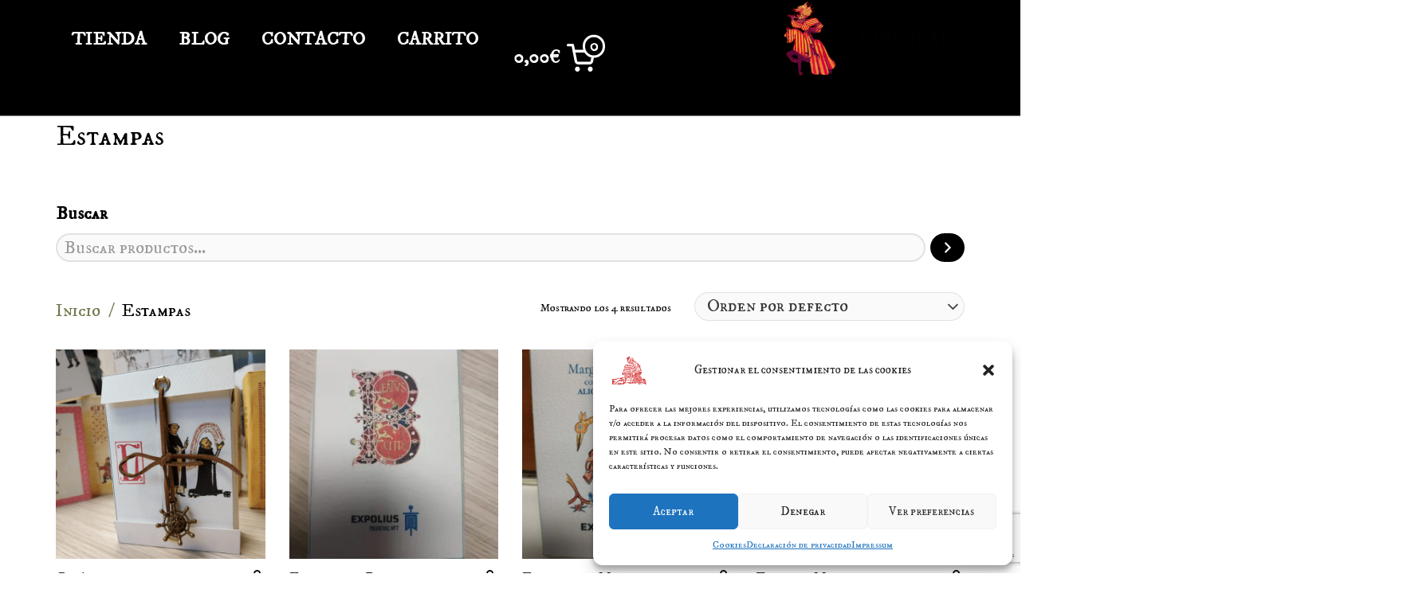

--- FILE ---
content_type: text/html; charset=UTF-8
request_url: https://libroraro.es/categoria-producto/estampas/
body_size: 23854
content:
<!DOCTYPE html>
<html lang="es">
    <head>
        <meta charset="UTF-8" />
        <meta content="width=device-width, initial-scale=1.0" name="viewport">
        <link rel="pingback" href="https://libroraro.es/xmlrpc.php" />    <link rel="shortcut icon" href=""><title>Estampas | Libro raro</title>
<meta name='robots' content='max-image-preview:large' />
<script>window._wca = window._wca || [];</script>
<link rel='dns-prefetch' href='//stats.wp.com' />
<link rel='dns-prefetch' href='//s.w.org' />
<link rel='dns-prefetch' href='//i0.wp.com' />
<link rel='dns-prefetch' href='//c0.wp.com' />
<link rel="alternate" type="application/rss+xml" title="Libro raro &raquo; Feed" href="https://libroraro.es/feed/" />
<link rel="alternate" type="application/rss+xml" title="Libro raro &raquo; Feed de los comentarios" href="https://libroraro.es/comments/feed/" />
<link rel="alternate" type="application/rss+xml" title="Libro raro &raquo; Estampas Categoría Feed" href="https://libroraro.es/categoria-producto/estampas/feed/" />
<script type="text/javascript">
window._wpemojiSettings = {"baseUrl":"https:\/\/s.w.org\/images\/core\/emoji\/14.0.0\/72x72\/","ext":".png","svgUrl":"https:\/\/s.w.org\/images\/core\/emoji\/14.0.0\/svg\/","svgExt":".svg","source":{"concatemoji":"https:\/\/libroraro.es\/wp-includes\/js\/wp-emoji-release.min.js?ver=6.0.11"}};
/*! This file is auto-generated */
!function(e,a,t){var n,r,o,i=a.createElement("canvas"),p=i.getContext&&i.getContext("2d");function s(e,t){var a=String.fromCharCode,e=(p.clearRect(0,0,i.width,i.height),p.fillText(a.apply(this,e),0,0),i.toDataURL());return p.clearRect(0,0,i.width,i.height),p.fillText(a.apply(this,t),0,0),e===i.toDataURL()}function c(e){var t=a.createElement("script");t.src=e,t.defer=t.type="text/javascript",a.getElementsByTagName("head")[0].appendChild(t)}for(o=Array("flag","emoji"),t.supports={everything:!0,everythingExceptFlag:!0},r=0;r<o.length;r++)t.supports[o[r]]=function(e){if(!p||!p.fillText)return!1;switch(p.textBaseline="top",p.font="600 32px Arial",e){case"flag":return s([127987,65039,8205,9895,65039],[127987,65039,8203,9895,65039])?!1:!s([55356,56826,55356,56819],[55356,56826,8203,55356,56819])&&!s([55356,57332,56128,56423,56128,56418,56128,56421,56128,56430,56128,56423,56128,56447],[55356,57332,8203,56128,56423,8203,56128,56418,8203,56128,56421,8203,56128,56430,8203,56128,56423,8203,56128,56447]);case"emoji":return!s([129777,127995,8205,129778,127999],[129777,127995,8203,129778,127999])}return!1}(o[r]),t.supports.everything=t.supports.everything&&t.supports[o[r]],"flag"!==o[r]&&(t.supports.everythingExceptFlag=t.supports.everythingExceptFlag&&t.supports[o[r]]);t.supports.everythingExceptFlag=t.supports.everythingExceptFlag&&!t.supports.flag,t.DOMReady=!1,t.readyCallback=function(){t.DOMReady=!0},t.supports.everything||(n=function(){t.readyCallback()},a.addEventListener?(a.addEventListener("DOMContentLoaded",n,!1),e.addEventListener("load",n,!1)):(e.attachEvent("onload",n),a.attachEvent("onreadystatechange",function(){"complete"===a.readyState&&t.readyCallback()})),(e=t.source||{}).concatemoji?c(e.concatemoji):e.wpemoji&&e.twemoji&&(c(e.twemoji),c(e.wpemoji)))}(window,document,window._wpemojiSettings);
</script>
<style type="text/css">
img.wp-smiley,
img.emoji {
	display: inline !important;
	border: none !important;
	box-shadow: none !important;
	height: 1em !important;
	width: 1em !important;
	margin: 0 0.07em !important;
	vertical-align: -0.1em !important;
	background: none !important;
	padding: 0 !important;
}
</style>
	<link rel='stylesheet' id='embed-pdf-viewer-css'  href='https://libroraro.es/wp-content/plugins/embed-pdf-viewer/css/embed-pdf-viewer.css?ver=6.0.11' type='text/css' media='screen' />
<link rel='stylesheet' id='wp-block-library-css'  href='https://c0.wp.com/c/6.0.11/wp-includes/css/dist/block-library/style.min.css' type='text/css' media='all' />
<style id='wp-block-library-inline-css' type='text/css'>
.has-text-align-justify{text-align:justify;}
</style>
<style id='tropicalista-pdfembed-style-inline-css' type='text/css'>
.wp-block-tropicalista-pdfembed{min-height:auto}@media(min-width:320px)and (max-width:480px){.wp-block-tropicalista-pdfembed{max-height:80vh}}

</style>
<link rel='stylesheet' id='mediaelement-css'  href='https://c0.wp.com/c/6.0.11/wp-includes/js/mediaelement/mediaelementplayer-legacy.min.css' type='text/css' media='all' />
<link rel='stylesheet' id='wp-mediaelement-css'  href='https://c0.wp.com/c/6.0.11/wp-includes/js/mediaelement/wp-mediaelement.min.css' type='text/css' media='all' />
<link rel='stylesheet' id='wc-blocks-vendors-style-css'  href='https://c0.wp.com/p/woocommerce/7.6.0/packages/woocommerce-blocks/build/wc-blocks-vendors-style.css' type='text/css' media='all' />
<link rel='stylesheet' id='wc-blocks-style-css'  href='https://c0.wp.com/p/woocommerce/7.6.0/packages/woocommerce-blocks/build/wc-blocks-style.css' type='text/css' media='all' />
<style id='global-styles-inline-css' type='text/css'>
body{--wp--preset--color--black: #000000;--wp--preset--color--cyan-bluish-gray: #abb8c3;--wp--preset--color--white: #ffffff;--wp--preset--color--pale-pink: #f78da7;--wp--preset--color--vivid-red: #cf2e2e;--wp--preset--color--luminous-vivid-orange: #ff6900;--wp--preset--color--luminous-vivid-amber: #fcb900;--wp--preset--color--light-green-cyan: #7bdcb5;--wp--preset--color--vivid-green-cyan: #00d084;--wp--preset--color--pale-cyan-blue: #8ed1fc;--wp--preset--color--vivid-cyan-blue: #0693e3;--wp--preset--color--vivid-purple: #9b51e0;--wp--preset--gradient--vivid-cyan-blue-to-vivid-purple: linear-gradient(135deg,rgba(6,147,227,1) 0%,rgb(155,81,224) 100%);--wp--preset--gradient--light-green-cyan-to-vivid-green-cyan: linear-gradient(135deg,rgb(122,220,180) 0%,rgb(0,208,130) 100%);--wp--preset--gradient--luminous-vivid-amber-to-luminous-vivid-orange: linear-gradient(135deg,rgba(252,185,0,1) 0%,rgba(255,105,0,1) 100%);--wp--preset--gradient--luminous-vivid-orange-to-vivid-red: linear-gradient(135deg,rgba(255,105,0,1) 0%,rgb(207,46,46) 100%);--wp--preset--gradient--very-light-gray-to-cyan-bluish-gray: linear-gradient(135deg,rgb(238,238,238) 0%,rgb(169,184,195) 100%);--wp--preset--gradient--cool-to-warm-spectrum: linear-gradient(135deg,rgb(74,234,220) 0%,rgb(151,120,209) 20%,rgb(207,42,186) 40%,rgb(238,44,130) 60%,rgb(251,105,98) 80%,rgb(254,248,76) 100%);--wp--preset--gradient--blush-light-purple: linear-gradient(135deg,rgb(255,206,236) 0%,rgb(152,150,240) 100%);--wp--preset--gradient--blush-bordeaux: linear-gradient(135deg,rgb(254,205,165) 0%,rgb(254,45,45) 50%,rgb(107,0,62) 100%);--wp--preset--gradient--luminous-dusk: linear-gradient(135deg,rgb(255,203,112) 0%,rgb(199,81,192) 50%,rgb(65,88,208) 100%);--wp--preset--gradient--pale-ocean: linear-gradient(135deg,rgb(255,245,203) 0%,rgb(182,227,212) 50%,rgb(51,167,181) 100%);--wp--preset--gradient--electric-grass: linear-gradient(135deg,rgb(202,248,128) 0%,rgb(113,206,126) 100%);--wp--preset--gradient--midnight: linear-gradient(135deg,rgb(2,3,129) 0%,rgb(40,116,252) 100%);--wp--preset--duotone--dark-grayscale: url('#wp-duotone-dark-grayscale');--wp--preset--duotone--grayscale: url('#wp-duotone-grayscale');--wp--preset--duotone--purple-yellow: url('#wp-duotone-purple-yellow');--wp--preset--duotone--blue-red: url('#wp-duotone-blue-red');--wp--preset--duotone--midnight: url('#wp-duotone-midnight');--wp--preset--duotone--magenta-yellow: url('#wp-duotone-magenta-yellow');--wp--preset--duotone--purple-green: url('#wp-duotone-purple-green');--wp--preset--duotone--blue-orange: url('#wp-duotone-blue-orange');--wp--preset--font-size--small: 13px;--wp--preset--font-size--medium: 20px;--wp--preset--font-size--large: 36px;--wp--preset--font-size--x-large: 42px;}.has-black-color{color: var(--wp--preset--color--black) !important;}.has-cyan-bluish-gray-color{color: var(--wp--preset--color--cyan-bluish-gray) !important;}.has-white-color{color: var(--wp--preset--color--white) !important;}.has-pale-pink-color{color: var(--wp--preset--color--pale-pink) !important;}.has-vivid-red-color{color: var(--wp--preset--color--vivid-red) !important;}.has-luminous-vivid-orange-color{color: var(--wp--preset--color--luminous-vivid-orange) !important;}.has-luminous-vivid-amber-color{color: var(--wp--preset--color--luminous-vivid-amber) !important;}.has-light-green-cyan-color{color: var(--wp--preset--color--light-green-cyan) !important;}.has-vivid-green-cyan-color{color: var(--wp--preset--color--vivid-green-cyan) !important;}.has-pale-cyan-blue-color{color: var(--wp--preset--color--pale-cyan-blue) !important;}.has-vivid-cyan-blue-color{color: var(--wp--preset--color--vivid-cyan-blue) !important;}.has-vivid-purple-color{color: var(--wp--preset--color--vivid-purple) !important;}.has-black-background-color{background-color: var(--wp--preset--color--black) !important;}.has-cyan-bluish-gray-background-color{background-color: var(--wp--preset--color--cyan-bluish-gray) !important;}.has-white-background-color{background-color: var(--wp--preset--color--white) !important;}.has-pale-pink-background-color{background-color: var(--wp--preset--color--pale-pink) !important;}.has-vivid-red-background-color{background-color: var(--wp--preset--color--vivid-red) !important;}.has-luminous-vivid-orange-background-color{background-color: var(--wp--preset--color--luminous-vivid-orange) !important;}.has-luminous-vivid-amber-background-color{background-color: var(--wp--preset--color--luminous-vivid-amber) !important;}.has-light-green-cyan-background-color{background-color: var(--wp--preset--color--light-green-cyan) !important;}.has-vivid-green-cyan-background-color{background-color: var(--wp--preset--color--vivid-green-cyan) !important;}.has-pale-cyan-blue-background-color{background-color: var(--wp--preset--color--pale-cyan-blue) !important;}.has-vivid-cyan-blue-background-color{background-color: var(--wp--preset--color--vivid-cyan-blue) !important;}.has-vivid-purple-background-color{background-color: var(--wp--preset--color--vivid-purple) !important;}.has-black-border-color{border-color: var(--wp--preset--color--black) !important;}.has-cyan-bluish-gray-border-color{border-color: var(--wp--preset--color--cyan-bluish-gray) !important;}.has-white-border-color{border-color: var(--wp--preset--color--white) !important;}.has-pale-pink-border-color{border-color: var(--wp--preset--color--pale-pink) !important;}.has-vivid-red-border-color{border-color: var(--wp--preset--color--vivid-red) !important;}.has-luminous-vivid-orange-border-color{border-color: var(--wp--preset--color--luminous-vivid-orange) !important;}.has-luminous-vivid-amber-border-color{border-color: var(--wp--preset--color--luminous-vivid-amber) !important;}.has-light-green-cyan-border-color{border-color: var(--wp--preset--color--light-green-cyan) !important;}.has-vivid-green-cyan-border-color{border-color: var(--wp--preset--color--vivid-green-cyan) !important;}.has-pale-cyan-blue-border-color{border-color: var(--wp--preset--color--pale-cyan-blue) !important;}.has-vivid-cyan-blue-border-color{border-color: var(--wp--preset--color--vivid-cyan-blue) !important;}.has-vivid-purple-border-color{border-color: var(--wp--preset--color--vivid-purple) !important;}.has-vivid-cyan-blue-to-vivid-purple-gradient-background{background: var(--wp--preset--gradient--vivid-cyan-blue-to-vivid-purple) !important;}.has-light-green-cyan-to-vivid-green-cyan-gradient-background{background: var(--wp--preset--gradient--light-green-cyan-to-vivid-green-cyan) !important;}.has-luminous-vivid-amber-to-luminous-vivid-orange-gradient-background{background: var(--wp--preset--gradient--luminous-vivid-amber-to-luminous-vivid-orange) !important;}.has-luminous-vivid-orange-to-vivid-red-gradient-background{background: var(--wp--preset--gradient--luminous-vivid-orange-to-vivid-red) !important;}.has-very-light-gray-to-cyan-bluish-gray-gradient-background{background: var(--wp--preset--gradient--very-light-gray-to-cyan-bluish-gray) !important;}.has-cool-to-warm-spectrum-gradient-background{background: var(--wp--preset--gradient--cool-to-warm-spectrum) !important;}.has-blush-light-purple-gradient-background{background: var(--wp--preset--gradient--blush-light-purple) !important;}.has-blush-bordeaux-gradient-background{background: var(--wp--preset--gradient--blush-bordeaux) !important;}.has-luminous-dusk-gradient-background{background: var(--wp--preset--gradient--luminous-dusk) !important;}.has-pale-ocean-gradient-background{background: var(--wp--preset--gradient--pale-ocean) !important;}.has-electric-grass-gradient-background{background: var(--wp--preset--gradient--electric-grass) !important;}.has-midnight-gradient-background{background: var(--wp--preset--gradient--midnight) !important;}.has-small-font-size{font-size: var(--wp--preset--font-size--small) !important;}.has-medium-font-size{font-size: var(--wp--preset--font-size--medium) !important;}.has-large-font-size{font-size: var(--wp--preset--font-size--large) !important;}.has-x-large-font-size{font-size: var(--wp--preset--font-size--x-large) !important;}
</style>
<link rel='stylesheet' id='rs-plugin-settings-css'  href='https://libroraro.es/wp-content/plugins/revslider/public/assets/css/rs6.css?ver=6.2.23' type='text/css' media='all' />
<style id='rs-plugin-settings-inline-css' type='text/css'>
#rs-demo-id {}
</style>
<style id='woocommerce-inline-inline-css' type='text/css'>
.woocommerce form .form-row .required { visibility: visible; }
</style>
<link rel='stylesheet' id='cmplz-general-css'  href='https://libroraro.es/wp-content/plugins/complianz-gdpr/assets/css/cookieblocker.min.css?ver=6.4.3' type='text/css' media='all' />
<link rel='stylesheet' id='lambda-bootstrap-css'  href='https://libroraro.es/wp-content/themes/lambda/assets/css/bootstrap.min.css?ver=6.0.11' type='text/css' media='all' />
<link rel='stylesheet' id='lambda-theme-css'  href='https://libroraro.es/wp-content/themes/lambda/assets/css/theme.min.css?ver=6.0.11' type='text/css' media='all' />
<link rel='stylesheet' id='lambda-vc-frontend-css'  href='https://libroraro.es/wp-content/themes/lambda/inc/assets/stylesheets/visual-composer/vc-frontend.css?ver=6.0.11' type='text/css' media='all' />
<link rel='stylesheet' id='lambda-theme-stack-css'  href='https://libroraro.es/wp-content/uploads/lambda/stack-41.css?ver=6.0.11' type='text/css' media='all' />
<link rel='stylesheet' id='css-css'  href='https://libroraro.es/wp-content/plugins/footer-design-for-wpbakery-page-builder/assets/frontend/css/style.css?ver=6.0.11' type='text/css' media='all' />
<link rel='stylesheet' id='pedido-minimo-custom-styles-css'  href='https://libroraro.es/wp-content/plugins/wc-pedido-minimo/inc/assets/css/styles.css?ver=6.0.11' type='text/css' media='all' />
<link rel='stylesheet' id='jetpack_css-css'  href='https://c0.wp.com/p/jetpack/12.0.2/css/jetpack.css' type='text/css' media='all' />
<script type='text/javascript' src='https://c0.wp.com/c/6.0.11/wp-includes/js/jquery/jquery.min.js' id='jquery-core-js'></script>
<script type='text/javascript' src='https://c0.wp.com/c/6.0.11/wp-includes/js/jquery/jquery-migrate.min.js' id='jquery-migrate-js'></script>
<script type='text/javascript' src='https://libroraro.es/wp-content/plugins/revslider/public/assets/js/rbtools.min.js?ver=6.2.23' id='tp-tools-js'></script>
<script type='text/javascript' src='https://libroraro.es/wp-content/plugins/revslider/public/assets/js/rs6.min.js?ver=6.2.23' id='revmin-js'></script>
<script type='text/javascript' src='https://c0.wp.com/p/woocommerce/7.6.0/assets/js/jquery-blockui/jquery.blockUI.min.js' id='jquery-blockui-js'></script>
<script type='text/javascript' id='wc-add-to-cart-js-extra'>
/* <![CDATA[ */
var wc_add_to_cart_params = {"ajax_url":"\/wp-admin\/admin-ajax.php","wc_ajax_url":"\/?wc-ajax=%%endpoint%%","i18n_view_cart":"Ver carrito","cart_url":"https:\/\/libroraro.es\/carrito-2\/","is_cart":"","cart_redirect_after_add":"no"};
/* ]]> */
</script>
<script type='text/javascript' src='https://c0.wp.com/p/woocommerce/7.6.0/assets/js/frontend/add-to-cart.min.js' id='wc-add-to-cart-js'></script>
<script type='text/javascript' src='https://libroraro.es/wp-content/plugins/js_composer/assets/js/vendors/woocommerce-add-to-cart.js?ver=6.4.1' id='vc_woocommerce-add-to-cart-js-js'></script>
<script type='text/javascript' id='WCPAY_ASSETS-js-extra'>
/* <![CDATA[ */
var wcpayAssets = {"url":"https:\/\/libroraro.es\/wp-content\/plugins\/woocommerce-payments\/dist\/"};
/* ]]> */
</script>
<script data-service="jetpack-statistics" data-category="statistics" defer type="text/plain" data-cmplz-src='https://stats.wp.com/s-202604.js' id='woocommerce-analytics-js'></script>
<link rel="https://api.w.org/" href="https://libroraro.es/wp-json/" /><link rel="alternate" type="application/json" href="https://libroraro.es/wp-json/wp/v2/product_cat/49" /><link rel="EditURI" type="application/rsd+xml" title="RSD" href="https://libroraro.es/xmlrpc.php?rsd" />
<link rel="wlwmanifest" type="application/wlwmanifest+xml" href="https://libroraro.es/wp-includes/wlwmanifest.xml" /> 
<meta name="generator" content="WordPress 6.0.11" />
<meta name="generator" content="WooCommerce 7.6.0" />
	<style>img#wpstats{display:none}</style>
		<style>.cmplz-hidden{display:none!important;}</style>	<noscript><style>.woocommerce-product-gallery{ opacity: 1 !important; }</style></noscript>
	<style type="text/css">.recentcomments a{display:inline !important;padding:0 !important;margin:0 !important;}</style><meta name="generator" content="Powered by WPBakery Page Builder - drag and drop page builder for WordPress."/>
<meta name="generator" content="Powered by Slider Revolution 6.2.23 - responsive, Mobile-Friendly Slider Plugin for WordPress with comfortable drag and drop interface." />
<script type="text/javascript">function setREVStartSize(e){
			//window.requestAnimationFrame(function() {				 
				window.RSIW = window.RSIW===undefined ? window.innerWidth : window.RSIW;	
				window.RSIH = window.RSIH===undefined ? window.innerHeight : window.RSIH;	
				try {								
					var pw = document.getElementById(e.c).parentNode.offsetWidth,
						newh;
					pw = pw===0 || isNaN(pw) ? window.RSIW : pw;
					e.tabw = e.tabw===undefined ? 0 : parseInt(e.tabw);
					e.thumbw = e.thumbw===undefined ? 0 : parseInt(e.thumbw);
					e.tabh = e.tabh===undefined ? 0 : parseInt(e.tabh);
					e.thumbh = e.thumbh===undefined ? 0 : parseInt(e.thumbh);
					e.tabhide = e.tabhide===undefined ? 0 : parseInt(e.tabhide);
					e.thumbhide = e.thumbhide===undefined ? 0 : parseInt(e.thumbhide);
					e.mh = e.mh===undefined || e.mh=="" || e.mh==="auto" ? 0 : parseInt(e.mh,0);		
					if(e.layout==="fullscreen" || e.l==="fullscreen") 						
						newh = Math.max(e.mh,window.RSIH);					
					else{					
						e.gw = Array.isArray(e.gw) ? e.gw : [e.gw];
						for (var i in e.rl) if (e.gw[i]===undefined || e.gw[i]===0) e.gw[i] = e.gw[i-1];					
						e.gh = e.el===undefined || e.el==="" || (Array.isArray(e.el) && e.el.length==0)? e.gh : e.el;
						e.gh = Array.isArray(e.gh) ? e.gh : [e.gh];
						for (var i in e.rl) if (e.gh[i]===undefined || e.gh[i]===0) e.gh[i] = e.gh[i-1];
											
						var nl = new Array(e.rl.length),
							ix = 0,						
							sl;					
						e.tabw = e.tabhide>=pw ? 0 : e.tabw;
						e.thumbw = e.thumbhide>=pw ? 0 : e.thumbw;
						e.tabh = e.tabhide>=pw ? 0 : e.tabh;
						e.thumbh = e.thumbhide>=pw ? 0 : e.thumbh;					
						for (var i in e.rl) nl[i] = e.rl[i]<window.RSIW ? 0 : e.rl[i];
						sl = nl[0];									
						for (var i in nl) if (sl>nl[i] && nl[i]>0) { sl = nl[i]; ix=i;}															
						var m = pw>(e.gw[ix]+e.tabw+e.thumbw) ? 1 : (pw-(e.tabw+e.thumbw)) / (e.gw[ix]);					
						newh =  (e.gh[ix] * m) + (e.tabh + e.thumbh);
					}				
					if(window.rs_init_css===undefined) window.rs_init_css = document.head.appendChild(document.createElement("style"));					
					document.getElementById(e.c).height = newh+"px";
					window.rs_init_css.innerHTML += "#"+e.c+"_wrapper { height: "+newh+"px }";				
				} catch(e){
					console.log("Failure at Presize of Slider:" + e)
				}					   
			//});
		  };</script>
<link href="//fonts.googleapis.com/css?family=IM+Fell+DW+Pica+SC:400&amp;subset=latin" rel="stylesheet" type="text/css"><noscript><style> .wpb_animate_when_almost_visible { opacity: 1; }</style></noscript>    </head>
    <body data-cmplz=1 class="archive tax-product_cat term-estampas term-49 wp-custom-logo theme-lambda woocommerce woocommerce-page woocommerce-no-js pace-on pace-minimal wpmp-style-footer-default wpb-js-composer js-comp-ver-6.4.1 vc_responsive">
        <div class="pace-overlay"></div>
        <div id="masthead" class="menu navbar navbar-static-top header-logo-right-menu-left oxy-mega-menu navbar-not-sticky navbar-not-mobile-stuck text-caps" role="banner">
    <div class="container">
        <div class="navbar-header">
            <button type="button" class="navbar-toggle collapsed" data-toggle="collapse" data-target=".main-navbar">
                <span class="icon-bar"></span>
                <span class="icon-bar"></span>
                <span class="icon-bar"></span>
            </button>
            <a href="https://libroraro.es" class="navbar-brand">
            <img src="https://libroraro.es/wp-content/uploads/2021/05/LIBRORARO-LOGO_preview_rev_1-1.png" alt="Libro raro">
        Libroraro</a>
        </div>
        <div class="nav-container">
            <nav class="collapse navbar-collapse logo-navbar  main-navbar navbar-left" role="navigation">
                <div class="menu-container"><ul id="menu-libroraro-menu" class="nav navbar-nav"><li id="menu-item-5252" class="menu-item menu-item-type-post_type menu-item-object-page menu-item-home current-menu-ancestor current-menu-parent current_page_parent current_page_ancestor menu-item-has-children menu-item-5252 dropdown"><a href="#" data-toggle="dropdown" class="dropdown-toggle">TIENDA</a><ul role="menu" class="dropdown-menu dropdown-menu-left">	<li id="menu-item-399" class="menu-item menu-item-type-taxonomy menu-item-object-product_cat menu-item-399"><a href="https://libroraro.es/categoria-producto/coleccion-general/">Colección General</a></li>
	<li id="menu-item-3808" class="menu-item menu-item-type-taxonomy menu-item-object-product_cat menu-item-3808"><a href="https://libroraro.es/categoria-producto/lienzos/">Lienzos</a></li>
	<li id="menu-item-400" class="menu-item menu-item-type-taxonomy menu-item-object-product_cat menu-item-400"><a href="https://libroraro.es/categoria-producto/coleccion-aragonesa/">Colección Aragonesa</a></li>
	<li id="menu-item-432" class="menu-item menu-item-type-taxonomy menu-item-object-product_cat menu-item-432"><a href="https://libroraro.es/categoria-producto/pliegos-de-cordel/">Pliegos de Cordel</a></li>
	<li id="menu-item-475" class="menu-item menu-item-type-taxonomy menu-item-object-product_cat menu-item-475"><a href="https://libroraro.es/categoria-producto/crisolines/">Crisolines</a></li>
	<li id="menu-item-4659" class="menu-item menu-item-type-taxonomy menu-item-object-product_cat current-menu-item menu-item-4659 active active"><a href="https://libroraro.es/categoria-producto/estampas/">Estampas</a></li>
	<li id="menu-item-467" class="menu-item menu-item-type-taxonomy menu-item-object-product_cat menu-item-467"><a href="https://libroraro.es/categoria-producto/mapas/">Mapas</a></li>
	<li id="menu-item-5306" class="menu-item menu-item-type-taxonomy menu-item-object-product_cat menu-item-5306"><a href="https://libroraro.es/categoria-producto/gabinete-de-libros-imposibles/">Gabinete de Libros</a></li>
</ul>
</li>
<li id="menu-item-489" class="menu-item menu-item-type-taxonomy menu-item-object-category menu-item-489"><a href="https://libroraro.es/category/general/">Blog</a></li>
<li id="menu-item-97" class="menu-item menu-item-type-custom menu-item-object-custom menu-item-97"><a href="https://libroraro.es/contacto/">Contacto</a></li>
<li id="menu-item-5251" class="menu-item menu-item-type-post_type menu-item-object-page menu-item-5251"><a href="https://libroraro.es/carrito-2/">Carrito</a></li>
</ul></div><div class="menu-sidebar">
    <div id="block-49" class="sidebar-widget  widget_block"><div data-block-name="woocommerce/mini-cart" class="wc-block-mini-cart wp-block-woocommerce-mini-cart " style="">
			<button class="wc-block-mini-cart__button" aria-label="0 artículos en el carrito, precio total de 0,00&euro;"><span class="wc-block-mini-cart__amount">0,00&euro;</span>
		
		<span class="wc-block-mini-cart__quantity-badge">
			<svg class="wc-block-mini-cart__icon" width="20" height="20" viewBox="0 0 20 20" fill="none" xmlns="http://www.w3.org/2000/svg">
			<path fill-rule="evenodd" clip-rule="evenodd" d="M7.84614 18.2769C7.89712 18.2769 7.93845 18.2356 7.93845 18.1846C7.93845 18.1336 7.89712 18.0923 7.84614 18.0923C7.79516 18.0923 7.75384 18.1336 7.75384 18.1846C7.75384 18.2356 7.79516 18.2769 7.84614 18.2769ZM6.03076 18.1846C6.03076 17.182 6.84353 16.3692 7.84614 16.3692C8.84875 16.3692 9.66152 17.182 9.66152 18.1846C9.66152 19.1872 8.84875 20 7.84614 20C6.84353 20 6.03076 19.1872 6.03076 18.1846Z" fill="currentColor"/>
			<path fill-rule="evenodd" clip-rule="evenodd" d="M17.3231 18.2769C17.3741 18.2769 17.4154 18.2356 17.4154 18.1846C17.4154 18.1336 17.3741 18.0923 17.3231 18.0923C17.2721 18.0923 17.2308 18.1336 17.2308 18.1846C17.2308 18.2356 17.2721 18.2769 17.3231 18.2769ZM15.5077 18.1846C15.5077 17.182 16.3205 16.3692 17.3231 16.3692C18.3257 16.3692 19.1385 17.182 19.1385 18.1846C19.1385 19.1872 18.3257 20 17.3231 20C16.3205 20 15.5077 19.1872 15.5077 18.1846Z" fill="currentColor"/>
			<path fill-rule="evenodd" clip-rule="evenodd" d="M20.0631 9.53835L19.4662 12.6685L19.4648 12.6757L19.4648 12.6757C19.3424 13.2919 19.0072 13.8454 18.5178 14.2394C18.031 14.6312 17.4226 14.8404 16.798 14.8308H8.44017C7.81556 14.8404 7.20714 14.6312 6.72038 14.2394C6.2312 13.8456 5.89605 13.2924 5.77352 12.6765L5.77335 12.6757L4.33477 5.48814C4.3286 5.46282 4.32345 5.43711 4.31934 5.41104L3.61815 1.90768H0.953842C0.42705 1.90768 0 1.48063 0 0.953842C0 0.42705 0.42705 0 0.953842 0H4.4C4.85462 0 5.24607 0.320858 5.33529 0.766644L6.04403 4.30769H12.785C13.0114 4.99157 13.3319 5.63258 13.7312 6.21538H6.42585L7.64421 12.3026L7.64449 12.304C7.67966 12.4811 7.77599 12.6402 7.91662 12.7534C8.05725 12.8666 8.23322 12.9267 8.41372 12.9233L8.432 12.9231H16.8062L16.8244 12.9233C17.0049 12.9267 17.1809 12.8666 17.3215 12.7534C17.4614 12.6408 17.5575 12.4828 17.5931 12.3068L17.5937 12.304L18.1649 9.30867C18.762 9.45873 19.387 9.53842 20.0307 9.53842C20.0415 9.53842 20.0523 9.5384 20.0631 9.53835Z" fill="currentColor"/>
		</svg>
			<span class="wc-block-mini-cart__badge">0</span>
		</span></button>
			<div class="wc-block-mini-cart__drawer is-loading is-mobile wc-block-components-drawer__screen-overlay wc-block-components-drawer__screen-overlay--is-hidden" aria-hidden="true">
				<div class="components-modal__frame wc-block-components-drawer">
					<div class="components-modal__content">
						<div class="components-modal__header">
							<div class="components-modal__header-heading-container"></div>
						</div>
						<div class="wc-block-mini-cart__template-part"><div data-block-name="woocommerce/mini-cart-contents" class="wp-block-woocommerce-mini-cart-contents">
	<div data-block-name="woocommerce/filled-mini-cart-contents-block" class="wp-block-woocommerce-filled-mini-cart-contents-block">
		<div data-block-name="woocommerce/mini-cart-title-block" class="wp-block-woocommerce-mini-cart-title-block">
		</div>
		<div data-block-name="woocommerce/mini-cart-items-block" class="wp-block-woocommerce-mini-cart-items-block">
			<div data-block-name="woocommerce/mini-cart-products-table-block" class="wp-block-woocommerce-mini-cart-products-table-block">
			</div>
		</div>
		<div data-block-name="woocommerce/mini-cart-footer-block" class="wp-block-woocommerce-mini-cart-footer-block">
		</div>
	</div>

	<div data-block-name="woocommerce/empty-mini-cart-contents-block" class="wp-block-woocommerce-empty-mini-cart-contents-block">
		<p class="has-text-align-center"><strong>¡Tu carrito actualmente está vacío!</strong></p>

		<div data-block-name="woocommerce/mini-cart-shopping-button-block" class="wp-block-woocommerce-mini-cart-shopping-button-block"></div>
	</div>
</div>
</div>
					</div>
				</div>
			</div>
		</div></div></div>
            </nav>
        </div>
    </div>
</div>        <div id="content" role="main"><section class="section  text-normal section-text-no-shadow section-inner-no-shadow section-normal section-opaque"  >
    
    <div class="background-overlay grid-overlay-0 " style="background-color: rgba(0,0,0,0);"></div>

    <div class="container container-vertical-default">
        <div class="row vertical-default">
            <header class="small-screen-center text-normal col-md-12">
    <h1 class="text-left  element-top-0 element-bottom-0 text-normal normal default" data-os-animation="none" data-os-animation-delay="0s" >
    Estampas</h1>
    </header>
        </div>
    </div>
</section>
<section class="section section-commerce"><div class="container element-top-50 element-bottom-50"><div id="block-47" class="sidebar-widget  widget_block"><div data-block-name="woocommerce/product-search" data-form-id="wc-block-product-search-0" class="wc-block-product-search wp-block-woocommerce-product-search"><form role="search" method="get" action="https://libroraro.es/"><label for="wc-block-search__input-1" class="wc-block-product-search__label">Buscar</label>
			<div class="wc-block-product-search__fields">
				<input type="search" id="wc-block-search__input-1" class="wc-block-product-search__field" placeholder="Buscar productos..." name="s" /><button type="submit" class="wc-block-product-search__button" aria-label="Buscar">
				<svg aria-hidden="true" role="img" focusable="false" class="dashicon dashicons-arrow-right-alt2" xmlns="http://www.w3.org/2000/svg" width="20" height="20" viewBox="0 0 20 20">
					<path d="M6 15l5-5-5-5 1-2 7 7-7 7z" />
				</svg>
			</button>
				<input type="hidden" name="post_type" value="product" />
			</div>
		</form></div></div><div class="row"><div class="col-md-6"><ol class="breadcrumb"><li><a href="https://libroraro.es">Inicio</a></li> <li>Estampas</li></ol></div><div class="col-md-6 text-right">

<div class="woocommerce-notices-wrapper"></div><p class="woocommerce-result-count">
	Mostrando los 4 resultados</p>
<form class="woocommerce-ordering" method="get">
	<select name="orderby" class="orderby" aria-label="Pedido de la tienda">
					<option value="menu_order"  selected='selected'>Orden por defecto</option>
					<option value="popularity" >Ordenar por popularidad</option>
					<option value="rating" >Ordenar por puntuación media</option>
					<option value="date" >Ordenar por los últimos</option>
					<option value="price" >Ordenar por precio: bajo a alto</option>
					<option value="price-desc" >Ordenar por precio: alto a bajo</option>
			</select>
	<input type="hidden" name="paged" value="1" />
	</form>
</div></div><div class="row">
    <ul class="products list-container columns-4">
	<li class="col-md-3 product type-product post-5050 status-publish instock product_cat-coleccion-aragonesa product_cat-coleccion-general product_cat-estampas product_tag-clasico product_tag-coleccion-general product_tag-conocimiento product_tag-estampas product_tag-libro-imposible has-post-thumbnail taxable shipping-taxable purchasable product-type-simple">
		<a href="https://libroraro.es/producto/catalogo/" class="woocommerce-LoopProduct-link woocommerce-loop-product__link"><div class="product-image"><div class="product-image-front"><img width="300" height="300" src="https://i0.wp.com/libroraro.es/wp-content/uploads/2022/09/e9c01c74-da0e-4bfe-b0b0-314cbbc0cb26_1.png?resize=300%2C300&amp;ssl=1" class="attachment-woocommerce_thumbnail size-woocommerce_thumbnail" alt="" loading="lazy" srcset="https://i0.wp.com/libroraro.es/wp-content/uploads/2022/09/e9c01c74-da0e-4bfe-b0b0-314cbbc0cb26_1.png?resize=150%2C150&amp;ssl=1 150w, https://i0.wp.com/libroraro.es/wp-content/uploads/2022/09/e9c01c74-da0e-4bfe-b0b0-314cbbc0cb26_1.png?resize=600%2C600&amp;ssl=1 600w, https://i0.wp.com/libroraro.es/wp-content/uploads/2022/09/e9c01c74-da0e-4bfe-b0b0-314cbbc0cb26_1.png?resize=300%2C300&amp;ssl=1 300w, https://i0.wp.com/libroraro.es/wp-content/uploads/2022/09/e9c01c74-da0e-4bfe-b0b0-314cbbc0cb26_1.png?resize=100%2C100&amp;ssl=1 100w, https://i0.wp.com/libroraro.es/wp-content/uploads/2022/09/e9c01c74-da0e-4bfe-b0b0-314cbbc0cb26_1.png?zoom=3&amp;resize=300%2C300&amp;ssl=1 900w" sizes="(max-width: 300px) 100vw, 300px" /></div><div class="product-image-back"><img width="2000" height="1500" src="https://libroraro.es/wp-content/uploads/2022/09/8ab0db6e-5c3c-4a8e-84c1-265327d94250.png" class="attachment-shop_catalog size-shop_catalog" alt="Product Image" loading="lazy" srcset="https://i0.wp.com/libroraro.es/wp-content/uploads/2022/09/8ab0db6e-5c3c-4a8e-84c1-265327d94250.png?w=2000&amp;ssl=1 2000w, https://i0.wp.com/libroraro.es/wp-content/uploads/2022/09/8ab0db6e-5c3c-4a8e-84c1-265327d94250.png?resize=300%2C225&amp;ssl=1 300w, https://i0.wp.com/libroraro.es/wp-content/uploads/2022/09/8ab0db6e-5c3c-4a8e-84c1-265327d94250.png?resize=1024%2C768&amp;ssl=1 1024w, https://i0.wp.com/libroraro.es/wp-content/uploads/2022/09/8ab0db6e-5c3c-4a8e-84c1-265327d94250.png?resize=768%2C576&amp;ssl=1 768w, https://i0.wp.com/libroraro.es/wp-content/uploads/2022/09/8ab0db6e-5c3c-4a8e-84c1-265327d94250.png?resize=1536%2C1152&amp;ssl=1 1536w, https://i0.wp.com/libroraro.es/wp-content/uploads/2022/09/8ab0db6e-5c3c-4a8e-84c1-265327d94250.png?resize=800%2C600&amp;ssl=1 800w, https://i0.wp.com/libroraro.es/wp-content/uploads/2022/09/8ab0db6e-5c3c-4a8e-84c1-265327d94250.png?resize=600%2C450&amp;ssl=1 600w" sizes="(max-width: 2000px) 100vw, 2000px" /></div><div class="product-image-overlay"><h4>View Details</h4></div></div>	    <div class="product-info">
	    	<h3 class="product-title">
          <a href="https://libroraro.es/producto/catalogo/">
              Catálogo          </a>
        </h3>
				<span class="product-categories"><a href="https://libroraro.es/categoria-producto/coleccion-aragonesa/" rel="tag">Colección Aragonesa</a>, <a href="https://libroraro.es/categoria-producto/coleccion-general/" rel="tag">Colección General</a>, <a href="https://libroraro.es/categoria-producto/estampas/" rel="tag">Estampas</a></span>
	<span class="price"><span class="woocommerce-Price-amount amount"><bdi>30,00<span class="woocommerce-Price-currencySymbol">&euro;</span></bdi></span></span>
<a href="?add-to-cart=5050" data-quantity="1" class="add-to-cart-button add_to_cart_button  product_type_simple add_to_cart_ ajax_add_to_cart" data-product_id="5050" data-product_sku="" aria-label="Añade &ldquo;Catálogo&rdquo; a tu carrito" rel="nofollow"><i class="icon-bag"></i></a>	    </div>

			</a>	</li>
	<li class="col-md-3 product type-product post-4657 status-publish last instock product_cat-estampas product_tag-apocalipsis product_tag-beato product_tag-religioso has-post-thumbnail taxable shipping-taxable purchasable product-type-simple">
		<a href="https://libroraro.es/producto/beato-2/" class="woocommerce-LoopProduct-link woocommerce-loop-product__link"><div class="product-image"><div class="product-image-front"><img width="300" height="300" src="https://i0.wp.com/libroraro.es/wp-content/uploads/2022/08/a3f52895-8e86-45e0-8634-1ced169810bd-768x1024-1.jpg?resize=300%2C300&amp;ssl=1" class="attachment-woocommerce_thumbnail size-woocommerce_thumbnail" alt="" loading="lazy" srcset="https://i0.wp.com/libroraro.es/wp-content/uploads/2022/08/a3f52895-8e86-45e0-8634-1ced169810bd-768x1024-1.jpg?resize=150%2C150&amp;ssl=1 150w, https://i0.wp.com/libroraro.es/wp-content/uploads/2022/08/a3f52895-8e86-45e0-8634-1ced169810bd-768x1024-1.jpg?resize=75%2C75&amp;ssl=1 75w, https://i0.wp.com/libroraro.es/wp-content/uploads/2022/08/a3f52895-8e86-45e0-8634-1ced169810bd-768x1024-1.jpg?resize=600%2C600&amp;ssl=1 600w, https://i0.wp.com/libroraro.es/wp-content/uploads/2022/08/a3f52895-8e86-45e0-8634-1ced169810bd-768x1024-1.jpg?resize=300%2C300&amp;ssl=1 300w, https://i0.wp.com/libroraro.es/wp-content/uploads/2022/08/a3f52895-8e86-45e0-8634-1ced169810bd-768x1024-1.jpg?resize=100%2C100&amp;ssl=1 100w" sizes="(max-width: 300px) 100vw, 300px" /></div><div class="product-image-back"><img width="768" height="1024" src="https://libroraro.es/wp-content/uploads/2022/09/98e6862a-64e7-49b7-90d0-7854e915da4c-1-768x1024-1.jpg" class="attachment-shop_catalog size-shop_catalog" alt="Product Image" loading="lazy" srcset="https://i0.wp.com/libroraro.es/wp-content/uploads/2022/09/98e6862a-64e7-49b7-90d0-7854e915da4c-1-768x1024-1.jpg?w=768&amp;ssl=1 768w, https://i0.wp.com/libroraro.es/wp-content/uploads/2022/09/98e6862a-64e7-49b7-90d0-7854e915da4c-1-768x1024-1.jpg?resize=225%2C300&amp;ssl=1 225w, https://i0.wp.com/libroraro.es/wp-content/uploads/2022/09/98e6862a-64e7-49b7-90d0-7854e915da4c-1-768x1024-1.jpg?resize=600%2C800&amp;ssl=1 600w" sizes="(max-width: 768px) 100vw, 768px" /></div><div class="product-image-overlay"><h4>View Details</h4></div></div>	    <div class="product-info">
	    	<h3 class="product-title">
          <a href="https://libroraro.es/producto/beato-2/">
              Estampas de Beato          </a>
        </h3>
				<span class="product-categories"><a href="https://libroraro.es/categoria-producto/estampas/" rel="tag">Estampas</a></span>
	<span class="price"><span class="woocommerce-Price-amount amount"><bdi>25,00<span class="woocommerce-Price-currencySymbol">&euro;</span></bdi></span></span>
<a href="?add-to-cart=4657" data-quantity="1" class="add-to-cart-button add_to_cart_button  product_type_simple add_to_cart_ ajax_add_to_cart" data-product_id="4657" data-product_sku="" aria-label="Añade &ldquo;Estampas de Beato&rdquo; a tu carrito" rel="nofollow"><i class="icon-bag"></i></a>	    </div>

			</a>	</li>
	<li class="col-md-3 product type-product post-4649 status-publish instock product_cat-estampas product_tag-artistico product_tag-exotico has-post-thumbnail taxable shipping-taxable purchasable product-type-simple">
		<a href="https://libroraro.es/producto/marginalia/" class="woocommerce-LoopProduct-link woocommerce-loop-product__link"><div class="product-image"><div class="product-image-front"><img width="300" height="300" src="https://i0.wp.com/libroraro.es/wp-content/uploads/2022/09/2318f1ba-a897-49ee-8fa4-09b9676d46be-768x1024-1.png?resize=300%2C300&amp;ssl=1" class="attachment-woocommerce_thumbnail size-woocommerce_thumbnail" alt="" loading="lazy" srcset="https://i0.wp.com/libroraro.es/wp-content/uploads/2022/09/2318f1ba-a897-49ee-8fa4-09b9676d46be-768x1024-1.png?resize=150%2C150&amp;ssl=1 150w, https://i0.wp.com/libroraro.es/wp-content/uploads/2022/09/2318f1ba-a897-49ee-8fa4-09b9676d46be-768x1024-1.png?resize=75%2C75&amp;ssl=1 75w, https://i0.wp.com/libroraro.es/wp-content/uploads/2022/09/2318f1ba-a897-49ee-8fa4-09b9676d46be-768x1024-1.png?resize=600%2C600&amp;ssl=1 600w, https://i0.wp.com/libroraro.es/wp-content/uploads/2022/09/2318f1ba-a897-49ee-8fa4-09b9676d46be-768x1024-1.png?resize=300%2C300&amp;ssl=1 300w, https://i0.wp.com/libroraro.es/wp-content/uploads/2022/09/2318f1ba-a897-49ee-8fa4-09b9676d46be-768x1024-1.png?resize=100%2C100&amp;ssl=1 100w" sizes="(max-width: 300px) 100vw, 300px" /></div><div class="product-image-back"><img width="1024" height="768" src="https://libroraro.es/wp-content/uploads/2022/09/6474e877-ce50-477c-9efe-b8f2cfcfa2ca-1024x768-1.png" class="attachment-shop_catalog size-shop_catalog" alt="Product Image" loading="lazy" srcset="https://i0.wp.com/libroraro.es/wp-content/uploads/2022/09/6474e877-ce50-477c-9efe-b8f2cfcfa2ca-1024x768-1.png?w=1024&amp;ssl=1 1024w, https://i0.wp.com/libroraro.es/wp-content/uploads/2022/09/6474e877-ce50-477c-9efe-b8f2cfcfa2ca-1024x768-1.png?resize=300%2C225&amp;ssl=1 300w, https://i0.wp.com/libroraro.es/wp-content/uploads/2022/09/6474e877-ce50-477c-9efe-b8f2cfcfa2ca-1024x768-1.png?resize=768%2C576&amp;ssl=1 768w, https://i0.wp.com/libroraro.es/wp-content/uploads/2022/09/6474e877-ce50-477c-9efe-b8f2cfcfa2ca-1024x768-1.png?resize=800%2C600&amp;ssl=1 800w, https://i0.wp.com/libroraro.es/wp-content/uploads/2022/09/6474e877-ce50-477c-9efe-b8f2cfcfa2ca-1024x768-1.png?resize=600%2C450&amp;ssl=1 600w" sizes="(max-width: 1024px) 100vw, 1024px" /></div><div class="product-image-overlay"><h4>View Details</h4></div></div>	    <div class="product-info">
	    	<h3 class="product-title">
          <a href="https://libroraro.es/producto/marginalia/">
              Estampas de Marginalia          </a>
        </h3>
				<span class="product-categories"><a href="https://libroraro.es/categoria-producto/estampas/" rel="tag">Estampas</a></span>
	<span class="price"><span class="woocommerce-Price-amount amount"><bdi>50,00<span class="woocommerce-Price-currencySymbol">&euro;</span></bdi></span></span>
<a href="?add-to-cart=4649" data-quantity="1" class="add-to-cart-button add_to_cart_button  product_type_simple add_to_cart_ ajax_add_to_cart" data-product_id="4649" data-product_sku="" aria-label="Añade &ldquo;Estampas de Marginalia&rdquo; a tu carrito" rel="nofollow"><i class="icon-bag"></i></a>	    </div>

			</a>	</li>
	<li class="col-md-3 product type-product post-4658 status-publish last instock product_cat-estampas product_tag-artistico product_tag-conocimiento has-post-thumbnail taxable shipping-taxable purchasable product-type-simple">
		<a href="https://libroraro.es/producto/estampas-marcas-de-impresor/" class="woocommerce-LoopProduct-link woocommerce-loop-product__link"><div class="product-image"><div class="product-image-front"><img width="300" height="300" src="https://i0.wp.com/libroraro.es/wp-content/uploads/2022/09/7ddfb2f6-d253-4b8e-aad0-b22126fbdd1c.png?resize=300%2C300&amp;ssl=1" class="attachment-woocommerce_thumbnail size-woocommerce_thumbnail" alt="" loading="lazy" srcset="https://i0.wp.com/libroraro.es/wp-content/uploads/2022/09/7ddfb2f6-d253-4b8e-aad0-b22126fbdd1c.png?resize=150%2C150&amp;ssl=1 150w, https://i0.wp.com/libroraro.es/wp-content/uploads/2022/09/7ddfb2f6-d253-4b8e-aad0-b22126fbdd1c.png?resize=75%2C75&amp;ssl=1 75w, https://i0.wp.com/libroraro.es/wp-content/uploads/2022/09/7ddfb2f6-d253-4b8e-aad0-b22126fbdd1c.png?resize=600%2C600&amp;ssl=1 600w, https://i0.wp.com/libroraro.es/wp-content/uploads/2022/09/7ddfb2f6-d253-4b8e-aad0-b22126fbdd1c.png?resize=300%2C300&amp;ssl=1 300w, https://i0.wp.com/libroraro.es/wp-content/uploads/2022/09/7ddfb2f6-d253-4b8e-aad0-b22126fbdd1c.png?resize=100%2C100&amp;ssl=1 100w, https://i0.wp.com/libroraro.es/wp-content/uploads/2022/09/7ddfb2f6-d253-4b8e-aad0-b22126fbdd1c.png?zoom=3&amp;resize=300%2C300&amp;ssl=1 900w" sizes="(max-width: 300px) 100vw, 300px" /></div><div class="product-image-back"><img width="1200" height="1600" src="https://libroraro.es/wp-content/uploads/2022/09/99632e25-5748-44f1-bc61-c4925eae87ee.png" class="attachment-shop_catalog size-shop_catalog" alt="Product Image" loading="lazy" srcset="https://i0.wp.com/libroraro.es/wp-content/uploads/2022/09/99632e25-5748-44f1-bc61-c4925eae87ee.png?w=1200&amp;ssl=1 1200w, https://i0.wp.com/libroraro.es/wp-content/uploads/2022/09/99632e25-5748-44f1-bc61-c4925eae87ee.png?resize=225%2C300&amp;ssl=1 225w, https://i0.wp.com/libroraro.es/wp-content/uploads/2022/09/99632e25-5748-44f1-bc61-c4925eae87ee.png?resize=768%2C1024&amp;ssl=1 768w, https://i0.wp.com/libroraro.es/wp-content/uploads/2022/09/99632e25-5748-44f1-bc61-c4925eae87ee.png?resize=1152%2C1536&amp;ssl=1 1152w, https://i0.wp.com/libroraro.es/wp-content/uploads/2022/09/99632e25-5748-44f1-bc61-c4925eae87ee.png?resize=600%2C800&amp;ssl=1 600w" sizes="(max-width: 1200px) 100vw, 1200px" /></div><div class="product-image-overlay"><h4>View Details</h4></div></div>	    <div class="product-info">
	    	<h3 class="product-title">
          <a href="https://libroraro.es/producto/estampas-marcas-de-impresor/">
              Estampas Marcas de Impresor          </a>
        </h3>
				<span class="product-categories"><a href="https://libroraro.es/categoria-producto/estampas/" rel="tag">Estampas</a></span>
	<span class="price"><span class="woocommerce-Price-amount amount"><bdi>25,00<span class="woocommerce-Price-currencySymbol">&euro;</span></bdi></span></span>
<a href="?add-to-cart=4658" data-quantity="1" class="add-to-cart-button add_to_cart_button  product_type_simple add_to_cart_ ajax_add_to_cart" data-product_id="4658" data-product_sku="" aria-label="Añade &ldquo;Estampas Marcas de Impresor&rdquo; a tu carrito" rel="nofollow"><i class="icon-bag"></i></a>	    </div>

			</a>	</li>
</ul></div>
</div></section>                    
                    
        </div>
        <!-- Fixing the Back to top button -->
                            <a href="javascript:void(0)" class="go-top go-top-square go-top-mobile">
                <i class="fa fa-angle-up"></i>
            </a>
        
                                
<!-- Consent Management powered by Complianz | GDPR/CCPA Cookie Consent https://wordpress.org/plugins/complianz-gdpr -->
<div id="cmplz-cookiebanner-container"><div class="cmplz-cookiebanner cmplz-hidden banner-1 optin cmplz-bottom-right cmplz-categories-type-view-preferences" aria-modal="true" data-nosnippet="true" role="dialog" aria-live="polite" aria-labelledby="cmplz-header-1-optin" aria-describedby="cmplz-message-1-optin">
	<div class="cmplz-header">
		<div class="cmplz-logo"><a href="https://libroraro.es/" class="custom-logo-link" rel="home"><img width="341" height="276" src="https://i0.wp.com/libroraro.es/wp-content/uploads/2021/05/imageonline-co-whitebackgroundremoved-1.png?fit=341%2C276&amp;ssl=1" class="custom-logo" alt="Libro raro" srcset="https://i0.wp.com/libroraro.es/wp-content/uploads/2021/05/imageonline-co-whitebackgroundremoved-1.png?w=341&amp;ssl=1 341w, https://i0.wp.com/libroraro.es/wp-content/uploads/2021/05/imageonline-co-whitebackgroundremoved-1.png?resize=300%2C243&amp;ssl=1 300w" sizes="(max-width: 341px) 100vw, 341px" /></a></div>
		<div class="cmplz-title" id="cmplz-header-1-optin">Gestionar el consentimiento de las cookies</div>
		<div class="cmplz-close" tabindex="0" role="button" aria-label="close-dialog">
			<svg aria-hidden="true" focusable="false" data-prefix="fas" data-icon="times" class="svg-inline--fa fa-times fa-w-11" role="img" xmlns="http://www.w3.org/2000/svg" viewBox="0 0 352 512"><path fill="currentColor" d="M242.72 256l100.07-100.07c12.28-12.28 12.28-32.19 0-44.48l-22.24-22.24c-12.28-12.28-32.19-12.28-44.48 0L176 189.28 75.93 89.21c-12.28-12.28-32.19-12.28-44.48 0L9.21 111.45c-12.28 12.28-12.28 32.19 0 44.48L109.28 256 9.21 356.07c-12.28 12.28-12.28 32.19 0 44.48l22.24 22.24c12.28 12.28 32.2 12.28 44.48 0L176 322.72l100.07 100.07c12.28 12.28 32.2 12.28 44.48 0l22.24-22.24c12.28-12.28 12.28-32.19 0-44.48L242.72 256z"></path></svg>
		</div>
	</div>

	<div class="cmplz-divider cmplz-divider-header"></div>
	<div class="cmplz-body">
		<div class="cmplz-message" id="cmplz-message-1-optin">Para ofrecer las mejores experiencias, utilizamos tecnologías como las cookies para almacenar y/o acceder a la información del dispositivo. El consentimiento de estas tecnologías nos permitirá procesar datos como el comportamiento de navegación o las identificaciones únicas en este sitio. No consentir o retirar el consentimiento, puede afectar negativamente a ciertas características y funciones.</div>
		<!-- categories start -->
		<div class="cmplz-categories">
			<details class="cmplz-category cmplz-functional" >
				<summary>
						<span class="cmplz-category-header">
							<span class="cmplz-category-title">Funcional</span>
							<span class='cmplz-always-active'>
								<span class="cmplz-banner-checkbox">
									<input type="checkbox"
										   id="cmplz-functional-optin"
										   data-category="cmplz_functional"
										   class="cmplz-consent-checkbox cmplz-functional"
										   size="40"
										   value="1"/>
									<label class="cmplz-label" for="cmplz-functional-optin" tabindex="0"><span class="screen-reader-text">Funcional</span></label>
								</span>
								Siempre activo							</span>
							<span class="cmplz-icon cmplz-open">
								<svg xmlns="http://www.w3.org/2000/svg" viewBox="0 0 448 512"  height="18" ><path d="M224 416c-8.188 0-16.38-3.125-22.62-9.375l-192-192c-12.5-12.5-12.5-32.75 0-45.25s32.75-12.5 45.25 0L224 338.8l169.4-169.4c12.5-12.5 32.75-12.5 45.25 0s12.5 32.75 0 45.25l-192 192C240.4 412.9 232.2 416 224 416z"/></svg>
							</span>
						</span>
				</summary>
				<div class="cmplz-description">
					<span class="cmplz-description-functional">El almacenamiento o acceso técnico es estrictamente necesario para el propósito legítimo de permitir el uso de un servicio específico explícitamente solicitado por el abonado o usuario, o con el único propósito de llevar a cabo la transmisión de una comunicación a través de una red de comunicaciones electrónicas.</span>
				</div>
			</details>

			<details class="cmplz-category cmplz-preferences" >
				<summary>
						<span class="cmplz-category-header">
							<span class="cmplz-category-title">Preferencias</span>
							<span class="cmplz-banner-checkbox">
								<input type="checkbox"
									   id="cmplz-preferences-optin"
									   data-category="cmplz_preferences"
									   class="cmplz-consent-checkbox cmplz-preferences"
									   size="40"
									   value="1"/>
								<label class="cmplz-label" for="cmplz-preferences-optin" tabindex="0"><span class="screen-reader-text">Preferencias</span></label>
							</span>
							<span class="cmplz-icon cmplz-open">
								<svg xmlns="http://www.w3.org/2000/svg" viewBox="0 0 448 512"  height="18" ><path d="M224 416c-8.188 0-16.38-3.125-22.62-9.375l-192-192c-12.5-12.5-12.5-32.75 0-45.25s32.75-12.5 45.25 0L224 338.8l169.4-169.4c12.5-12.5 32.75-12.5 45.25 0s12.5 32.75 0 45.25l-192 192C240.4 412.9 232.2 416 224 416z"/></svg>
							</span>
						</span>
				</summary>
				<div class="cmplz-description">
					<span class="cmplz-description-preferences">El almacenamiento o acceso técnico es necesario para la finalidad legítima de almacenar preferencias no solicitadas por el abonado o usuario.</span>
				</div>
			</details>

			<details class="cmplz-category cmplz-statistics" >
				<summary>
						<span class="cmplz-category-header">
							<span class="cmplz-category-title">Estadísticas</span>
							<span class="cmplz-banner-checkbox">
								<input type="checkbox"
									   id="cmplz-statistics-optin"
									   data-category="cmplz_statistics"
									   class="cmplz-consent-checkbox cmplz-statistics"
									   size="40"
									   value="1"/>
								<label class="cmplz-label" for="cmplz-statistics-optin" tabindex="0"><span class="screen-reader-text">Estadísticas</span></label>
							</span>
							<span class="cmplz-icon cmplz-open">
								<svg xmlns="http://www.w3.org/2000/svg" viewBox="0 0 448 512"  height="18" ><path d="M224 416c-8.188 0-16.38-3.125-22.62-9.375l-192-192c-12.5-12.5-12.5-32.75 0-45.25s32.75-12.5 45.25 0L224 338.8l169.4-169.4c12.5-12.5 32.75-12.5 45.25 0s12.5 32.75 0 45.25l-192 192C240.4 412.9 232.2 416 224 416z"/></svg>
							</span>
						</span>
				</summary>
				<div class="cmplz-description">
					<span class="cmplz-description-statistics">El almacenamiento o acceso técnico que es utilizado exclusivamente con fines estadísticos.</span>
					<span class="cmplz-description-statistics-anonymous">El almacenamiento o acceso técnico que se utiliza exclusivamente con fines estadísticos anónimos. Sin un requerimiento, el cumplimiento voluntario por parte de tu Proveedor de servicios de Internet, o los registros adicionales de un tercero, la información almacenada o recuperada sólo para este propósito no se puede utilizar para identificarte.</span>
				</div>
			</details>
			<details class="cmplz-category cmplz-marketing" >
				<summary>
						<span class="cmplz-category-header">
							<span class="cmplz-category-title">Marketing</span>
							<span class="cmplz-banner-checkbox">
								<input type="checkbox"
									   id="cmplz-marketing-optin"
									   data-category="cmplz_marketing"
									   class="cmplz-consent-checkbox cmplz-marketing"
									   size="40"
									   value="1"/>
								<label class="cmplz-label" for="cmplz-marketing-optin" tabindex="0"><span class="screen-reader-text">Marketing</span></label>
							</span>
							<span class="cmplz-icon cmplz-open">
								<svg xmlns="http://www.w3.org/2000/svg" viewBox="0 0 448 512"  height="18" ><path d="M224 416c-8.188 0-16.38-3.125-22.62-9.375l-192-192c-12.5-12.5-12.5-32.75 0-45.25s32.75-12.5 45.25 0L224 338.8l169.4-169.4c12.5-12.5 32.75-12.5 45.25 0s12.5 32.75 0 45.25l-192 192C240.4 412.9 232.2 416 224 416z"/></svg>
							</span>
						</span>
				</summary>
				<div class="cmplz-description">
					<span class="cmplz-description-marketing">El almacenamiento o acceso técnico es necesario para crear perfiles de usuario para enviar publicidad, o para rastrear al usuario en una web o en varias web con fines de marketing similares.</span>
				</div>
			</details>
		</div><!-- categories end -->
			</div>

	<div class="cmplz-links cmplz-information">
		<a class="cmplz-link cmplz-manage-options cookie-statement" href="#" data-relative_url="#cmplz-manage-consent-container">Administrar opciones</a>
		<a class="cmplz-link cmplz-manage-third-parties cookie-statement" href="#" data-relative_url="#cmplz-cookies-overview">Gestionar los servicios</a>
		<a class="cmplz-link cmplz-manage-vendors tcf cookie-statement" href="#" data-relative_url="#cmplz-tcf-wrapper">Gestionar proveedores</a>
		<a class="cmplz-link cmplz-external cmplz-read-more-purposes tcf" target="_blank" rel="noopener noreferrer nofollow" href="https://cookiedatabase.org/tcf/purposes/">Leer más sobre estos propósitos</a>
			</div>

	<div class="cmplz-divider cmplz-footer"></div>

	<div class="cmplz-buttons">
		<button class="cmplz-btn cmplz-accept">Aceptar</button>
		<button class="cmplz-btn cmplz-deny">Denegar</button>
		<button class="cmplz-btn cmplz-view-preferences">Ver preferencias</button>
		<button class="cmplz-btn cmplz-save-preferences">Guardar preferencias</button>
		<a class="cmplz-btn cmplz-manage-options tcf cookie-statement" href="#" data-relative_url="#cmplz-manage-consent-container">Ver preferencias</a>
			</div>

	<div class="cmplz-links cmplz-documents">
		<a class="cmplz-link cookie-statement" href="#" data-relative_url="">{title}</a>
		<a class="cmplz-link privacy-statement" href="#" data-relative_url="">{title}</a>
		<a class="cmplz-link impressum" href="#" data-relative_url="">{title}</a>
			</div>

</div>
</div>
					<div id="cmplz-manage-consent" data-nosnippet="true"><button class="cmplz-btn cmplz-hidden cmplz-manage-consent manage-consent-1">Gestionar consentimiento</button>

</div><script type="application/ld+json">{"@context":"https:\/\/schema.org\/","@type":"BreadcrumbList","itemListElement":[{"@type":"ListItem","position":1,"item":{"name":"Inicio","@id":"https:\/\/libroraro.es"}},{"@type":"ListItem","position":2,"item":{"name":"Estampas","@id":"https:\/\/libroraro.es\/categoria-producto\/estampas\/"}}]}</script>	<script type="text/javascript">
		(function () {
			var c = document.body.className;
			c = c.replace(/woocommerce-no-js/, 'woocommerce-js');
			document.body.className = c;
		})();
	</script>
	<script type='text/javascript' src='https://c0.wp.com/p/jetpack/12.0.2/_inc/build/photon/photon.min.js' id='jetpack-photon-js'></script>
<script type='text/javascript' src='https://libroraro.es/wp-content/plugins/contact-form-7/includes/swv/js/index.js?ver=5.7.5.1' id='swv-js'></script>
<script type='text/javascript' id='contact-form-7-js-extra'>
/* <![CDATA[ */
var wpcf7 = {"api":{"root":"https:\/\/libroraro.es\/wp-json\/","namespace":"contact-form-7\/v1"}};
/* ]]> */
</script>
<script type='text/javascript' src='https://libroraro.es/wp-content/plugins/contact-form-7/includes/js/index.js?ver=5.7.5.1' id='contact-form-7-js'></script>
<script type='text/javascript' src='https://c0.wp.com/p/woocommerce/7.6.0/assets/js/js-cookie/js.cookie.min.js' id='js-cookie-js'></script>
<script type='text/javascript' id='woocommerce-js-extra'>
/* <![CDATA[ */
var woocommerce_params = {"ajax_url":"\/wp-admin\/admin-ajax.php","wc_ajax_url":"\/?wc-ajax=%%endpoint%%"};
/* ]]> */
</script>
<script type='text/javascript' src='https://c0.wp.com/p/woocommerce/7.6.0/assets/js/frontend/woocommerce.min.js' id='woocommerce-js'></script>
<script type='text/javascript' id='wc-cart-fragments-js-extra'>
/* <![CDATA[ */
var wc_cart_fragments_params = {"ajax_url":"\/wp-admin\/admin-ajax.php","wc_ajax_url":"\/?wc-ajax=%%endpoint%%","cart_hash_key":"wc_cart_hash_e804173b5a18ba281813b44d71a44960","fragment_name":"wc_fragments_e804173b5a18ba281813b44d71a44960","request_timeout":"5000"};
/* ]]> */
</script>
<script type='text/javascript' src='https://c0.wp.com/p/woocommerce/7.6.0/assets/js/frontend/cart-fragments.min.js' id='wc-cart-fragments-js'></script>
<script type='text/javascript' id='wc-cart-fragments-js-after'>
		jQuery( 'body' ).bind( 'wc_fragments_refreshed', function() {
			var jetpackLazyImagesLoadEvent;
			try {
				jetpackLazyImagesLoadEvent = new Event( 'jetpack-lazy-images-load', {
					bubbles: true,
					cancelable: true
				} );
			} catch ( e ) {
				jetpackLazyImagesLoadEvent = document.createEvent( 'Event' )
				jetpackLazyImagesLoadEvent.initEvent( 'jetpack-lazy-images-load', true, true );
			}
			jQuery( 'body' ).get( 0 ).dispatchEvent( jetpackLazyImagesLoadEvent );
		} );
		
</script>
<script type='text/javascript' src='https://libroraro.es/wp-content/plugins/js_composer/assets/lib/bower/flexslider/jquery.flexslider-min.js?ver=6.4.1' id='flexslider-js'></script>
<script type='text/javascript' id='mediaelement-core-js-before'>
var mejsL10n = {"language":"es","strings":{"mejs.download-file":"Descargar archivo","mejs.install-flash":"Est\u00e1s usando un navegador que no tiene Flash activo o instalado. Por favor, activa el componente del reproductor Flash o descarga la \u00faltima versi\u00f3n desde https:\/\/get.adobe.com\/flashplayer\/","mejs.fullscreen":"Pantalla completa","mejs.play":"Reproducir","mejs.pause":"Pausa","mejs.time-slider":"Control de tiempo","mejs.time-help-text":"Usa las teclas de direcci\u00f3n izquierda\/derecha para avanzar un segundo y las flechas arriba\/abajo para avanzar diez segundos.","mejs.live-broadcast":"Transmisi\u00f3n en vivo","mejs.volume-help-text":"Utiliza las teclas de flecha arriba\/abajo para aumentar o disminuir el volumen.","mejs.unmute":"Activar el sonido","mejs.mute":"Silenciar","mejs.volume-slider":"Control de volumen","mejs.video-player":"Reproductor de v\u00eddeo","mejs.audio-player":"Reproductor de audio","mejs.captions-subtitles":"Pies de foto \/ Subt\u00edtulos","mejs.captions-chapters":"Cap\u00edtulos","mejs.none":"Ninguna","mejs.afrikaans":"Afrik\u00e1ans","mejs.albanian":"Albano","mejs.arabic":"\u00c1rabe","mejs.belarusian":"Bielorruso","mejs.bulgarian":"B\u00falgaro","mejs.catalan":"Catal\u00e1n","mejs.chinese":"Chino","mejs.chinese-simplified":"Chino (Simplificado)","mejs.chinese-traditional":"Chino (Tradicional)","mejs.croatian":"Croata","mejs.czech":"Checo","mejs.danish":"Dan\u00e9s","mejs.dutch":"Neerland\u00e9s","mejs.english":"Ingl\u00e9s","mejs.estonian":"Estonio","mejs.filipino":"Filipino","mejs.finnish":"Fin\u00e9s","mejs.french":"Franc\u00e9s","mejs.galician":"Gallego","mejs.german":"Alem\u00e1n","mejs.greek":"Griego","mejs.haitian-creole":"Creole haitiano","mejs.hebrew":"Hebreo","mejs.hindi":"Indio","mejs.hungarian":"H\u00fangaro","mejs.icelandic":"Island\u00e9s","mejs.indonesian":"Indonesio","mejs.irish":"Irland\u00e9s","mejs.italian":"Italiano","mejs.japanese":"Japon\u00e9s","mejs.korean":"Coreano","mejs.latvian":"Let\u00f3n","mejs.lithuanian":"Lituano","mejs.macedonian":"Macedonio","mejs.malay":"Malayo","mejs.maltese":"Malt\u00e9s","mejs.norwegian":"Noruego","mejs.persian":"Persa","mejs.polish":"Polaco","mejs.portuguese":"Portugu\u00e9s","mejs.romanian":"Rumano","mejs.russian":"Ruso","mejs.serbian":"Serbio","mejs.slovak":"Eslovaco","mejs.slovenian":"Esloveno","mejs.spanish":"Espa\u00f1ol","mejs.swahili":"Swahili","mejs.swedish":"Sueco","mejs.tagalog":"Tagalo","mejs.thai":"Tailand\u00e9s","mejs.turkish":"Turco","mejs.ukrainian":"Ukraniano","mejs.vietnamese":"Vietnamita","mejs.welsh":"Gal\u00e9s","mejs.yiddish":"Yiddish"}};
</script>
<script type='text/javascript' src='https://c0.wp.com/c/6.0.11/wp-includes/js/mediaelement/mediaelement-and-player.min.js' id='mediaelement-core-js'></script>
<script type='text/javascript' src='https://c0.wp.com/c/6.0.11/wp-includes/js/mediaelement/mediaelement-migrate.min.js' id='mediaelement-migrate-js'></script>
<script type='text/javascript' id='mediaelement-js-extra'>
/* <![CDATA[ */
var _wpmejsSettings = {"pluginPath":"\/wp-includes\/js\/mediaelement\/","classPrefix":"mejs-","stretching":"responsive"};
/* ]]> */
</script>
<script type='text/javascript' src='https://c0.wp.com/c/6.0.11/wp-includes/js/mediaelement/wp-mediaelement.min.js' id='wp-mediaelement-js'></script>
<script type='text/javascript' id='lambda-theme-js-extra'>
/* <![CDATA[ */
var oxyThemeData = {"navbarScrolledPoint":"0","navbarHeight":"100","navbarScrolled":"90","siteLoader":"on","menuClose":"off","scrollFinishedMessage":"No more items to load.","hoverMenu":{"hoverActive":false,"hoverDelay":"210","hoverFadeDelay":"201"}};
/* ]]> */
</script>
<script type='text/javascript' src='https://libroraro.es/wp-content/themes/lambda/assets/js/theme.min.js?ver=1.0' id='lambda-theme-js'></script>
<script type='text/javascript' src='https://libroraro.es/wp-content/plugins/footer-design-for-wpbakery-page-builder/assets/frontend/js/script.js?ver=1.0.0' id='script-js'></script>
<script type='text/javascript' src='https://www.google.com/recaptcha/api.js?render=6LccMAEgAAAAALirSCO9csSYJvg5vU5PYjR9WCGI&#038;ver=3.0' id='google-recaptcha-js'></script>
<script type='text/javascript' src='https://c0.wp.com/c/6.0.11/wp-includes/js/dist/vendor/regenerator-runtime.min.js' id='regenerator-runtime-js'></script>
<script type='text/javascript' src='https://c0.wp.com/c/6.0.11/wp-includes/js/dist/vendor/wp-polyfill.min.js' id='wp-polyfill-js'></script>
<script type='text/javascript' id='wpcf7-recaptcha-js-extra'>
/* <![CDATA[ */
var wpcf7_recaptcha = {"sitekey":"6LccMAEgAAAAALirSCO9csSYJvg5vU5PYjR9WCGI","actions":{"homepage":"homepage","contactform":"contactform"}};
/* ]]> */
</script>
<script type='text/javascript' src='https://libroraro.es/wp-content/plugins/contact-form-7/modules/recaptcha/index.js?ver=5.7.5.1' id='wpcf7-recaptcha-js'></script>
<script type='text/javascript' id='cmplz-cookiebanner-js-extra'>
/* <![CDATA[ */
var complianz = {"prefix":"cmplz_","user_banner_id":"1","set_cookies":[],"block_ajax_content":"","banner_version":"14","version":"6.4.3","store_consent":"","do_not_track_enabled":"","consenttype":"optin","region":"eu","geoip":"","dismiss_timeout":"","disable_cookiebanner":"","soft_cookiewall":"","dismiss_on_scroll":"","cookie_expiry":"365","url":"https:\/\/libroraro.es\/wp-json\/complianz\/v1\/","locale":"lang=es&locale=es_ES","set_cookies_on_root":"","cookie_domain":"","current_policy_id":"14","cookie_path":"\/","categories":{"statistics":"estad\u00edsticas","marketing":"m\u00e1rketing"},"tcf_active":"","placeholdertext":"Haz clic para aceptar las cookies de {category} y permitir este contenido","css_file":"https:\/\/libroraro.es\/wp-content\/uploads\/complianz\/css\/banner-{banner_id}-{type}.css?v=14","page_links":{"eu":{"cookie-statement":{"title":"Cookies","url":"https:\/\/libroraro.es\/cookies\/"},"privacy-statement":{"title":"Declaraci\u00f3n de privacidad","url":"https:\/\/libroraro.es\/privacy-policy\/"},"impressum":{"title":"Impressum","url":"https:\/\/libroraro.es\/aviso-legal\/"}},"us":{"impressum":{"title":"Impressum","url":"https:\/\/libroraro.es\/aviso-legal\/"}},"uk":{"impressum":{"title":"Impressum","url":"https:\/\/libroraro.es\/aviso-legal\/"}},"ca":{"impressum":{"title":"Impressum","url":"https:\/\/libroraro.es\/aviso-legal\/"}},"au":{"impressum":{"title":"Impressum","url":"https:\/\/libroraro.es\/aviso-legal\/"}},"za":{"impressum":{"title":"Impressum","url":"https:\/\/libroraro.es\/aviso-legal\/"}},"br":{"impressum":{"title":"Impressum","url":"https:\/\/libroraro.es\/aviso-legal\/"}}},"tm_categories":"","forceEnableStats":"","preview":"","clean_cookies":""};
/* ]]> */
</script>
<script defer type='text/javascript' src='https://libroraro.es/wp-content/plugins/complianz-gdpr/cookiebanner/js/complianz.min.js?ver=6.4.3' id='cmplz-cookiebanner-js'></script>
<script type='text/javascript' id='wc-mini-cart-block-frontend-js-before'>
var wcBlocksMiniCartFrontendDependencies = JSON.parse( decodeURIComponent( '%7B%22lodash%22%3A%7B%22src%22%3A%22https%3A%5C%2F%5C%2Fc0.wp.com%5C%2Fc%5C%2F6.0.11%5C%2Fwp-includes%5C%2Fjs%5C%2Fdist%5C%2Fvendor%5C%2Flodash.min.js%22%2C%22version%22%3Anull%2C%22before%22%3Afalse%2C%22after%22%3A%22window.lodash%20%3D%20_.noConflict%28%29%3B%22%2C%22translations%22%3Afalse%7D%2C%22regenerator-runtime%22%3A%7B%22src%22%3A%22https%3A%5C%2F%5C%2Fc0.wp.com%5C%2Fc%5C%2F6.0.11%5C%2Fwp-includes%5C%2Fjs%5C%2Fdist%5C%2Fvendor%5C%2Fregenerator-runtime.min.js%22%2C%22version%22%3Anull%2C%22before%22%3Afalse%2C%22after%22%3Afalse%2C%22translations%22%3Afalse%7D%2C%22wp-polyfill%22%3A%7B%22src%22%3A%22https%3A%5C%2F%5C%2Fc0.wp.com%5C%2Fc%5C%2F6.0.11%5C%2Fwp-includes%5C%2Fjs%5C%2Fdist%5C%2Fvendor%5C%2Fwp-polyfill.min.js%22%2C%22version%22%3Anull%2C%22before%22%3Afalse%2C%22after%22%3Afalse%2C%22translations%22%3Afalse%7D%2C%22react%22%3A%7B%22src%22%3A%22https%3A%5C%2F%5C%2Fc0.wp.com%5C%2Fc%5C%2F6.0.11%5C%2Fwp-includes%5C%2Fjs%5C%2Fdist%5C%2Fvendor%5C%2Freact.min.js%22%2C%22version%22%3Anull%2C%22before%22%3Afalse%2C%22after%22%3Afalse%2C%22translations%22%3Afalse%7D%2C%22wp-hooks%22%3A%7B%22src%22%3A%22https%3A%5C%2F%5C%2Fc0.wp.com%5C%2Fc%5C%2F6.0.11%5C%2Fwp-includes%5C%2Fjs%5C%2Fdist%5C%2Fhooks.min.js%22%2C%22version%22%3Anull%2C%22before%22%3Afalse%2C%22after%22%3A%22%5Ct%5Ct%5Ctwindow.addEventListener%28%20%27DOMContentLoaded%27%2C%20%28%29%20%3D%3E%20%7B%5Cn%5Ct%5Ct%5Ct%5Ctconst%20forms%20%3D%20document.querySelectorAll%28%20%27.wc-block-product-search%20form%27%20%29%3B%5Cn%5Cn%5Ct%5Ct%5Ct%5Ctfor%20%28%20const%20form%20of%20forms%20%29%20%7B%5Cn%5Ct%5Ct%5Ct%5Ct%5Ctform.addEventListener%28%20%27submit%27%2C%20%28%20event%20%29%20%3D%3E%20%7B%5Cn%5Ct%5Ct%5Ct%5Ct%5Ct%5Ctconst%20field%20%3D%20form.querySelector%28%20%27.wc-block-product-search__field%27%20%29%3B%5Cn%5Cn%5Ct%5Ct%5Ct%5Ct%5Ct%5Ctif%20%28%20field%20%26%26%20field.value%20%29%20%7B%5Cn%5Ct%5Ct%5Ct%5Ct%5Ct%5Ct%5Ctwp.hooks.doAction%28%20%27experimental__woocommerce_blocks-product-search%27%2C%20%7B%20event%3A%20event%2C%20searchTerm%3A%20field.value%20%7D%20%29%3B%5Cn%5Ct%5Ct%5Ct%5Ct%5Ct%5Ct%7D%5Cn%5Ct%5Ct%5Ct%5Ct%5Ct%7D%20%29%3B%5Cn%5Ct%5Ct%5Ct%5Ct%7D%5Cn%5Ct%5Ct%5Ct%7D%20%29%3B%5Cn%5Ct%5Ct%5Ct%22%2C%22translations%22%3Afalse%7D%2C%22wp-deprecated%22%3A%7B%22src%22%3A%22https%3A%5C%2F%5C%2Fc0.wp.com%5C%2Fc%5C%2F6.0.11%5C%2Fwp-includes%5C%2Fjs%5C%2Fdist%5C%2Fdeprecated.min.js%22%2C%22version%22%3Anull%2C%22before%22%3Afalse%2C%22after%22%3Afalse%2C%22translations%22%3Afalse%7D%2C%22wp-dom%22%3A%7B%22src%22%3A%22https%3A%5C%2F%5C%2Fc0.wp.com%5C%2Fc%5C%2F6.0.11%5C%2Fwp-includes%5C%2Fjs%5C%2Fdist%5C%2Fdom.min.js%22%2C%22version%22%3Anull%2C%22before%22%3Afalse%2C%22after%22%3Afalse%2C%22translations%22%3Afalse%7D%2C%22react-dom%22%3A%7B%22src%22%3A%22https%3A%5C%2F%5C%2Fc0.wp.com%5C%2Fc%5C%2F6.0.11%5C%2Fwp-includes%5C%2Fjs%5C%2Fdist%5C%2Fvendor%5C%2Freact-dom.min.js%22%2C%22version%22%3Anull%2C%22before%22%3Afalse%2C%22after%22%3Afalse%2C%22translations%22%3Afalse%7D%2C%22wp-escape-html%22%3A%7B%22src%22%3A%22https%3A%5C%2F%5C%2Fc0.wp.com%5C%2Fc%5C%2F6.0.11%5C%2Fwp-includes%5C%2Fjs%5C%2Fdist%5C%2Fescape-html.min.js%22%2C%22version%22%3Anull%2C%22before%22%3Afalse%2C%22after%22%3Afalse%2C%22translations%22%3Afalse%7D%2C%22wp-element%22%3A%7B%22src%22%3A%22https%3A%5C%2F%5C%2Fc0.wp.com%5C%2Fc%5C%2F6.0.11%5C%2Fwp-includes%5C%2Fjs%5C%2Fdist%5C%2Felement.min.js%22%2C%22version%22%3Anull%2C%22before%22%3Afalse%2C%22after%22%3Afalse%2C%22translations%22%3Afalse%7D%2C%22wp-is-shallow-equal%22%3A%7B%22src%22%3A%22https%3A%5C%2F%5C%2Fc0.wp.com%5C%2Fc%5C%2F6.0.11%5C%2Fwp-includes%5C%2Fjs%5C%2Fdist%5C%2Fis-shallow-equal.min.js%22%2C%22version%22%3Anull%2C%22before%22%3Afalse%2C%22after%22%3Afalse%2C%22translations%22%3Afalse%7D%2C%22wp-i18n%22%3A%7B%22src%22%3A%22https%3A%5C%2F%5C%2Fc0.wp.com%5C%2Fc%5C%2F6.0.11%5C%2Fwp-includes%5C%2Fjs%5C%2Fdist%5C%2Fi18n.min.js%22%2C%22version%22%3Anull%2C%22before%22%3Afalse%2C%22after%22%3A%22wp.i18n.setLocaleData%28%20%7B%20%27text%20direction%5C%5Cu0004ltr%27%3A%20%5B%20%27ltr%27%20%5D%20%7D%20%29%3B%22%2C%22translations%22%3Afalse%7D%2C%22wp-keycodes%22%3A%7B%22src%22%3A%22https%3A%5C%2F%5C%2Fc0.wp.com%5C%2Fc%5C%2F6.0.11%5C%2Fwp-includes%5C%2Fjs%5C%2Fdist%5C%2Fkeycodes.min.js%22%2C%22version%22%3Anull%2C%22before%22%3Afalse%2C%22after%22%3Afalse%2C%22translations%22%3A%22%28%20function%28%20domain%2C%20translations%20%29%20%7B%5Cn%5Ctvar%20localeData%20%3D%20translations.locale_data%5B%20domain%20%5D%20%7C%7C%20translations.locale_data.messages%3B%5Cn%5CtlocaleData%5B%5C%22%5C%22%5D.domain%20%3D%20domain%3B%5Cn%5Ctwp.i18n.setLocaleData%28%20localeData%2C%20domain%20%29%3B%5Cn%7D%20%29%28%20%5C%22default%5C%22%2C%20%7B%5C%22translation-revision-date%5C%22%3A%5C%222025-11-14%2009%3A08%3A24%2B0000%5C%22%2C%5C%22generator%5C%22%3A%5C%22GlotPress%5C%5C%5C%2F4.0.3%5C%22%2C%5C%22domain%5C%22%3A%5C%22messages%5C%22%2C%5C%22locale_data%5C%22%3A%7B%5C%22messages%5C%22%3A%7B%5C%22%5C%22%3A%7B%5C%22domain%5C%22%3A%5C%22messages%5C%22%2C%5C%22plural-forms%5C%22%3A%5C%22nplurals%3D2%3B%20plural%3Dn%20%21%3D%201%3B%5C%22%2C%5C%22lang%5C%22%3A%5C%22es%5C%22%7D%2C%5C%22Backtick%5C%22%3A%5B%5C%22Acento%20grave%5C%22%5D%2C%5C%22Period%5C%22%3A%5B%5C%22Punto%5C%22%5D%2C%5C%22Comma%5C%22%3A%5B%5C%22Coma%5C%22%5D%7D%7D%2C%5C%22comment%5C%22%3A%7B%5C%22reference%5C%22%3A%5C%22wp-includes%5C%5C%5C%2Fjs%5C%5C%5C%2Fdist%5C%5C%5C%2Fkeycodes.js%5C%22%7D%7D%20%29%3B%22%7D%2C%22wp-priority-queue%22%3A%7B%22src%22%3A%22https%3A%5C%2F%5C%2Fc0.wp.com%5C%2Fc%5C%2F6.0.11%5C%2Fwp-includes%5C%2Fjs%5C%2Fdist%5C%2Fpriority-queue.min.js%22%2C%22version%22%3Anull%2C%22before%22%3Afalse%2C%22after%22%3Afalse%2C%22translations%22%3Afalse%7D%2C%22wp-compose%22%3A%7B%22src%22%3A%22https%3A%5C%2F%5C%2Fc0.wp.com%5C%2Fc%5C%2F6.0.11%5C%2Fwp-includes%5C%2Fjs%5C%2Fdist%5C%2Fcompose.min.js%22%2C%22version%22%3Anull%2C%22before%22%3Afalse%2C%22after%22%3Afalse%2C%22translations%22%3Afalse%7D%2C%22wp-redux-routine%22%3A%7B%22src%22%3A%22https%3A%5C%2F%5C%2Fc0.wp.com%5C%2Fc%5C%2F6.0.11%5C%2Fwp-includes%5C%2Fjs%5C%2Fdist%5C%2Fredux-routine.min.js%22%2C%22version%22%3Anull%2C%22before%22%3Afalse%2C%22after%22%3Afalse%2C%22translations%22%3Afalse%7D%2C%22wp-data%22%3A%7B%22src%22%3A%22https%3A%5C%2F%5C%2Fc0.wp.com%5C%2Fc%5C%2F6.0.11%5C%2Fwp-includes%5C%2Fjs%5C%2Fdist%5C%2Fdata.min.js%22%2C%22version%22%3Anull%2C%22before%22%3Afalse%2C%22after%22%3A%22%28%20function%28%29%20%7B%5Cn%5Ctvar%20userId%20%3D%200%3B%5Cn%5Ctvar%20storageKey%20%3D%20%5C%22WP_DATA_USER_%5C%22%20%2B%20userId%3B%5Cn%5Ctwp.data%5Cn%5Ct%5Ct.use%28%20wp.data.plugins.persistence%2C%20%7B%20storageKey%3A%20storageKey%20%7D%20%29%3B%5Cn%5Ctwp.data.plugins.persistence.__unstableMigrate%28%20%7B%20storageKey%3A%20storageKey%20%7D%20%29%3B%5Cn%7D%20%29%28%29%3B%22%2C%22translations%22%3Afalse%7D%2C%22wc-blocks-registry%22%3A%7B%22src%22%3A%22https%3A%5C%2F%5C%2Fc0.wp.com%5C%2Fp%5C%2Fwoocommerce%5C%2F7.6.0%5C%2Fpackages%5C%2Fwoocommerce-blocks%5C%2Fbuild%5C%2Fwc-blocks-registry.js%22%2C%22version%22%3Anull%2C%22before%22%3Afalse%2C%22after%22%3Afalse%2C%22translations%22%3Afalse%7D%2C%22wp-url%22%3A%7B%22src%22%3A%22https%3A%5C%2F%5C%2Fc0.wp.com%5C%2Fc%5C%2F6.0.11%5C%2Fwp-includes%5C%2Fjs%5C%2Fdist%5C%2Furl.min.js%22%2C%22version%22%3Anull%2C%22before%22%3Afalse%2C%22after%22%3Afalse%2C%22translations%22%3Afalse%7D%2C%22wp-api-fetch%22%3A%7B%22src%22%3A%22https%3A%5C%2F%5C%2Fc0.wp.com%5C%2Fc%5C%2F6.0.11%5C%2Fwp-includes%5C%2Fjs%5C%2Fdist%5C%2Fapi-fetch.min.js%22%2C%22version%22%3Anull%2C%22before%22%3Afalse%2C%22after%22%3A%22wp.apiFetch.use%28%20wp.apiFetch.createRootURLMiddleware%28%20%5C%22https%3A%5C%2F%5C%2Flibroraro.es%5C%2Fwp-json%5C%2F%5C%22%20%29%20%29%3B%5Cnwp.apiFetch.nonceMiddleware%20%3D%20wp.apiFetch.createNonceMiddleware%28%20%5C%2256a50d373d%5C%22%20%29%3B%5Cnwp.apiFetch.use%28%20wp.apiFetch.nonceMiddleware%20%29%3B%5Cnwp.apiFetch.use%28%20wp.apiFetch.mediaUploadMiddleware%20%29%3B%5Cnwp.apiFetch.nonceEndpoint%20%3D%20%5C%22https%3A%5C%2F%5C%2Flibroraro.es%5C%2Fwp-admin%5C%2Fadmin-ajax.php%3Faction%3Drest-nonce%5C%22%3B%22%2C%22translations%22%3A%22%28%20function%28%20domain%2C%20translations%20%29%20%7B%5Cn%5Ctvar%20localeData%20%3D%20translations.locale_data%5B%20domain%20%5D%20%7C%7C%20translations.locale_data.messages%3B%5Cn%5CtlocaleData%5B%5C%22%5C%22%5D.domain%20%3D%20domain%3B%5Cn%5Ctwp.i18n.setLocaleData%28%20localeData%2C%20domain%20%29%3B%5Cn%7D%20%29%28%20%5C%22default%5C%22%2C%20%7B%5C%22translation-revision-date%5C%22%3A%5C%222025-11-14%2009%3A08%3A24%2B0000%5C%22%2C%5C%22generator%5C%22%3A%5C%22GlotPress%5C%5C%5C%2F4.0.3%5C%22%2C%5C%22domain%5C%22%3A%5C%22messages%5C%22%2C%5C%22locale_data%5C%22%3A%7B%5C%22messages%5C%22%3A%7B%5C%22%5C%22%3A%7B%5C%22domain%5C%22%3A%5C%22messages%5C%22%2C%5C%22plural-forms%5C%22%3A%5C%22nplurals%3D2%3B%20plural%3Dn%20%21%3D%201%3B%5C%22%2C%5C%22lang%5C%22%3A%5C%22es%5C%22%7D%2C%5C%22You%20are%20probably%20offline.%5C%22%3A%5B%5C%22Probablemente%20est%5C%5Cu00e1s%20desconectado.%5C%22%5D%2C%5C%22Media%20upload%20failed.%20If%20this%20is%20a%20photo%20or%20a%20large%20image%2C%20please%20scale%20it%20down%20and%20try%20again.%5C%22%3A%5B%5C%22La%20subida%20de%20medios%20ha%20fallado.%20Si%20esto%20es%20una%20foto%20o%20una%20imagen%20grande%2C%20por%20favor%2C%20reduce%20su%20tama%5C%5Cu00f1o%20e%20int%5C%5Cu00e9ntalo%20de%20nuevo.%5C%22%5D%2C%5C%22An%20unknown%20error%20occurred.%5C%22%3A%5B%5C%22Ha%20ocurrido%20un%20error%20desconocido.%5C%22%5D%2C%5C%22The%20response%20is%20not%20a%20valid%20JSON%20response.%5C%22%3A%5B%5C%22Las%20respuesta%20no%20es%20una%20respuesta%20JSON%20v%5C%5Cu00e1lida.%5C%22%5D%7D%7D%2C%5C%22comment%5C%22%3A%7B%5C%22reference%5C%22%3A%5C%22wp-includes%5C%5C%5C%2Fjs%5C%5C%5C%2Fdist%5C%5C%5C%2Fapi-fetch.js%5C%22%7D%7D%20%29%3B%22%7D%2C%22wc-settings%22%3A%7B%22src%22%3A%22https%3A%5C%2F%5C%2Fc0.wp.com%5C%2Fp%5C%2Fwoocommerce%5C%2F7.6.0%5C%2Fpackages%5C%2Fwoocommerce-blocks%5C%2Fbuild%5C%2Fwc-settings.js%22%2C%22version%22%3Anull%2C%22before%22%3A%22var%20wcSettings%20%3D%20wcSettings%20%7C%7C%20JSON.parse%28%20decodeURIComponent%28%20%27%257B%2522has_filterable_products%2522%253Atrue%252C%2522is_rendering_php_template%2522%253Atrue%252C%2522wcBlocksConfig%2522%253A%257B%2522buildPhase%2522%253A1%252C%2522pluginUrl%2522%253A%2522https%253A%255C%252F%255C%252Flibroraro.es%255C%252Fwp-content%255C%252Fplugins%255C%252Fwoocommerce%255C%252Fpackages%255C%252Fwoocommerce-blocks%255C%252F%2522%252C%2522productCount%2522%253A75%252C%2522restApiRoutes%2522%253A%257B%2522%255C%252Fwc%255C%252Fstore%255C%252Fv1%2522%253A%255B%2522%255C%252Fwc%255C%252Fstore%255C%252Fv1%2522%252C%2522%255C%252Fwc%255C%252Fstore%255C%252Fv1%255C%252Fbatch%2522%252C%2522%255C%252Fwc%255C%252Fstore%255C%252Fv1%255C%252Fcart%2522%252C%2522%255C%252Fwc%255C%252Fstore%255C%252Fv1%255C%252Fcart%255C%252Fadd-item%2522%252C%2522%255C%252Fwc%255C%252Fstore%255C%252Fv1%255C%252Fcart%255C%252Fapply-coupon%2522%252C%2522%255C%252Fwc%255C%252Fstore%255C%252Fv1%255C%252Fcart%255C%252Fcoupons%2522%252C%2522%255C%252Fwc%255C%252Fstore%255C%252Fv1%255C%252Fcart%255C%252Fcoupons%255C%252F%2528%253FP%253Ccode%253E%255B%255C%255Cw-%255D%252B%2529%2522%252C%2522%255C%252Fwc%255C%252Fstore%255C%252Fv1%255C%252Fcart%255C%252Fextensions%2522%252C%2522%255C%252Fwc%255C%252Fstore%255C%252Fv1%255C%252Fcart%255C%252Fitems%2522%252C%2522%255C%252Fwc%255C%252Fstore%255C%252Fv1%255C%252Fcart%255C%252Fitems%255C%252F%2528%253FP%253Ckey%253E%255B%255C%255Cw-%255D%257B32%257D%2529%2522%252C%2522%255C%252Fwc%255C%252Fstore%255C%252Fv1%255C%252Fcart%255C%252Fremove-coupon%2522%252C%2522%255C%252Fwc%255C%252Fstore%255C%252Fv1%255C%252Fcart%255C%252Fremove-item%2522%252C%2522%255C%252Fwc%255C%252Fstore%255C%252Fv1%255C%252Fcart%255C%252Fselect-shipping-rate%2522%252C%2522%255C%252Fwc%255C%252Fstore%255C%252Fv1%255C%252Fcart%255C%252Fupdate-item%2522%252C%2522%255C%252Fwc%255C%252Fstore%255C%252Fv1%255C%252Fcart%255C%252Fupdate-customer%2522%252C%2522%255C%252Fwc%255C%252Fstore%255C%252Fv1%255C%252Fcheckout%2522%252C%2522%255C%252Fwc%255C%252Fstore%255C%252Fv1%255C%252Fproducts%255C%252Fattributes%2522%252C%2522%255C%252Fwc%255C%252Fstore%255C%252Fv1%255C%252Fproducts%255C%252Fattributes%255C%252F%2528%253FP%253Cid%253E%255B%255C%255Cd%255D%252B%2529%2522%252C%2522%255C%252Fwc%255C%252Fstore%255C%252Fv1%255C%252Fproducts%255C%252Fattributes%255C%252F%2528%253FP%253Cattribute_id%253E%255B%255C%255Cd%255D%252B%2529%255C%252Fterms%2522%252C%2522%255C%252Fwc%255C%252Fstore%255C%252Fv1%255C%252Fproducts%255C%252Fcategories%2522%252C%2522%255C%252Fwc%255C%252Fstore%255C%252Fv1%255C%252Fproducts%255C%252Fcategories%255C%252F%2528%253FP%253Cid%253E%255B%255C%255Cd%255D%252B%2529%2522%252C%2522%255C%252Fwc%255C%252Fstore%255C%252Fv1%255C%252Fproducts%255C%252Fcollection-data%2522%252C%2522%255C%252Fwc%255C%252Fstore%255C%252Fv1%255C%252Fproducts%255C%252Freviews%2522%252C%2522%255C%252Fwc%255C%252Fstore%255C%252Fv1%255C%252Fproducts%255C%252Ftags%2522%252C%2522%255C%252Fwc%255C%252Fstore%255C%252Fv1%255C%252Fproducts%2522%252C%2522%255C%252Fwc%255C%252Fstore%255C%252Fv1%255C%252Fproducts%255C%252F%2528%253FP%253Cid%253E%255B%255C%255Cd%255D%252B%2529%2522%255D%257D%252C%2522defaultAvatar%2522%253A%2522https%253A%255C%252F%255C%252Fsecure.gravatar.com%255C%252Favatar%255C%252F%253Fs%253D96%2526d%253Dmm%2526f%253Dy%2526r%253Dg%2522%252C%2522wordCountType%2522%253A%2522words%2522%257D%252C%2522taxLabel%2522%253A%2522%2522%252C%2522cartTotals%2522%253A%257B%2522total_items%2522%253A%25220%2522%252C%2522total_items_tax%2522%253A%25220%2522%252C%2522total_fees%2522%253A%25220%2522%252C%2522total_fees_tax%2522%253A%25220%2522%252C%2522total_discount%2522%253A%25220%2522%252C%2522total_discount_tax%2522%253A%25220%2522%252C%2522total_shipping%2522%253Anull%252C%2522total_shipping_tax%2522%253Anull%252C%2522total_price%2522%253A%25220%2522%252C%2522total_tax%2522%253A%25220%2522%252C%2522tax_lines%2522%253A%255B%255D%252C%2522currency_code%2522%253A%2522EUR%2522%252C%2522currency_symbol%2522%253A%2522%255Cu20ac%2522%252C%2522currency_minor_unit%2522%253A2%252C%2522currency_decimal_separator%2522%253A%2522%252C%2522%252C%2522currency_thousand_separator%2522%253A%2522.%2522%252C%2522currency_prefix%2522%253A%2522%2522%252C%2522currency_suffix%2522%253A%2522%255Cu20ac%2522%257D%252C%2522cartItemsCount%2522%253A0%252C%2522displayCartPricesIncludingTax%2522%253Atrue%252C%2522templatePartEditUri%2522%253A%2522%2522%252C%2522paymentGatewaySortOrder%2522%253A%255B%2522cecabank_gateway%2522%255D%252C%2522isBlockVariationAvailable%2522%253Afalse%252C%2522adminUrl%2522%253A%2522https%253A%255C%252F%255C%252Flibroraro.es%255C%252Fwp-admin%255C%252F%2522%252C%2522countries%2522%253A%257B%2522AF%2522%253A%2522Afganist%255Cu00e1n%2522%252C%2522AL%2522%253A%2522Albania%2522%252C%2522DE%2522%253A%2522Alemania%2522%252C%2522AD%2522%253A%2522Andorra%2522%252C%2522AO%2522%253A%2522Angola%2522%252C%2522AI%2522%253A%2522Anguilla%2522%252C%2522AQ%2522%253A%2522Ant%255Cu00e1rtida%2522%252C%2522AG%2522%253A%2522Antigua%2520y%2520Barbuda%2522%252C%2522SA%2522%253A%2522Arabia%2520Saudita%2522%252C%2522DZ%2522%253A%2522Argelia%2522%252C%2522AR%2522%253A%2522Argentina%2522%252C%2522AM%2522%253A%2522Armenia%2522%252C%2522AW%2522%253A%2522Aruba%2522%252C%2522AU%2522%253A%2522Australia%2522%252C%2522AT%2522%253A%2522Austria%2522%252C%2522AZ%2522%253A%2522Azerbaijan%2522%252C%2522BS%2522%253A%2522Bahamas%2522%252C%2522BH%2522%253A%2522Bahrain%2522%252C%2522BD%2522%253A%2522Bangladesh%2522%252C%2522BB%2522%253A%2522Barbados%2522%252C%2522PW%2522%253A%2522Belau%2522%252C%2522BE%2522%253A%2522B%255Cu00e9lgica%2522%252C%2522BZ%2522%253A%2522Belize%2522%252C%2522BJ%2522%253A%2522Benin%2522%252C%2522BM%2522%253A%2522Bermuda%2522%252C%2522BT%2522%253A%2522Bhutan%2522%252C%2522BY%2522%253A%2522Bielorrusia%2522%252C%2522MM%2522%253A%2522Birmania%2522%252C%2522BO%2522%253A%2522Bolivia%2522%252C%2522BQ%2522%253A%2522Bonaire%252C%2520San%2520Eustaquio%2520y%2520Saba%2522%252C%2522BA%2522%253A%2522Bosnia%2520y%2520Herzegovina%2522%252C%2522BW%2522%253A%2522Botswana%2522%252C%2522BR%2522%253A%2522Brasil%2522%252C%2522BN%2522%253A%2522Brun%255Cu00e9i%2522%252C%2522BG%2522%253A%2522Bulgaria%2522%252C%2522BF%2522%253A%2522Burkina%2520Faso%2522%252C%2522BI%2522%253A%2522Burundi%2522%252C%2522CV%2522%253A%2522Cabo%2520Verde%2522%252C%2522KH%2522%253A%2522Camboya%2522%252C%2522CM%2522%253A%2522Camer%255Cu00fan%2522%252C%2522CA%2522%253A%2522Canad%255Cu00e1%2522%252C%2522TD%2522%253A%2522Chad%2522%252C%2522CL%2522%253A%2522Chile%2522%252C%2522CN%2522%253A%2522China%2522%252C%2522CY%2522%253A%2522Chipre%2522%252C%2522VA%2522%253A%2522Ciudad%2520del%2520Vaticano%2522%252C%2522CO%2522%253A%2522Colombia%2522%252C%2522KM%2522%253A%2522Comoras%2522%252C%2522CG%2522%253A%2522Congo%2520%2528Brazzaville%2529%2522%252C%2522CD%2522%253A%2522Congo%2520%2528Kinshasa%2529%2522%252C%2522KP%2522%253A%2522Corea%2520del%2520Norte%2522%252C%2522KR%2522%253A%2522Corea%2520del%2520Sur%2522%252C%2522CR%2522%253A%2522Costa%2520Rica%2522%252C%2522CI%2522%253A%2522Costa%2520de%2520Marfil%2522%252C%2522HR%2522%253A%2522Croacia%2522%252C%2522CU%2522%253A%2522Cuba%2522%252C%2522CW%2522%253A%2522Cura%2526ccedil%253Bao%2522%252C%2522DK%2522%253A%2522Dinamarca%2522%252C%2522DJ%2522%253A%2522Djibouti%2522%252C%2522DM%2522%253A%2522Dominica%2522%252C%2522EC%2522%253A%2522Ecuador%2522%252C%2522EG%2522%253A%2522Egipto%2522%252C%2522SV%2522%253A%2522El%2520Salvador%2522%252C%2522AE%2522%253A%2522Emiratos%2520%255Cu00c1rabes%2520Unidos%2522%252C%2522ER%2522%253A%2522Eritrea%2522%252C%2522SK%2522%253A%2522Eslovaquia%2522%252C%2522SI%2522%253A%2522Eslovenia%2522%252C%2522ES%2522%253A%2522Espa%255Cu00f1a%2522%252C%2522US%2522%253A%2522Estados%2520Unidos%2520%2528EEUU%2529%2522%252C%2522EE%2522%253A%2522Estonia%2522%252C%2522SZ%2522%253A%2522Esuatini%2522%252C%2522ET%2522%253A%2522Etiop%255Cu00eda%2522%252C%2522PH%2522%253A%2522Filipinas%2522%252C%2522FI%2522%253A%2522Finlandia%2522%252C%2522FJ%2522%253A%2522Fiyi%2522%252C%2522FR%2522%253A%2522Francia%2522%252C%2522GA%2522%253A%2522Gab%255Cu00f3n%2522%252C%2522GM%2522%253A%2522Gambia%2522%252C%2522GE%2522%253A%2522Georgia%2522%252C%2522GH%2522%253A%2522Ghana%2522%252C%2522GI%2522%253A%2522Gibraltar%2522%252C%2522GD%2522%253A%2522Granada%2522%252C%2522GR%2522%253A%2522Grecia%2522%252C%2522GL%2522%253A%2522Groenlandia%2522%252C%2522GP%2522%253A%2522Guadalupe%2522%252C%2522GU%2522%253A%2522Guam%2522%252C%2522GT%2522%253A%2522Guatemala%2522%252C%2522GF%2522%253A%2522Guayana%2520Francesa%2522%252C%2522GG%2522%253A%2522Guernsey%2522%252C%2522GN%2522%253A%2522Guinea%2522%252C%2522GQ%2522%253A%2522Guinea%2520Ecuatorial%2522%252C%2522GW%2522%253A%2522Guinea-Bis%255Cu00e1u%2522%252C%2522GY%2522%253A%2522Guyana%2522%252C%2522HT%2522%253A%2522Hait%255Cu00ed%2522%252C%2522HN%2522%253A%2522Honduras%2522%252C%2522HK%2522%253A%2522Hong%2520Kong%2522%252C%2522HU%2522%253A%2522Hungr%255Cu00eda%2522%252C%2522IN%2522%253A%2522India%2522%252C%2522ID%2522%253A%2522Indonesia%2522%252C%2522IQ%2522%253A%2522Irak%2522%252C%2522IR%2522%253A%2522Ir%255Cu00e1n%2522%252C%2522IE%2522%253A%2522Irlanda%2522%252C%2522BV%2522%253A%2522Isla%2520Bouvet%2522%252C%2522NF%2522%253A%2522Isla%2520Norfolk%2522%252C%2522SH%2522%253A%2522Isla%2520Santa%2520Elena%2522%252C%2522IM%2522%253A%2522Isla%2520de%2520Man%2522%252C%2522CX%2522%253A%2522Isla%2520de%2520Navidad%2522%252C%2522IS%2522%253A%2522Islandia%2522%252C%2522AX%2522%253A%2522Islas%2520%255Cu00c5land%2522%252C%2522KY%2522%253A%2522Islas%2520Caim%255Cu00e1n%2522%252C%2522CC%2522%253A%2522Islas%2520Cocos%2522%252C%2522CK%2522%253A%2522Islas%2520Cook%2522%252C%2522FO%2522%253A%2522Islas%2520Feroe%2522%252C%2522GS%2522%253A%2522Islas%2520Georgias%2520y%2520Sandwich%2520del%2520Sur%2522%252C%2522HM%2522%253A%2522Islas%2520Heard%2520y%2520McDonald%2522%252C%2522FK%2522%253A%2522Islas%2520Malvinas%2522%252C%2522MP%2522%253A%2522Islas%2520Marianas%2520del%2520Norte%2522%252C%2522MH%2522%253A%2522Islas%2520Marshall%2522%252C%2522SB%2522%253A%2522Islas%2520Salom%255Cu00f3n%2522%252C%2522TC%2522%253A%2522Islas%2520Turcas%2520y%2520Caicos%2522%252C%2522VG%2522%253A%2522Islas%2520V%255Cu00edrgenes%2520%2528Brit%255Cu00e1nicas%2529%2522%252C%2522VI%2522%253A%2522Islas%2520V%255Cu00edrgenes%2520%2528EEUU%2529%2522%252C%2522UM%2522%253A%2522Islas%2520de%2520ultramar%2520menores%2520de%2520Estados%2520Unidos%2520%2528EEUU%2529%2522%252C%2522IL%2522%253A%2522Israel%2522%252C%2522IT%2522%253A%2522Italia%2522%252C%2522JM%2522%253A%2522Jamaica%2522%252C%2522JP%2522%253A%2522Jap%255Cu00f3n%2522%252C%2522JE%2522%253A%2522Jersey%2522%252C%2522JO%2522%253A%2522Jordania%2522%252C%2522KZ%2522%253A%2522Kazajist%255Cu00e1n%2522%252C%2522KE%2522%253A%2522Kenia%2522%252C%2522KG%2522%253A%2522Kirguist%255Cu00e1n%2522%252C%2522KI%2522%253A%2522Kiribati%2522%252C%2522KW%2522%253A%2522Kuwait%2522%252C%2522LA%2522%253A%2522Laos%2522%252C%2522LS%2522%253A%2522Lesoto%2522%252C%2522LV%2522%253A%2522Letonia%2522%252C%2522LB%2522%253A%2522L%255Cu00edbano%2522%252C%2522LR%2522%253A%2522Liberia%2522%252C%2522LY%2522%253A%2522Libia%2522%252C%2522LI%2522%253A%2522Liechtenstein%2522%252C%2522LT%2522%253A%2522Lituania%2522%252C%2522LU%2522%253A%2522Luxemburgo%2522%252C%2522MO%2522%253A%2522Macao%2522%252C%2522MK%2522%253A%2522Macedonia%2520del%2520Norte%2522%252C%2522MG%2522%253A%2522Madagascar%2522%252C%2522MY%2522%253A%2522Malasia%2522%252C%2522MW%2522%253A%2522Malaui%2522%252C%2522MV%2522%253A%2522Maldivas%2522%252C%2522ML%2522%253A%2522Mal%255Cu00ed%2522%252C%2522MT%2522%253A%2522Malta%2522%252C%2522MA%2522%253A%2522Marruecos%2522%252C%2522MQ%2522%253A%2522Martinica%2522%252C%2522MU%2522%253A%2522Mauricio%2522%252C%2522MR%2522%253A%2522Mauritania%2522%252C%2522YT%2522%253A%2522Mayotte%2522%252C%2522MX%2522%253A%2522M%255Cu00e9xico%2522%252C%2522FM%2522%253A%2522Micronesia%2522%252C%2522MD%2522%253A%2522Moldavia%2522%252C%2522MC%2522%253A%2522M%255Cu00f3naco%2522%252C%2522MN%2522%253A%2522Mongolia%2522%252C%2522ME%2522%253A%2522Montenegro%2522%252C%2522MS%2522%253A%2522Montserrat%2522%252C%2522MZ%2522%253A%2522Mozambique%2522%252C%2522NA%2522%253A%2522Namibia%2522%252C%2522NR%2522%253A%2522Nauru%2522%252C%2522NP%2522%253A%2522Nepal%2522%252C%2522NI%2522%253A%2522Nicaragua%2522%252C%2522NE%2522%253A%2522N%255Cu00edger%2522%252C%2522NG%2522%253A%2522Nigeria%2522%252C%2522NU%2522%253A%2522Niue%2522%252C%2522NO%2522%253A%2522Noruega%2522%252C%2522NC%2522%253A%2522Nueva%2520Caledonia%2522%252C%2522NZ%2522%253A%2522Nueva%2520Zelanda%2522%252C%2522OM%2522%253A%2522Om%255Cu00e1n%2522%252C%2522NL%2522%253A%2522Pa%255Cu00edses%2520Bajos%2522%252C%2522PK%2522%253A%2522Pakist%255Cu00e1n%2522%252C%2522PA%2522%253A%2522Panam%255Cu00e1%2522%252C%2522PG%2522%253A%2522Pap%255Cu00faa%2520Nueva%2520Guinea%2522%252C%2522PY%2522%253A%2522Paraguay%2522%252C%2522PE%2522%253A%2522Per%255Cu00fa%2522%252C%2522PN%2522%253A%2522Pitcairn%2522%252C%2522PF%2522%253A%2522Polinesia%2520Francesa%2522%252C%2522PL%2522%253A%2522Polonia%2522%252C%2522PT%2522%253A%2522Portugal%2522%252C%2522PR%2522%253A%2522Puerto%2520Rico%2522%252C%2522QA%2522%253A%2522Qatar%2522%252C%2522GB%2522%253A%2522Reino%2520Unido%2520%2528UK%2529%2522%252C%2522CF%2522%253A%2522Rep%255Cu00fablica%2520Centroafricana%2522%252C%2522CZ%2522%253A%2522Rep%255Cu00fablica%2520Checa%2522%252C%2522DO%2522%253A%2522Rep%255Cu00fablica%2520Dominicana%2522%252C%2522RE%2522%253A%2522Reuni%255Cu00f3n%2522%252C%2522RW%2522%253A%2522Ruanda%2522%252C%2522RO%2522%253A%2522Rumania%2522%252C%2522RU%2522%253A%2522Rusia%2522%252C%2522EH%2522%253A%2522Sahara%2520Occidental%2522%252C%2522WS%2522%253A%2522Samoa%2522%252C%2522AS%2522%253A%2522Samoa%2520Americana%2522%252C%2522BL%2522%253A%2522San%2520Bartolom%255Cu00e9%2522%252C%2522KN%2522%253A%2522San%2520Crist%255Cu00f3bal%2520y%2520Nieves%2522%252C%2522SM%2522%253A%2522San%2520Marino%2522%252C%2522SX%2522%253A%2522San%2520Mart%255Cu00edn%2520%2528Pa%255Cu00edses%2520Bajos%2529%2522%252C%2522MF%2522%253A%2522San%2520Mart%255Cu00edn%2520%2528parte%2520de%2520Francia%2529%2522%252C%2522PM%2522%253A%2522San%2520Pedro%2520y%2520Miquel%255Cu00f3n%2522%252C%2522VC%2522%253A%2522San%2520Vicente%2520y%2520las%2520Granadinas%2522%252C%2522LC%2522%253A%2522Santa%2520Luc%255Cu00eda%2522%252C%2522ST%2522%253A%2522Santo%2520Tom%255Cu00e9%2520y%2520Pr%255Cu00edncipe%2522%252C%2522SN%2522%253A%2522Senegal%2522%252C%2522RS%2522%253A%2522Serbia%2522%252C%2522SC%2522%253A%2522Seychelles%2522%252C%2522SL%2522%253A%2522Sierra%2520Leona%2522%252C%2522SG%2522%253A%2522Singapur%2522%252C%2522SY%2522%253A%2522Siria%2522%252C%2522SO%2522%253A%2522Somalia%2522%252C%2522LK%2522%253A%2522Sri%2520Lanka%2522%252C%2522ZA%2522%253A%2522Sud%255Cu00e1frica%2522%252C%2522SD%2522%253A%2522Sud%255Cu00e1n%2522%252C%2522SS%2522%253A%2522Sud%255Cu00e1n%2520del%2520Sur%2522%252C%2522SE%2522%253A%2522Suecia%2522%252C%2522CH%2522%253A%2522Suiza%2522%252C%2522SR%2522%253A%2522Surinam%2522%252C%2522SJ%2522%253A%2522Svalbard%2520y%2520Jan%2520Mayen%2522%252C%2522TH%2522%253A%2522Tailandia%2522%252C%2522TW%2522%253A%2522Taiw%255Cu00e1n%2522%252C%2522TZ%2522%253A%2522Tanzania%2522%252C%2522TJ%2522%253A%2522Tayikist%255Cu00e1n%2522%252C%2522IO%2522%253A%2522Territorio%2520Brit%255Cu00e1nico%2520del%2520Oc%255Cu00e9ano%2520%255Cu00cdndico%2522%252C%2522PS%2522%253A%2522Territorios%2520Palestinos%2522%252C%2522TF%2522%253A%2522Territorios%2520australes%2520franceses%2522%252C%2522TL%2522%253A%2522Timor%2520Oriental%2522%252C%2522TG%2522%253A%2522Togo%2522%252C%2522TK%2522%253A%2522Tokelau%2522%252C%2522TO%2522%253A%2522Tonga%2522%252C%2522TT%2522%253A%2522Trinidad%2520y%2520Tobago%2522%252C%2522TN%2522%253A%2522T%255Cu00fanez%2522%252C%2522TM%2522%253A%2522Turkmenist%255Cu00e1n%2522%252C%2522TR%2522%253A%2522Turqu%255Cu00eda%2522%252C%2522TV%2522%253A%2522Tuvalu%2522%252C%2522UA%2522%253A%2522Ucrania%2522%252C%2522UG%2522%253A%2522Uganda%2522%252C%2522UY%2522%253A%2522Uruguay%2522%252C%2522UZ%2522%253A%2522Uzbekist%255Cu00e1n%2522%252C%2522VU%2522%253A%2522Vanuatu%2522%252C%2522VE%2522%253A%2522Venezuela%2522%252C%2522VN%2522%253A%2522Vietnam%2522%252C%2522WF%2522%253A%2522Wallis%2520y%2520Futuna%2522%252C%2522YE%2522%253A%2522Yemen%2522%252C%2522ZM%2522%253A%2522Zambia%2522%252C%2522ZW%2522%253A%2522Zimbabue%2522%257D%252C%2522currency%2522%253A%257B%2522code%2522%253A%2522EUR%2522%252C%2522precision%2522%253A2%252C%2522symbol%2522%253A%2522%255Cu20ac%2522%252C%2522symbolPosition%2522%253A%2522right%2522%252C%2522decimalSeparator%2522%253A%2522%252C%2522%252C%2522thousandSeparator%2522%253A%2522.%2522%252C%2522priceFormat%2522%253A%2522%25252%2524s%25251%2524s%2522%257D%252C%2522currentUserId%2522%253A0%252C%2522currentUserIsAdmin%2522%253Afalse%252C%2522homeUrl%2522%253A%2522https%253A%255C%252F%255C%252Flibroraro.es%255C%252F%2522%252C%2522locale%2522%253A%257B%2522siteLocale%2522%253A%2522es_ES%2522%252C%2522userLocale%2522%253A%2522es_ES%2522%252C%2522weekdaysShort%2522%253A%255B%2522Dom%2522%252C%2522Lun%2522%252C%2522Mar%2522%252C%2522Mi%255Cu00e9%2522%252C%2522Jue%2522%252C%2522Vie%2522%252C%2522S%255Cu00e1b%2522%255D%257D%252C%2522dashboardUrl%2522%253A%2522https%253A%255C%252F%255C%252Flibroraro.es%255C%252Fmi-cuenta%255C%252F%2522%252C%2522orderStatuses%2522%253A%257B%2522pending%2522%253A%2522Pendiente%2520de%2520pago%2522%252C%2522processing%2522%253A%2522Procesando%2522%252C%2522on-hold%2522%253A%2522En%2520espera%2522%252C%2522completed%2522%253A%2522Completado%2522%252C%2522cancelled%2522%253A%2522Cancelado%2522%252C%2522refunded%2522%253A%2522Reembolsado%2522%252C%2522failed%2522%253A%2522Fallido%2522%252C%2522checkout-draft%2522%253A%2522Borrador%2522%257D%252C%2522placeholderImgSrc%2522%253A%2522https%253A%255C%252F%255C%252Fi0.wp.com%255C%252Flibroraro.es%255C%252Fwp-content%255C%252Fuploads%255C%252Fwoocommerce-placeholder.png%253Fresize%253D300%25252C300%2526ssl%253D1%2522%252C%2522productsSettings%2522%253A%257B%2522cartRedirectAfterAdd%2522%253Afalse%257D%252C%2522siteTitle%2522%253A%2522Libro%2520raro%2522%252C%2522storePages%2522%253A%257B%2522myaccount%2522%253A%257B%2522id%2522%253A258%252C%2522title%2522%253A%2522Mi%2520cuenta%2522%252C%2522permalink%2522%253A%2522https%253A%255C%252F%255C%252Flibroraro.es%255C%252Fmi-cuenta%255C%252F%2522%257D%252C%2522shop%2522%253A%257B%2522id%2522%253A255%252C%2522title%2522%253A%2522%2522%252C%2522permalink%2522%253A%2522https%253A%255C%252F%255C%252Flibroraro.es%255C%252F%2522%257D%252C%2522cart%2522%253A%257B%2522id%2522%253A256%252C%2522title%2522%253A%2522Carrito%2522%252C%2522permalink%2522%253A%2522https%253A%255C%252F%255C%252Flibroraro.es%255C%252Fcarrito-2%255C%252F%2522%257D%252C%2522checkout%2522%253A%257B%2522id%2522%253A257%252C%2522title%2522%253A%2522Finalizar%2520compra%2522%252C%2522permalink%2522%253A%2522https%253A%255C%252F%255C%252Flibroraro.es%255C%252Ffinalizar-compra%255C%252F%2522%257D%252C%2522privacy%2522%253A%257B%2522id%2522%253A3%252C%2522title%2522%253A%2522Privacy%2520Policy%2522%252C%2522permalink%2522%253A%2522https%253A%255C%252F%255C%252Flibroraro.es%255C%252Fprivacy-policy%255C%252F%2522%257D%252C%2522terms%2522%253A%257B%2522id%2522%253A479%252C%2522title%2522%253A%2522Condiciones%2522%252C%2522permalink%2522%253A%2522https%253A%255C%252F%255C%252Flibroraro.es%255C%252Fcondiciones-2%255C%252F%2522%257D%257D%252C%2522wcAssetUrl%2522%253A%2522https%253A%255C%252F%255C%252Flibroraro.es%255C%252Fwp-content%255C%252Fplugins%255C%252Fwoocommerce%255C%252Fassets%255C%252F%2522%252C%2522wcVersion%2522%253A%25227.6.0%2522%252C%2522wpLoginUrl%2522%253A%2522https%253A%255C%252F%255C%252Flibroraro.es%255C%252Fgestlibro%255C%252F%2522%252C%2522wpVersion%2522%253A%25226.0.11%2522%252C%2522collectableMethodIds%2522%253A%255B%255D%252C%2522admin%2522%253A%257B%2522alertCount%2522%253A%25225%2522%252C%2522visibleTaskListIds%2522%253A%255B%2522extended%2522%252C%2522extended_two_column%2522%255D%257D%257D%27%20%29%20%29%3B%22%2C%22after%22%3Afalse%2C%22translations%22%3A%22%28%20function%28%20domain%2C%20translations%20%29%20%7B%5Cn%5Ctvar%20localeData%20%3D%20translations.locale_data%5B%20domain%20%5D%20%7C%7C%20translations.locale_data.messages%3B%5Cn%5CtlocaleData%5B%5C%22%5C%22%5D.domain%20%3D%20domain%3B%5Cn%5Ctwp.i18n.setLocaleData%28%20localeData%2C%20domain%20%29%3B%5Cn%7D%20%29%28%20%5C%22woocommerce%5C%22%2C%20%7B%5C%22translation-revision-date%5C%22%3A%5C%222023-04-14%2009%3A18%3A04%2B0000%5C%22%2C%5C%22generator%5C%22%3A%5C%22GlotPress%5C%5C%5C%2F4.0.0-alpha.4%5C%22%2C%5C%22domain%5C%22%3A%5C%22messages%5C%22%2C%5C%22locale_data%5C%22%3A%7B%5C%22messages%5C%22%3A%7B%5C%22%5C%22%3A%7B%5C%22domain%5C%22%3A%5C%22messages%5C%22%2C%5C%22plural-forms%5C%22%3A%5C%22nplurals%3D2%3B%20plural%3Dn%20%21%3D%201%3B%5C%22%2C%5C%22lang%5C%22%3A%5C%22es%5C%22%7D%2C%5C%22Postal%20code%20%28optional%29%5C%22%3A%5B%5C%22C%5C%5Cu00f3digo%20postal%20%28opcional%29%5C%22%5D%2C%5C%22State%5C%5C%5C%2FCounty%20%28optional%29%5C%22%3A%5B%5C%22Estado%5C%5C%5C%2FMunicipio%20%28opcional%29%5C%22%5D%2C%5C%22City%20%28optional%29%5C%22%3A%5B%5C%22Ciudad%20%28opcional%29%5C%22%5D%2C%5C%22Country%5C%5C%5C%2FRegion%20%28optional%29%5C%22%3A%5B%5C%22Pa%5C%5Cu00eds%5C%5C%5C%2FRegi%5C%5Cu00f3n%20%28opcional%29%5C%22%5D%2C%5C%22Country%5C%5C%5C%2FRegion%5C%22%3A%5B%5C%22Pa%5C%5Cu00eds%5C%5C%5C%2FRegi%5C%5Cu00f3n%5C%22%5D%2C%5C%22Apartment%2C%20suite%2C%20etc.%20%28optional%29%5C%22%3A%5B%5C%22Apartamento%2C%20habitaci%5C%5Cu00f3n%2C%20etc.%20%28opcional%29%5C%22%5D%2C%5C%22Address%20%28optional%29%5C%22%3A%5B%5C%22Direcci%5C%5Cu00f3n%20%28opcional%29%5C%22%5D%2C%5C%22Company%20%28optional%29%5C%22%3A%5B%5C%22Empresa%20%28opcional%29%5C%22%5D%2C%5C%22Last%20name%20%28optional%29%5C%22%3A%5B%5C%22Apellidos%20%28opcional%29%5C%22%5D%2C%5C%22First%20name%20%28optional%29%5C%22%3A%5B%5C%22Nombre%20%28opcional%29%5C%22%5D%2C%5C%22Apartment%2C%20suite%2C%20etc.%5C%22%3A%5B%5C%22Apartamento%2C%20habitaci%5C%5Cu00f3n%2C%20etc.%5C%22%5D%2C%5C%22Postal%20code%5C%22%3A%5B%5C%22C%5C%5Cu00f3digo%20postal%5C%22%5D%2C%5C%22Address%5C%22%3A%5B%5C%22Direcci%5C%5Cu00f3n%5C%22%2C%5C%22Direcciones%5C%22%5D%2C%5C%22State%5C%5C%5C%2FCounty%5C%22%3A%5B%5C%22Regi%5C%5Cu00f3n%5C%5C%5C%2FProvincia%5C%22%5D%2C%5C%22City%5C%22%3A%5B%5C%22Ciudad%5C%22%5D%2C%5C%22Company%5C%22%3A%5B%5C%22Empresa%5C%22%5D%2C%5C%22Last%20name%5C%22%3A%5B%5C%22Apellidos%5C%22%5D%2C%5C%22First%20name%5C%22%3A%5B%5C%22Nombre%5C%22%5D%7D%7D%2C%5C%22comment%5C%22%3A%7B%5C%22reference%5C%22%3A%5C%22packages%5C%5C%5C%2Fwoocommerce-blocks%5C%5C%5C%2Fbuild%5C%5C%5C%2Fwc-settings.js%5C%22%7D%7D%20%29%3B%22%7D%2C%22wp-data-controls%22%3A%7B%22src%22%3A%22https%3A%5C%2F%5C%2Fc0.wp.com%5C%2Fc%5C%2F6.0.11%5C%2Fwp-includes%5C%2Fjs%5C%2Fdist%5C%2Fdata-controls.min.js%22%2C%22version%22%3Anull%2C%22before%22%3Afalse%2C%22after%22%3Afalse%2C%22translations%22%3Afalse%7D%2C%22wp-html-entities%22%3A%7B%22src%22%3A%22https%3A%5C%2F%5C%2Fc0.wp.com%5C%2Fc%5C%2F6.0.11%5C%2Fwp-includes%5C%2Fjs%5C%2Fdist%5C%2Fhtml-entities.min.js%22%2C%22version%22%3Anull%2C%22before%22%3Afalse%2C%22after%22%3Afalse%2C%22translations%22%3Afalse%7D%2C%22wp-notices%22%3A%7B%22src%22%3A%22https%3A%5C%2F%5C%2Fc0.wp.com%5C%2Fc%5C%2F6.0.11%5C%2Fwp-includes%5C%2Fjs%5C%2Fdist%5C%2Fnotices.min.js%22%2C%22version%22%3Anull%2C%22before%22%3Afalse%2C%22after%22%3Afalse%2C%22translations%22%3Afalse%7D%2C%22wc-blocks-middleware%22%3A%7B%22src%22%3A%22https%3A%5C%2F%5C%2Fc0.wp.com%5C%2Fp%5C%2Fwoocommerce%5C%2F7.6.0%5C%2Fpackages%5C%2Fwoocommerce-blocks%5C%2Fbuild%5C%2Fwc-blocks-middleware.js%22%2C%22version%22%3Anull%2C%22before%22%3A%22%5Ct%5Ct%5Ctvar%20wcBlocksMiddlewareConfig%20%3D%20%7B%5Cn%5Ct%5Ct%5Ct%5CtstoreApiNonce%3A%20%27a0d88c559e%27%2C%5Cn%5Ct%5Ct%5Ct%5CtwcStoreApiNonceTimestamp%3A%20%271769067979%27%5Cn%5Ct%5Ct%5Ct%7D%3B%5Cn%5Ct%5Ct%5Ct%22%2C%22after%22%3Afalse%2C%22translations%22%3Afalse%7D%2C%22wc-blocks-data-store%22%3A%7B%22src%22%3A%22https%3A%5C%2F%5C%2Fc0.wp.com%5C%2Fp%5C%2Fwoocommerce%5C%2F7.6.0%5C%2Fpackages%5C%2Fwoocommerce-blocks%5C%2Fbuild%5C%2Fwc-blocks-data.js%22%2C%22version%22%3Anull%2C%22before%22%3Afalse%2C%22after%22%3Afalse%2C%22translations%22%3A%22%28%20function%28%20domain%2C%20translations%20%29%20%7B%5Cn%5Ctvar%20localeData%20%3D%20translations.locale_data%5B%20domain%20%5D%20%7C%7C%20translations.locale_data.messages%3B%5Cn%5CtlocaleData%5B%5C%22%5C%22%5D.domain%20%3D%20domain%3B%5Cn%5Ctwp.i18n.setLocaleData%28%20localeData%2C%20domain%20%29%3B%5Cn%7D%20%29%28%20%5C%22woocommerce%5C%22%2C%20%7B%5C%22translation-revision-date%5C%22%3A%5C%222023-04-14%2009%3A18%3A04%2B0000%5C%22%2C%5C%22generator%5C%22%3A%5C%22GlotPress%5C%5C%5C%2F4.0.0-alpha.4%5C%22%2C%5C%22domain%5C%22%3A%5C%22messages%5C%22%2C%5C%22locale_data%5C%22%3A%7B%5C%22messages%5C%22%3A%7B%5C%22%5C%22%3A%7B%5C%22domain%5C%22%3A%5C%22messages%5C%22%2C%5C%22plural-forms%5C%22%3A%5C%22nplurals%3D2%3B%20plural%3Dn%20%21%3D%201%3B%5C%22%2C%5C%22lang%5C%22%3A%5C%22es%5C%22%7D%2C%5C%22The%20quantity%20of%20%5C%5C%5C%22%251%24s%5C%5C%5C%22%20was%20changed%20to%20%252%24d.%5C%22%3A%5B%5C%22La%20cantidad%20de%20%5C%5Cu00ab%251%24s%5C%5Cu00bb%20se%20cambi%5C%5Cu00f3%20a%20%252%24d.%5C%22%5D%2C%5C%22The%20quantity%20of%20%5C%5C%5C%22%251%24s%5C%5C%5C%22%20was%20decreased%20to%20%252%24d.%20This%20is%20the%20maximum%20allowed%20quantity.%5C%22%3A%5B%5C%22La%20cantidad%20de%20%5C%5Cu00ab%251%24s%5C%5Cu00bb%20se%20ha%20reducido%20a%20%252%24d.%20Esta%20es%20la%20cantidad%20m%5C%5Cu00e1xima%20permitida.%5C%22%5D%2C%5C%22The%20quantity%20of%20%5C%5C%5C%22%251%24s%5C%5C%5C%22%20was%20increased%20to%20%252%24d.%20This%20is%20the%20minimum%20required%20quantity.%5C%22%3A%5B%5C%22La%20cantidad%20de%20%5C%5Cu00ab%251%24s%5C%5Cu00bb%20se%20ha%20aumentado%20a%20%252%24d.%20Esta%20es%20la%20cantidad%20m%5C%5Cu00ednima%20permitida.%5C%22%5D%2C%5C%22The%20quantity%20of%20%5C%5C%5C%22%251%24s%5C%5C%5C%22%20was%20changed%20to%20%252%24d.%20You%20must%20purchase%20this%20product%20in%20groups%20of%20%253%24d.%5C%22%3A%5B%5C%22La%20cantidad%20de%20%5C%5Cu00ab%251%24s%5C%5Cu00bb%20se%20ha%20cambiado%20a%20%252%24d.%20Debes%20comprar%20este%20producto%20en%20grupos%20de%20%253%24d.%5C%22%5D%2C%5C%22%5C%5C%5C%22%25s%5C%5C%5C%22%20was%20removed%20from%20your%20cart.%5C%22%3A%5B%5C%22%5C%5Cu00ab%25s%5C%5Cu00bb%20se%20ha%20eliminado%20de%20tu%20carrito.%5C%22%5D%2C%5C%22Flat%20rate%20shipping%5C%22%3A%5B%5C%22Tarifa%20plana%20de%20env%5C%5Cu00edo%5C%22%5D%2C%5C%22T-Shirt%5C%22%3A%5B%5C%22Camiseta%5C%22%5D%2C%5C%22Hoodie%20with%20Pocket%5C%22%3A%5B%5C%22Sudadera%20con%20capucha%20y%20bolsillo%5C%22%5D%2C%5C%22Hoodie%20with%20Logo%5C%22%3A%5B%5C%22Sudadera%20con%20capucha%20y%20logotipo%5C%22%5D%2C%5C%22Hoodie%20with%20Zipper%5C%22%3A%5B%5C%22Sudadera%20con%20capucha%20y%20cremallera%5C%22%5D%2C%5C%22Long%20Sleeve%20Tee%5C%22%3A%5B%5C%22Camiseta%20de%20manga%20larga%5C%22%5D%2C%5C%22Polo%5C%22%3A%5B%5C%22Polo%5C%22%5D%2C%5C%22%25s%20%28optional%29%5C%22%3A%5B%5C%22%25s%20%28opcional%29%5C%22%5D%2C%5C%22There%20was%20an%20error%20registering%20the%20payment%20method%20with%20id%20%27%25s%27%3A%20%5C%22%3A%5B%5C%22Ocurri%5C%5Cu00f3%20un%20error%20al%20registrar%20el%20m%5C%5Cu00e9todo%20de%20pago%20con%20el%20id%20%27%25s%27%3A%5C%22%5D%2C%5C%22Orange%5C%22%3A%5B%5C%22Naranja%5C%22%5D%2C%5C%22Lightweight%20baseball%20cap%5C%22%3A%5B%5C%22Gorra%20de%20beisbol%20ligera%5C%22%5D%2C%5C%22Cap%5C%22%3A%5B%5C%22Gorra%5C%22%5D%2C%5C%22Yellow%5C%22%3A%5B%5C%22Amarillo%5C%22%5D%2C%5C%22Warm%20hat%20for%20winter%5C%22%3A%5B%5C%22Sombrero%20caliente%20de%20invierno%5C%22%5D%2C%5C%22Beanie%5C%22%3A%5B%5C%22Gorro%5C%22%5D%2C%5C%22example%20product%20in%20Cart%20Block%5C%5Cu0004Beanie%5C%22%3A%5B%5C%22Gorro%5C%22%5D%2C%5C%22example%20product%20in%20Cart%20Block%5C%5Cu0004Beanie%20with%20Logo%5C%22%3A%5B%5C%22Gorra%20con%20logotipo%5C%22%5D%2C%5C%22Something%20went%20wrong.%20Please%20contact%20us%20to%20get%20assistance.%5C%22%3A%5B%5C%22Algo%20ha%20salido%20mal.%20Por%20favor%2C%20cont%5C%5Cu00e1ctanos%20para%20obtener%20ayuda.%5C%22%5D%2C%5C%22Unable%20to%20get%20cart%20data%20from%20the%20API.%5C%22%3A%5B%5C%22No%20ha%20sido%20posible%20obtener%20los%20datos%20del%20carrito%20desde%20la%20API.%5C%22%5D%2C%5C%22The%20response%20is%20not%20a%20valid%20JSON%20response.%5C%22%3A%5B%5C%22Las%20respuesta%20no%20es%20una%20respuesta%20JSON%20v%5C%5Cu00e1lida.%5C%22%5D%2C%5C%22Sales%20tax%5C%22%3A%5B%5C%22Impuestos%20de%20ventas%5C%22%5D%2C%5C%22Color%5C%22%3A%5B%5C%22Color%5C%22%5D%2C%5C%22Small%5C%22%3A%5B%5C%22Peque%5C%5Cu00f1o%5C%22%5D%2C%5C%22Size%5C%22%3A%5B%5C%22Tama%5C%5Cu00f1o%5C%22%5D%2C%5C%22Free%20shipping%5C%22%3A%5B%5C%22Env%5C%5Cu00edo%20gratuito%5C%22%5D%2C%5C%22Shipping%5C%22%3A%5B%5C%22Env%5C%5Cu00edo%5C%22%5D%2C%5C%22Local%20pickup%5C%22%3A%5B%5C%22Recogida%20local%5C%22%5D%2C%5C%22Fee%5C%22%3A%5B%5C%22Cuota%5C%22%5D%7D%7D%2C%5C%22comment%5C%22%3A%7B%5C%22reference%5C%22%3A%5C%22packages%5C%5C%5C%2Fwoocommerce-blocks%5C%5C%5C%2Fbuild%5C%5C%5C%2Fwc-blocks-data.js%5C%22%7D%7D%20%29%3B%22%7D%2C%22wp-dom-ready%22%3A%7B%22src%22%3A%22https%3A%5C%2F%5C%2Fc0.wp.com%5C%2Fc%5C%2F6.0.11%5C%2Fwp-includes%5C%2Fjs%5C%2Fdist%5C%2Fdom-ready.min.js%22%2C%22version%22%3Anull%2C%22before%22%3Afalse%2C%22after%22%3Afalse%2C%22translations%22%3Afalse%7D%2C%22wp-a11y%22%3A%7B%22src%22%3A%22https%3A%5C%2F%5C%2Fc0.wp.com%5C%2Fc%5C%2F6.0.11%5C%2Fwp-includes%5C%2Fjs%5C%2Fdist%5C%2Fa11y.min.js%22%2C%22version%22%3Anull%2C%22before%22%3Afalse%2C%22after%22%3Afalse%2C%22translations%22%3A%22%28%20function%28%20domain%2C%20translations%20%29%20%7B%5Cn%5Ctvar%20localeData%20%3D%20translations.locale_data%5B%20domain%20%5D%20%7C%7C%20translations.locale_data.messages%3B%5Cn%5CtlocaleData%5B%5C%22%5C%22%5D.domain%20%3D%20domain%3B%5Cn%5Ctwp.i18n.setLocaleData%28%20localeData%2C%20domain%20%29%3B%5Cn%7D%20%29%28%20%5C%22default%5C%22%2C%20%7B%5C%22translation-revision-date%5C%22%3A%5C%222025-11-14%2009%3A08%3A24%2B0000%5C%22%2C%5C%22generator%5C%22%3A%5C%22GlotPress%5C%5C%5C%2F4.0.3%5C%22%2C%5C%22domain%5C%22%3A%5C%22messages%5C%22%2C%5C%22locale_data%5C%22%3A%7B%5C%22messages%5C%22%3A%7B%5C%22%5C%22%3A%7B%5C%22domain%5C%22%3A%5C%22messages%5C%22%2C%5C%22plural-forms%5C%22%3A%5C%22nplurals%3D2%3B%20plural%3Dn%20%21%3D%201%3B%5C%22%2C%5C%22lang%5C%22%3A%5C%22es%5C%22%7D%2C%5C%22Notifications%5C%22%3A%5B%5C%22Avisos%5C%22%5D%7D%7D%2C%5C%22comment%5C%22%3A%7B%5C%22reference%5C%22%3A%5C%22wp-includes%5C%5C%5C%2Fjs%5C%5C%5C%2Fdist%5C%5C%5C%2Fa11y.js%5C%22%7D%7D%20%29%3B%22%7D%2C%22wp-primitives%22%3A%7B%22src%22%3A%22https%3A%5C%2F%5C%2Fc0.wp.com%5C%2Fc%5C%2F6.0.11%5C%2Fwp-includes%5C%2Fjs%5C%2Fdist%5C%2Fprimitives.min.js%22%2C%22version%22%3Anull%2C%22before%22%3Afalse%2C%22after%22%3Afalse%2C%22translations%22%3Afalse%7D%2C%22wp-warning%22%3A%7B%22src%22%3A%22https%3A%5C%2F%5C%2Fc0.wp.com%5C%2Fc%5C%2F6.0.11%5C%2Fwp-includes%5C%2Fjs%5C%2Fdist%5C%2Fwarning.min.js%22%2C%22version%22%3Anull%2C%22before%22%3Afalse%2C%22after%22%3Afalse%2C%22translations%22%3Afalse%7D%2C%22wc-blocks-checkout%22%3A%7B%22src%22%3A%22https%3A%5C%2F%5C%2Fc0.wp.com%5C%2Fp%5C%2Fwoocommerce%5C%2F7.6.0%5C%2Fpackages%5C%2Fwoocommerce-blocks%5C%2Fbuild%5C%2Fblocks-checkout.js%22%2C%22version%22%3Anull%2C%22before%22%3Afalse%2C%22after%22%3Afalse%2C%22translations%22%3A%22%28%20function%28%20domain%2C%20translations%20%29%20%7B%5Cn%5Ctvar%20localeData%20%3D%20translations.locale_data%5B%20domain%20%5D%20%7C%7C%20translations.locale_data.messages%3B%5Cn%5CtlocaleData%5B%5C%22%5C%22%5D.domain%20%3D%20domain%3B%5Cn%5Ctwp.i18n.setLocaleData%28%20localeData%2C%20domain%20%29%3B%5Cn%7D%20%29%28%20%5C%22woocommerce%5C%22%2C%20%7B%5C%22translation-revision-date%5C%22%3A%5C%222023-04-14%2009%3A18%3A04%2B0000%5C%22%2C%5C%22generator%5C%22%3A%5C%22GlotPress%5C%5C%5C%2F4.0.0-alpha.4%5C%22%2C%5C%22domain%5C%22%3A%5C%22messages%5C%22%2C%5C%22locale_data%5C%22%3A%7B%5C%22messages%5C%22%3A%7B%5C%22%5C%22%3A%7B%5C%22domain%5C%22%3A%5C%22messages%5C%22%2C%5C%22plural-forms%5C%22%3A%5C%22nplurals%3D2%3B%20plural%3Dn%20%21%3D%201%3B%5C%22%2C%5C%22lang%5C%22%3A%5C%22es%5C%22%7D%2C%5C%22Please%20enter%20a%20valid%20%25s%5C%22%3A%5B%5C%22Por%20favor%2C%20introduce%20un%20%25s%20v%5C%5Cu00e1lido%5C%22%5D%2C%5C%22The%20type%20returned%20by%20checkout%20filters%20must%20be%20the%20same%20as%20the%20type%20they%20receive.%20The%20function%20received%20%251%24s%20but%20returned%20%252%24s.%5C%22%3A%5B%5C%22El%20tipo%20que%20los%20filtros%20de%20pago%20devuelven%20debe%20ser%20el%20mismo%20que%20el%20que%20reciben.%20La%20funci%5C%5Cu00f3n%20recibi%5C%5Cu00f3%20%251%24s%20pero%20devolvi%5C%5Cu00f3%20%252%24s.%5C%22%5D%2C%5C%22Returned%20value%20must%20include%20%251%24s%2C%20you%20passed%20%5C%5C%5C%22%252%24s%5C%5C%5C%22%5C%22%3A%5B%5C%22El%20valor%20devuelto%20debe%20incluir%20%251%24s.%20T%5C%5Cu00fa%20has%20pasado%20%5C%5Cu00ab%252%24s%5C%5Cu00bb.%5C%22%5D%2C%5C%22Something%20went%20wrong.%20Please%20contact%20us%20to%20get%20assistance.%5C%22%3A%5B%5C%22Algo%20ha%20salido%20mal.%20Por%20favor%2C%20cont%5C%5Cu00e1ctanos%20para%20obtener%20ayuda.%5C%22%5D%2C%5C%22Unable%20to%20get%20cart%20data%20from%20the%20API.%5C%22%3A%5B%5C%22No%20ha%20sido%20posible%20obtener%20los%20datos%20del%20carrito%20desde%20la%20API.%5C%22%5D%2C%5C%22Dismiss%20this%20notice%5C%22%3A%5B%5C%22Descartar%20este%20aviso%5C%22%5D%2C%5C%22Subtotal%5C%22%3A%5B%5C%22Subtotal%5C%22%5D%2C%5C%22Taxes%5C%22%3A%5B%5C%22Impuestos%5C%22%5D%2C%5C%22Fee%5C%22%3A%5B%5C%22Cuota%5C%22%5D%7D%7D%2C%5C%22comment%5C%22%3A%7B%5C%22reference%5C%22%3A%5C%22packages%5C%5C%5C%2Fwoocommerce-blocks%5C%5C%5C%2Fbuild%5C%5C%5C%2Fblocks-checkout.js%5C%22%7D%7D%20%29%3B%22%7D%2C%22wc-price-format%22%3A%7B%22src%22%3A%22https%3A%5C%2F%5C%2Fc0.wp.com%5C%2Fp%5C%2Fwoocommerce%5C%2F7.6.0%5C%2Fpackages%5C%2Fwoocommerce-blocks%5C%2Fbuild%5C%2Fprice-format.js%22%2C%22version%22%3Anull%2C%22before%22%3Afalse%2C%22after%22%3Afalse%2C%22translations%22%3Afalse%7D%2C%22wp-autop%22%3A%7B%22src%22%3A%22https%3A%5C%2F%5C%2Fc0.wp.com%5C%2Fc%5C%2F6.0.11%5C%2Fwp-includes%5C%2Fjs%5C%2Fdist%5C%2Fautop.min.js%22%2C%22version%22%3Anull%2C%22before%22%3Afalse%2C%22after%22%3Afalse%2C%22translations%22%3Afalse%7D%2C%22wp-wordcount%22%3A%7B%22src%22%3A%22https%3A%5C%2F%5C%2Fc0.wp.com%5C%2Fc%5C%2F6.0.11%5C%2Fwp-includes%5C%2Fjs%5C%2Fdist%5C%2Fwordcount.min.js%22%2C%22version%22%3Anull%2C%22before%22%3Afalse%2C%22after%22%3Afalse%2C%22translations%22%3Afalse%7D%2C%22wc-block-mini-cart-component-frontend%22%3A%7B%22src%22%3A%22https%3A%5C%2F%5C%2Flibroraro.es%5C%2Fwp-content%5C%2Fplugins%5C%2Fwoocommerce%5C%2Fpackages%5C%2Fwoocommerce-blocks%5C%2Fbuild%5C%2Fmini-cart-component-frontend.js%22%2C%22version%22%3A%22ea2c88797b111b056eb6f0ad1c36dc66%22%2C%22translations%22%3A%22%28%20function%28%20domain%2C%20translations%20%29%20%7B%5Cn%5Ctvar%20localeData%20%3D%20translations.locale_data%5B%20domain%20%5D%20%7C%7C%20translations.locale_data.messages%3B%5Cn%5CtlocaleData%5B%5C%22%5C%22%5D.domain%20%3D%20domain%3B%5Cn%5Ctwp.i18n.setLocaleData%28%20localeData%2C%20domain%20%29%3B%5Cn%7D%20%29%28%20%5C%22woocommerce%5C%22%2C%20%7B%5C%22translation-revision-date%5C%22%3A%5C%222023-04-14%2009%3A18%3A04%2B0000%5C%22%2C%5C%22generator%5C%22%3A%5C%22GlotPress%5C%5C%5C%2F4.0.0-alpha.4%5C%22%2C%5C%22domain%5C%22%3A%5C%22messages%5C%22%2C%5C%22locale_data%5C%22%3A%7B%5C%22messages%5C%22%3A%7B%5C%22%5C%22%3A%7B%5C%22domain%5C%22%3A%5C%22messages%5C%22%2C%5C%22plural-forms%5C%22%3A%5C%22nplurals%3D2%3B%20plural%3Dn%20%21%3D%201%3B%5C%22%2C%5C%22lang%5C%22%3A%5C%22es%5C%22%7D%2C%5C%22Start%20shopping%5C%22%3A%5B%5C%22Empezar%20a%20comprar%5C%22%5D%7D%7D%2C%5C%22comment%5C%22%3A%7B%5C%22reference%5C%22%3A%5C%22packages%5C%5C%5C%2Fwoocommerce-blocks%5C%5C%5C%2Fbuild%5C%5C%5C%2Fmini-cart-contents-block%5C%5C%5C%2Fshopping-button-frontend.js%5C%22%7D%7D%20%29%3B%28%20function%28%20domain%2C%20translations%20%29%20%7B%5Cn%5Ctvar%20localeData%20%3D%20translations.locale_data%5B%20domain%20%5D%20%7C%7C%20translations.locale_data.messages%3B%5Cn%5CtlocaleData%5B%5C%22%5C%22%5D.domain%20%3D%20domain%3B%5Cn%5Ctwp.i18n.setLocaleData%28%20localeData%2C%20domain%20%29%3B%5Cn%7D%20%29%28%20%5C%22woocommerce%5C%22%2C%20%7B%5C%22translation-revision-date%5C%22%3A%5C%222023-04-14%2009%3A18%3A04%2B0000%5C%22%2C%5C%22generator%5C%22%3A%5C%22GlotPress%5C%5C%5C%2F4.0.0-alpha.4%5C%22%2C%5C%22domain%5C%22%3A%5C%22messages%5C%22%2C%5C%22locale_data%5C%22%3A%7B%5C%22messages%5C%22%3A%7B%5C%22%5C%22%3A%7B%5C%22domain%5C%22%3A%5C%22messages%5C%22%2C%5C%22plural-forms%5C%22%3A%5C%22nplurals%3D2%3B%20plural%3Dn%20%21%3D%201%3B%5C%22%2C%5C%22lang%5C%22%3A%5C%22es%5C%22%7D%2C%5C%22Go%20to%20checkout%5C%22%3A%5B%5C%22Ir%20al%20pago%5C%22%5D%2C%5C%22View%20my%20cart%5C%22%3A%5B%5C%22Ver%20mi%20carrito%5C%22%5D%2C%5C%22Shipping%2C%20taxes%2C%20and%20discounts%20calculated%20at%20checkout.%5C%22%3A%5B%5C%22Gastos%20de%20env%5C%5Cu00edo%2C%20impuestos%20y%20descuentos%20calculados%20en%20el%20momento%20del%20pago.%5C%22%5D%2C%5C%22Subtotal%5C%22%3A%5B%5C%22Subtotal%5C%22%5D%7D%7D%2C%5C%22comment%5C%22%3A%7B%5C%22reference%5C%22%3A%5C%22packages%5C%5C%5C%2Fwoocommerce-blocks%5C%5C%5C%2Fbuild%5C%5C%5C%2Fmini-cart-contents-block%5C%5C%5C%2Ffooter-frontend.js%5C%22%7D%7D%20%29%3B%28%20function%28%20domain%2C%20translations%20%29%20%7B%5Cn%5Ctvar%20localeData%20%3D%20translations.locale_data%5B%20domain%20%5D%20%7C%7C%20translations.locale_data.messages%3B%5Cn%5CtlocaleData%5B%5C%22%5C%22%5D.domain%20%3D%20domain%3B%5Cn%5Ctwp.i18n.setLocaleData%28%20localeData%2C%20domain%20%29%3B%5Cn%7D%20%29%28%20%5C%22woocommerce%5C%22%2C%20%7B%5C%22translation-revision-date%5C%22%3A%5C%222023-04-14%2009%3A18%3A04%2B0000%5C%22%2C%5C%22generator%5C%22%3A%5C%22GlotPress%5C%5C%5C%2F4.0.0-alpha.4%5C%22%2C%5C%22domain%5C%22%3A%5C%22messages%5C%22%2C%5C%22locale_data%5C%22%3A%7B%5C%22messages%5C%22%3A%7B%5C%22%5C%22%3A%7B%5C%22domain%5C%22%3A%5C%22messages%5C%22%2C%5C%22plural-forms%5C%22%3A%5C%22nplurals%3D2%3B%20plural%3Dn%20%21%3D%201%3B%5C%22%2C%5C%22lang%5C%22%3A%5C%22es%5C%22%7D%2C%5C%22Your%20cart%5C%22%3A%5B%5C%22Tu%20carrito%5C%22%5D%2C%5C%22Your%20cart%20%28%25d%20item%29%5C%22%3A%5B%5C%22Tu%20carrito%20%28%25d%20art%5C%5Cu00edculo%29%5C%22%2C%5C%22Tu%20carrito%20%28%25d%20art%5C%5Cu00edculos%29%5C%22%5D%7D%7D%2C%5C%22comment%5C%22%3A%7B%5C%22reference%5C%22%3A%5C%22packages%5C%5C%5C%2Fwoocommerce-blocks%5C%5C%5C%2Fbuild%5C%5C%5C%2Fmini-cart-contents-block%5C%5C%5C%2Ftitle-frontend.js%5C%22%7D%7D%20%29%3B%28%20function%28%20domain%2C%20translations%20%29%20%7B%5Cn%5Ctvar%20localeData%20%3D%20translations.locale_data%5B%20domain%20%5D%20%7C%7C%20translations.locale_data.messages%3B%5Cn%5CtlocaleData%5B%5C%22%5C%22%5D.domain%20%3D%20domain%3B%5Cn%5Ctwp.i18n.setLocaleData%28%20localeData%2C%20domain%20%29%3B%5Cn%7D%20%29%28%20%5C%22woocommerce%5C%22%2C%20%7B%5C%22translation-revision-date%5C%22%3A%5C%222023-04-14%2009%3A18%3A04%2B0000%5C%22%2C%5C%22generator%5C%22%3A%5C%22GlotPress%5C%5C%5C%2F4.0.0-alpha.4%5C%22%2C%5C%22domain%5C%22%3A%5C%22messages%5C%22%2C%5C%22locale_data%5C%22%3A%7B%5C%22messages%5C%22%3A%7B%5C%22%5C%22%3A%7B%5C%22domain%5C%22%3A%5C%22messages%5C%22%2C%5C%22plural-forms%5C%22%3A%5C%22nplurals%3D2%3B%20plural%3Dn%20%21%3D%201%3B%5C%22%2C%5C%22lang%5C%22%3A%5C%22es%5C%22%7D%2C%5C%22Remove%20%25s%20from%20cart%5C%22%3A%5B%5C%22Eliminar%20%25s%20del%20carrito%5C%22%5D%2C%5C%22Increase%20quantity%20of%20%25s%5C%22%3A%5B%5C%22Aumentar%20la%20cantidad%20de%20%25s%5C%22%5D%2C%5C%22Reduce%20quantity%20of%20%25s%5C%22%3A%5B%5C%22Reducir%20la%20cantidad%20de%20%25s%5C%22%5D%2C%5C%22%25s%20has%20been%20removed%20from%20your%20cart.%5C%22%3A%5B%5C%22%25s%20ha%20sido%20eliminado%20de%20tu%20carrito.%5C%22%5D%2C%5C%22Price%20between%20%251%24s%20and%20%252%24s%5C%22%3A%5B%5C%22Precio%20entre%20%251%24s%20y%20%252%24s%5C%22%5D%2C%5C%22Details%5C%22%3A%5B%5C%22Detalles%5C%22%5D%2C%5C%22Remove%20item%5C%22%3A%5B%5C%22Eliminar%20art%5C%5Cu00edculo%5C%22%5D%2C%5C%22Quantity%20increased%20to%20%25s.%5C%22%3A%5B%5C%22Cantidad%20aumentada%20a%20%25s.%5C%22%5D%2C%5C%22Quantity%20reduced%20to%20%25s.%5C%22%3A%5B%5C%22Cantidad%20reducida%20a%20%25s.%5C%22%5D%2C%5C%22Quantity%20of%20%25s%20in%20your%20cart.%5C%22%3A%5B%5C%22Cantidad%20de%20%25s%20en%20tu%20carrito.%5C%22%5D%2C%5C%22Discounted%20price%3A%5C%22%3A%5B%5C%22Precio%20con%20descuento%3A%5C%22%5D%2C%5C%22Previous%20price%3A%5C%22%3A%5B%5C%22Precio%20anterior%3A%5C%22%5D%2C%5C%22%25d%20left%20in%20stock%5C%22%3A%5B%5C%22Quedan%20%25d%20disponibles%5C%22%5D%2C%5C%22Save%20%25s%5C%22%3A%5B%5C%22Guardar%20%25s%5C%22%5D%2C%5C%22Total%5C%22%3A%5B%5C%22Total%5C%22%5D%2C%5C%22Product%5C%22%3A%5B%5C%22Producto%5C%22%5D%2C%5C%22Available%20on%20backorder%5C%22%3A%5B%5C%22Disponible%20para%20reserva%5C%22%5D%7D%7D%2C%5C%22comment%5C%22%3A%7B%5C%22reference%5C%22%3A%5C%22packages%5C%5C%5C%2Fwoocommerce-blocks%5C%5C%5C%2Fbuild%5C%5C%5C%2Fcart-blocks%5C%5C%5C%2Fcart-line-items--mini-cart-contents-block%5C%5C%5C%2Fproducts-table-frontend.js%5C%22%7D%7D%20%29%3B%22%7D%2C%22wc-block-empty-cart-frontend%22%3A%7B%22src%22%3A%22https%3A%5C%2F%5C%2Flibroraro.es%5C%2Fwp-content%5C%2Fplugins%5C%2Fwoocommerce%5C%2Fpackages%5C%2Fwoocommerce-blocks%5C%2Fbuild%5C%2Fmini-cart-contents-block%5C%2Fempty-cart-frontend.js%22%2C%22version%22%3A%229.8.4%22%7D%2C%22wc-block-filled-cart-frontend%22%3A%7B%22src%22%3A%22https%3A%5C%2F%5C%2Flibroraro.es%5C%2Fwp-content%5C%2Fplugins%5C%2Fwoocommerce%5C%2Fpackages%5C%2Fwoocommerce-blocks%5C%2Fbuild%5C%2Fmini-cart-contents-block%5C%2Ffilled-cart-frontend.js%22%2C%22version%22%3A%229.8.4%22%7D%2C%22wc-block-shopping-button-frontend%22%3A%7B%22src%22%3A%22https%3A%5C%2F%5C%2Flibroraro.es%5C%2Fwp-content%5C%2Fplugins%5C%2Fwoocommerce%5C%2Fpackages%5C%2Fwoocommerce-blocks%5C%2Fbuild%5C%2Fmini-cart-contents-block%5C%2Fshopping-button-frontend.js%22%2C%22version%22%3A%229.8.4%22%7D%7D' ) );
</script>
<script type='text/javascript' src='https://c0.wp.com/p/woocommerce/7.6.0/packages/woocommerce-blocks/build/mini-cart-frontend.js' id='wc-mini-cart-block-frontend-js'></script>
	<script type="text/plain" data-service="jetpack-statistics" data-category="statistics" data-cmplz-src='https://stats.wp.com/e-202604.js' defer></script>
	<script>
		_stq = window._stq || [];
		_stq.push([ 'view', {v:'ext',blog:'193471721',post:'0',tz:'0',srv:'libroraro.es',j:'1:12.0.2'} ]);
		_stq.push([ 'clickTrackerInit', '193471721', '0' ]);
	</script>    </body>
</html>


--- FILE ---
content_type: text/html; charset=utf-8
request_url: https://www.google.com/recaptcha/api2/anchor?ar=1&k=6LccMAEgAAAAALirSCO9csSYJvg5vU5PYjR9WCGI&co=aHR0cHM6Ly9saWJyb3Jhcm8uZXM6NDQz&hl=en&v=PoyoqOPhxBO7pBk68S4YbpHZ&size=invisible&anchor-ms=20000&execute-ms=30000&cb=ly5x35ebma59
body_size: 48715
content:
<!DOCTYPE HTML><html dir="ltr" lang="en"><head><meta http-equiv="Content-Type" content="text/html; charset=UTF-8">
<meta http-equiv="X-UA-Compatible" content="IE=edge">
<title>reCAPTCHA</title>
<style type="text/css">
/* cyrillic-ext */
@font-face {
  font-family: 'Roboto';
  font-style: normal;
  font-weight: 400;
  font-stretch: 100%;
  src: url(//fonts.gstatic.com/s/roboto/v48/KFO7CnqEu92Fr1ME7kSn66aGLdTylUAMa3GUBHMdazTgWw.woff2) format('woff2');
  unicode-range: U+0460-052F, U+1C80-1C8A, U+20B4, U+2DE0-2DFF, U+A640-A69F, U+FE2E-FE2F;
}
/* cyrillic */
@font-face {
  font-family: 'Roboto';
  font-style: normal;
  font-weight: 400;
  font-stretch: 100%;
  src: url(//fonts.gstatic.com/s/roboto/v48/KFO7CnqEu92Fr1ME7kSn66aGLdTylUAMa3iUBHMdazTgWw.woff2) format('woff2');
  unicode-range: U+0301, U+0400-045F, U+0490-0491, U+04B0-04B1, U+2116;
}
/* greek-ext */
@font-face {
  font-family: 'Roboto';
  font-style: normal;
  font-weight: 400;
  font-stretch: 100%;
  src: url(//fonts.gstatic.com/s/roboto/v48/KFO7CnqEu92Fr1ME7kSn66aGLdTylUAMa3CUBHMdazTgWw.woff2) format('woff2');
  unicode-range: U+1F00-1FFF;
}
/* greek */
@font-face {
  font-family: 'Roboto';
  font-style: normal;
  font-weight: 400;
  font-stretch: 100%;
  src: url(//fonts.gstatic.com/s/roboto/v48/KFO7CnqEu92Fr1ME7kSn66aGLdTylUAMa3-UBHMdazTgWw.woff2) format('woff2');
  unicode-range: U+0370-0377, U+037A-037F, U+0384-038A, U+038C, U+038E-03A1, U+03A3-03FF;
}
/* math */
@font-face {
  font-family: 'Roboto';
  font-style: normal;
  font-weight: 400;
  font-stretch: 100%;
  src: url(//fonts.gstatic.com/s/roboto/v48/KFO7CnqEu92Fr1ME7kSn66aGLdTylUAMawCUBHMdazTgWw.woff2) format('woff2');
  unicode-range: U+0302-0303, U+0305, U+0307-0308, U+0310, U+0312, U+0315, U+031A, U+0326-0327, U+032C, U+032F-0330, U+0332-0333, U+0338, U+033A, U+0346, U+034D, U+0391-03A1, U+03A3-03A9, U+03B1-03C9, U+03D1, U+03D5-03D6, U+03F0-03F1, U+03F4-03F5, U+2016-2017, U+2034-2038, U+203C, U+2040, U+2043, U+2047, U+2050, U+2057, U+205F, U+2070-2071, U+2074-208E, U+2090-209C, U+20D0-20DC, U+20E1, U+20E5-20EF, U+2100-2112, U+2114-2115, U+2117-2121, U+2123-214F, U+2190, U+2192, U+2194-21AE, U+21B0-21E5, U+21F1-21F2, U+21F4-2211, U+2213-2214, U+2216-22FF, U+2308-230B, U+2310, U+2319, U+231C-2321, U+2336-237A, U+237C, U+2395, U+239B-23B7, U+23D0, U+23DC-23E1, U+2474-2475, U+25AF, U+25B3, U+25B7, U+25BD, U+25C1, U+25CA, U+25CC, U+25FB, U+266D-266F, U+27C0-27FF, U+2900-2AFF, U+2B0E-2B11, U+2B30-2B4C, U+2BFE, U+3030, U+FF5B, U+FF5D, U+1D400-1D7FF, U+1EE00-1EEFF;
}
/* symbols */
@font-face {
  font-family: 'Roboto';
  font-style: normal;
  font-weight: 400;
  font-stretch: 100%;
  src: url(//fonts.gstatic.com/s/roboto/v48/KFO7CnqEu92Fr1ME7kSn66aGLdTylUAMaxKUBHMdazTgWw.woff2) format('woff2');
  unicode-range: U+0001-000C, U+000E-001F, U+007F-009F, U+20DD-20E0, U+20E2-20E4, U+2150-218F, U+2190, U+2192, U+2194-2199, U+21AF, U+21E6-21F0, U+21F3, U+2218-2219, U+2299, U+22C4-22C6, U+2300-243F, U+2440-244A, U+2460-24FF, U+25A0-27BF, U+2800-28FF, U+2921-2922, U+2981, U+29BF, U+29EB, U+2B00-2BFF, U+4DC0-4DFF, U+FFF9-FFFB, U+10140-1018E, U+10190-1019C, U+101A0, U+101D0-101FD, U+102E0-102FB, U+10E60-10E7E, U+1D2C0-1D2D3, U+1D2E0-1D37F, U+1F000-1F0FF, U+1F100-1F1AD, U+1F1E6-1F1FF, U+1F30D-1F30F, U+1F315, U+1F31C, U+1F31E, U+1F320-1F32C, U+1F336, U+1F378, U+1F37D, U+1F382, U+1F393-1F39F, U+1F3A7-1F3A8, U+1F3AC-1F3AF, U+1F3C2, U+1F3C4-1F3C6, U+1F3CA-1F3CE, U+1F3D4-1F3E0, U+1F3ED, U+1F3F1-1F3F3, U+1F3F5-1F3F7, U+1F408, U+1F415, U+1F41F, U+1F426, U+1F43F, U+1F441-1F442, U+1F444, U+1F446-1F449, U+1F44C-1F44E, U+1F453, U+1F46A, U+1F47D, U+1F4A3, U+1F4B0, U+1F4B3, U+1F4B9, U+1F4BB, U+1F4BF, U+1F4C8-1F4CB, U+1F4D6, U+1F4DA, U+1F4DF, U+1F4E3-1F4E6, U+1F4EA-1F4ED, U+1F4F7, U+1F4F9-1F4FB, U+1F4FD-1F4FE, U+1F503, U+1F507-1F50B, U+1F50D, U+1F512-1F513, U+1F53E-1F54A, U+1F54F-1F5FA, U+1F610, U+1F650-1F67F, U+1F687, U+1F68D, U+1F691, U+1F694, U+1F698, U+1F6AD, U+1F6B2, U+1F6B9-1F6BA, U+1F6BC, U+1F6C6-1F6CF, U+1F6D3-1F6D7, U+1F6E0-1F6EA, U+1F6F0-1F6F3, U+1F6F7-1F6FC, U+1F700-1F7FF, U+1F800-1F80B, U+1F810-1F847, U+1F850-1F859, U+1F860-1F887, U+1F890-1F8AD, U+1F8B0-1F8BB, U+1F8C0-1F8C1, U+1F900-1F90B, U+1F93B, U+1F946, U+1F984, U+1F996, U+1F9E9, U+1FA00-1FA6F, U+1FA70-1FA7C, U+1FA80-1FA89, U+1FA8F-1FAC6, U+1FACE-1FADC, U+1FADF-1FAE9, U+1FAF0-1FAF8, U+1FB00-1FBFF;
}
/* vietnamese */
@font-face {
  font-family: 'Roboto';
  font-style: normal;
  font-weight: 400;
  font-stretch: 100%;
  src: url(//fonts.gstatic.com/s/roboto/v48/KFO7CnqEu92Fr1ME7kSn66aGLdTylUAMa3OUBHMdazTgWw.woff2) format('woff2');
  unicode-range: U+0102-0103, U+0110-0111, U+0128-0129, U+0168-0169, U+01A0-01A1, U+01AF-01B0, U+0300-0301, U+0303-0304, U+0308-0309, U+0323, U+0329, U+1EA0-1EF9, U+20AB;
}
/* latin-ext */
@font-face {
  font-family: 'Roboto';
  font-style: normal;
  font-weight: 400;
  font-stretch: 100%;
  src: url(//fonts.gstatic.com/s/roboto/v48/KFO7CnqEu92Fr1ME7kSn66aGLdTylUAMa3KUBHMdazTgWw.woff2) format('woff2');
  unicode-range: U+0100-02BA, U+02BD-02C5, U+02C7-02CC, U+02CE-02D7, U+02DD-02FF, U+0304, U+0308, U+0329, U+1D00-1DBF, U+1E00-1E9F, U+1EF2-1EFF, U+2020, U+20A0-20AB, U+20AD-20C0, U+2113, U+2C60-2C7F, U+A720-A7FF;
}
/* latin */
@font-face {
  font-family: 'Roboto';
  font-style: normal;
  font-weight: 400;
  font-stretch: 100%;
  src: url(//fonts.gstatic.com/s/roboto/v48/KFO7CnqEu92Fr1ME7kSn66aGLdTylUAMa3yUBHMdazQ.woff2) format('woff2');
  unicode-range: U+0000-00FF, U+0131, U+0152-0153, U+02BB-02BC, U+02C6, U+02DA, U+02DC, U+0304, U+0308, U+0329, U+2000-206F, U+20AC, U+2122, U+2191, U+2193, U+2212, U+2215, U+FEFF, U+FFFD;
}
/* cyrillic-ext */
@font-face {
  font-family: 'Roboto';
  font-style: normal;
  font-weight: 500;
  font-stretch: 100%;
  src: url(//fonts.gstatic.com/s/roboto/v48/KFO7CnqEu92Fr1ME7kSn66aGLdTylUAMa3GUBHMdazTgWw.woff2) format('woff2');
  unicode-range: U+0460-052F, U+1C80-1C8A, U+20B4, U+2DE0-2DFF, U+A640-A69F, U+FE2E-FE2F;
}
/* cyrillic */
@font-face {
  font-family: 'Roboto';
  font-style: normal;
  font-weight: 500;
  font-stretch: 100%;
  src: url(//fonts.gstatic.com/s/roboto/v48/KFO7CnqEu92Fr1ME7kSn66aGLdTylUAMa3iUBHMdazTgWw.woff2) format('woff2');
  unicode-range: U+0301, U+0400-045F, U+0490-0491, U+04B0-04B1, U+2116;
}
/* greek-ext */
@font-face {
  font-family: 'Roboto';
  font-style: normal;
  font-weight: 500;
  font-stretch: 100%;
  src: url(//fonts.gstatic.com/s/roboto/v48/KFO7CnqEu92Fr1ME7kSn66aGLdTylUAMa3CUBHMdazTgWw.woff2) format('woff2');
  unicode-range: U+1F00-1FFF;
}
/* greek */
@font-face {
  font-family: 'Roboto';
  font-style: normal;
  font-weight: 500;
  font-stretch: 100%;
  src: url(//fonts.gstatic.com/s/roboto/v48/KFO7CnqEu92Fr1ME7kSn66aGLdTylUAMa3-UBHMdazTgWw.woff2) format('woff2');
  unicode-range: U+0370-0377, U+037A-037F, U+0384-038A, U+038C, U+038E-03A1, U+03A3-03FF;
}
/* math */
@font-face {
  font-family: 'Roboto';
  font-style: normal;
  font-weight: 500;
  font-stretch: 100%;
  src: url(//fonts.gstatic.com/s/roboto/v48/KFO7CnqEu92Fr1ME7kSn66aGLdTylUAMawCUBHMdazTgWw.woff2) format('woff2');
  unicode-range: U+0302-0303, U+0305, U+0307-0308, U+0310, U+0312, U+0315, U+031A, U+0326-0327, U+032C, U+032F-0330, U+0332-0333, U+0338, U+033A, U+0346, U+034D, U+0391-03A1, U+03A3-03A9, U+03B1-03C9, U+03D1, U+03D5-03D6, U+03F0-03F1, U+03F4-03F5, U+2016-2017, U+2034-2038, U+203C, U+2040, U+2043, U+2047, U+2050, U+2057, U+205F, U+2070-2071, U+2074-208E, U+2090-209C, U+20D0-20DC, U+20E1, U+20E5-20EF, U+2100-2112, U+2114-2115, U+2117-2121, U+2123-214F, U+2190, U+2192, U+2194-21AE, U+21B0-21E5, U+21F1-21F2, U+21F4-2211, U+2213-2214, U+2216-22FF, U+2308-230B, U+2310, U+2319, U+231C-2321, U+2336-237A, U+237C, U+2395, U+239B-23B7, U+23D0, U+23DC-23E1, U+2474-2475, U+25AF, U+25B3, U+25B7, U+25BD, U+25C1, U+25CA, U+25CC, U+25FB, U+266D-266F, U+27C0-27FF, U+2900-2AFF, U+2B0E-2B11, U+2B30-2B4C, U+2BFE, U+3030, U+FF5B, U+FF5D, U+1D400-1D7FF, U+1EE00-1EEFF;
}
/* symbols */
@font-face {
  font-family: 'Roboto';
  font-style: normal;
  font-weight: 500;
  font-stretch: 100%;
  src: url(//fonts.gstatic.com/s/roboto/v48/KFO7CnqEu92Fr1ME7kSn66aGLdTylUAMaxKUBHMdazTgWw.woff2) format('woff2');
  unicode-range: U+0001-000C, U+000E-001F, U+007F-009F, U+20DD-20E0, U+20E2-20E4, U+2150-218F, U+2190, U+2192, U+2194-2199, U+21AF, U+21E6-21F0, U+21F3, U+2218-2219, U+2299, U+22C4-22C6, U+2300-243F, U+2440-244A, U+2460-24FF, U+25A0-27BF, U+2800-28FF, U+2921-2922, U+2981, U+29BF, U+29EB, U+2B00-2BFF, U+4DC0-4DFF, U+FFF9-FFFB, U+10140-1018E, U+10190-1019C, U+101A0, U+101D0-101FD, U+102E0-102FB, U+10E60-10E7E, U+1D2C0-1D2D3, U+1D2E0-1D37F, U+1F000-1F0FF, U+1F100-1F1AD, U+1F1E6-1F1FF, U+1F30D-1F30F, U+1F315, U+1F31C, U+1F31E, U+1F320-1F32C, U+1F336, U+1F378, U+1F37D, U+1F382, U+1F393-1F39F, U+1F3A7-1F3A8, U+1F3AC-1F3AF, U+1F3C2, U+1F3C4-1F3C6, U+1F3CA-1F3CE, U+1F3D4-1F3E0, U+1F3ED, U+1F3F1-1F3F3, U+1F3F5-1F3F7, U+1F408, U+1F415, U+1F41F, U+1F426, U+1F43F, U+1F441-1F442, U+1F444, U+1F446-1F449, U+1F44C-1F44E, U+1F453, U+1F46A, U+1F47D, U+1F4A3, U+1F4B0, U+1F4B3, U+1F4B9, U+1F4BB, U+1F4BF, U+1F4C8-1F4CB, U+1F4D6, U+1F4DA, U+1F4DF, U+1F4E3-1F4E6, U+1F4EA-1F4ED, U+1F4F7, U+1F4F9-1F4FB, U+1F4FD-1F4FE, U+1F503, U+1F507-1F50B, U+1F50D, U+1F512-1F513, U+1F53E-1F54A, U+1F54F-1F5FA, U+1F610, U+1F650-1F67F, U+1F687, U+1F68D, U+1F691, U+1F694, U+1F698, U+1F6AD, U+1F6B2, U+1F6B9-1F6BA, U+1F6BC, U+1F6C6-1F6CF, U+1F6D3-1F6D7, U+1F6E0-1F6EA, U+1F6F0-1F6F3, U+1F6F7-1F6FC, U+1F700-1F7FF, U+1F800-1F80B, U+1F810-1F847, U+1F850-1F859, U+1F860-1F887, U+1F890-1F8AD, U+1F8B0-1F8BB, U+1F8C0-1F8C1, U+1F900-1F90B, U+1F93B, U+1F946, U+1F984, U+1F996, U+1F9E9, U+1FA00-1FA6F, U+1FA70-1FA7C, U+1FA80-1FA89, U+1FA8F-1FAC6, U+1FACE-1FADC, U+1FADF-1FAE9, U+1FAF0-1FAF8, U+1FB00-1FBFF;
}
/* vietnamese */
@font-face {
  font-family: 'Roboto';
  font-style: normal;
  font-weight: 500;
  font-stretch: 100%;
  src: url(//fonts.gstatic.com/s/roboto/v48/KFO7CnqEu92Fr1ME7kSn66aGLdTylUAMa3OUBHMdazTgWw.woff2) format('woff2');
  unicode-range: U+0102-0103, U+0110-0111, U+0128-0129, U+0168-0169, U+01A0-01A1, U+01AF-01B0, U+0300-0301, U+0303-0304, U+0308-0309, U+0323, U+0329, U+1EA0-1EF9, U+20AB;
}
/* latin-ext */
@font-face {
  font-family: 'Roboto';
  font-style: normal;
  font-weight: 500;
  font-stretch: 100%;
  src: url(//fonts.gstatic.com/s/roboto/v48/KFO7CnqEu92Fr1ME7kSn66aGLdTylUAMa3KUBHMdazTgWw.woff2) format('woff2');
  unicode-range: U+0100-02BA, U+02BD-02C5, U+02C7-02CC, U+02CE-02D7, U+02DD-02FF, U+0304, U+0308, U+0329, U+1D00-1DBF, U+1E00-1E9F, U+1EF2-1EFF, U+2020, U+20A0-20AB, U+20AD-20C0, U+2113, U+2C60-2C7F, U+A720-A7FF;
}
/* latin */
@font-face {
  font-family: 'Roboto';
  font-style: normal;
  font-weight: 500;
  font-stretch: 100%;
  src: url(//fonts.gstatic.com/s/roboto/v48/KFO7CnqEu92Fr1ME7kSn66aGLdTylUAMa3yUBHMdazQ.woff2) format('woff2');
  unicode-range: U+0000-00FF, U+0131, U+0152-0153, U+02BB-02BC, U+02C6, U+02DA, U+02DC, U+0304, U+0308, U+0329, U+2000-206F, U+20AC, U+2122, U+2191, U+2193, U+2212, U+2215, U+FEFF, U+FFFD;
}
/* cyrillic-ext */
@font-face {
  font-family: 'Roboto';
  font-style: normal;
  font-weight: 900;
  font-stretch: 100%;
  src: url(//fonts.gstatic.com/s/roboto/v48/KFO7CnqEu92Fr1ME7kSn66aGLdTylUAMa3GUBHMdazTgWw.woff2) format('woff2');
  unicode-range: U+0460-052F, U+1C80-1C8A, U+20B4, U+2DE0-2DFF, U+A640-A69F, U+FE2E-FE2F;
}
/* cyrillic */
@font-face {
  font-family: 'Roboto';
  font-style: normal;
  font-weight: 900;
  font-stretch: 100%;
  src: url(//fonts.gstatic.com/s/roboto/v48/KFO7CnqEu92Fr1ME7kSn66aGLdTylUAMa3iUBHMdazTgWw.woff2) format('woff2');
  unicode-range: U+0301, U+0400-045F, U+0490-0491, U+04B0-04B1, U+2116;
}
/* greek-ext */
@font-face {
  font-family: 'Roboto';
  font-style: normal;
  font-weight: 900;
  font-stretch: 100%;
  src: url(//fonts.gstatic.com/s/roboto/v48/KFO7CnqEu92Fr1ME7kSn66aGLdTylUAMa3CUBHMdazTgWw.woff2) format('woff2');
  unicode-range: U+1F00-1FFF;
}
/* greek */
@font-face {
  font-family: 'Roboto';
  font-style: normal;
  font-weight: 900;
  font-stretch: 100%;
  src: url(//fonts.gstatic.com/s/roboto/v48/KFO7CnqEu92Fr1ME7kSn66aGLdTylUAMa3-UBHMdazTgWw.woff2) format('woff2');
  unicode-range: U+0370-0377, U+037A-037F, U+0384-038A, U+038C, U+038E-03A1, U+03A3-03FF;
}
/* math */
@font-face {
  font-family: 'Roboto';
  font-style: normal;
  font-weight: 900;
  font-stretch: 100%;
  src: url(//fonts.gstatic.com/s/roboto/v48/KFO7CnqEu92Fr1ME7kSn66aGLdTylUAMawCUBHMdazTgWw.woff2) format('woff2');
  unicode-range: U+0302-0303, U+0305, U+0307-0308, U+0310, U+0312, U+0315, U+031A, U+0326-0327, U+032C, U+032F-0330, U+0332-0333, U+0338, U+033A, U+0346, U+034D, U+0391-03A1, U+03A3-03A9, U+03B1-03C9, U+03D1, U+03D5-03D6, U+03F0-03F1, U+03F4-03F5, U+2016-2017, U+2034-2038, U+203C, U+2040, U+2043, U+2047, U+2050, U+2057, U+205F, U+2070-2071, U+2074-208E, U+2090-209C, U+20D0-20DC, U+20E1, U+20E5-20EF, U+2100-2112, U+2114-2115, U+2117-2121, U+2123-214F, U+2190, U+2192, U+2194-21AE, U+21B0-21E5, U+21F1-21F2, U+21F4-2211, U+2213-2214, U+2216-22FF, U+2308-230B, U+2310, U+2319, U+231C-2321, U+2336-237A, U+237C, U+2395, U+239B-23B7, U+23D0, U+23DC-23E1, U+2474-2475, U+25AF, U+25B3, U+25B7, U+25BD, U+25C1, U+25CA, U+25CC, U+25FB, U+266D-266F, U+27C0-27FF, U+2900-2AFF, U+2B0E-2B11, U+2B30-2B4C, U+2BFE, U+3030, U+FF5B, U+FF5D, U+1D400-1D7FF, U+1EE00-1EEFF;
}
/* symbols */
@font-face {
  font-family: 'Roboto';
  font-style: normal;
  font-weight: 900;
  font-stretch: 100%;
  src: url(//fonts.gstatic.com/s/roboto/v48/KFO7CnqEu92Fr1ME7kSn66aGLdTylUAMaxKUBHMdazTgWw.woff2) format('woff2');
  unicode-range: U+0001-000C, U+000E-001F, U+007F-009F, U+20DD-20E0, U+20E2-20E4, U+2150-218F, U+2190, U+2192, U+2194-2199, U+21AF, U+21E6-21F0, U+21F3, U+2218-2219, U+2299, U+22C4-22C6, U+2300-243F, U+2440-244A, U+2460-24FF, U+25A0-27BF, U+2800-28FF, U+2921-2922, U+2981, U+29BF, U+29EB, U+2B00-2BFF, U+4DC0-4DFF, U+FFF9-FFFB, U+10140-1018E, U+10190-1019C, U+101A0, U+101D0-101FD, U+102E0-102FB, U+10E60-10E7E, U+1D2C0-1D2D3, U+1D2E0-1D37F, U+1F000-1F0FF, U+1F100-1F1AD, U+1F1E6-1F1FF, U+1F30D-1F30F, U+1F315, U+1F31C, U+1F31E, U+1F320-1F32C, U+1F336, U+1F378, U+1F37D, U+1F382, U+1F393-1F39F, U+1F3A7-1F3A8, U+1F3AC-1F3AF, U+1F3C2, U+1F3C4-1F3C6, U+1F3CA-1F3CE, U+1F3D4-1F3E0, U+1F3ED, U+1F3F1-1F3F3, U+1F3F5-1F3F7, U+1F408, U+1F415, U+1F41F, U+1F426, U+1F43F, U+1F441-1F442, U+1F444, U+1F446-1F449, U+1F44C-1F44E, U+1F453, U+1F46A, U+1F47D, U+1F4A3, U+1F4B0, U+1F4B3, U+1F4B9, U+1F4BB, U+1F4BF, U+1F4C8-1F4CB, U+1F4D6, U+1F4DA, U+1F4DF, U+1F4E3-1F4E6, U+1F4EA-1F4ED, U+1F4F7, U+1F4F9-1F4FB, U+1F4FD-1F4FE, U+1F503, U+1F507-1F50B, U+1F50D, U+1F512-1F513, U+1F53E-1F54A, U+1F54F-1F5FA, U+1F610, U+1F650-1F67F, U+1F687, U+1F68D, U+1F691, U+1F694, U+1F698, U+1F6AD, U+1F6B2, U+1F6B9-1F6BA, U+1F6BC, U+1F6C6-1F6CF, U+1F6D3-1F6D7, U+1F6E0-1F6EA, U+1F6F0-1F6F3, U+1F6F7-1F6FC, U+1F700-1F7FF, U+1F800-1F80B, U+1F810-1F847, U+1F850-1F859, U+1F860-1F887, U+1F890-1F8AD, U+1F8B0-1F8BB, U+1F8C0-1F8C1, U+1F900-1F90B, U+1F93B, U+1F946, U+1F984, U+1F996, U+1F9E9, U+1FA00-1FA6F, U+1FA70-1FA7C, U+1FA80-1FA89, U+1FA8F-1FAC6, U+1FACE-1FADC, U+1FADF-1FAE9, U+1FAF0-1FAF8, U+1FB00-1FBFF;
}
/* vietnamese */
@font-face {
  font-family: 'Roboto';
  font-style: normal;
  font-weight: 900;
  font-stretch: 100%;
  src: url(//fonts.gstatic.com/s/roboto/v48/KFO7CnqEu92Fr1ME7kSn66aGLdTylUAMa3OUBHMdazTgWw.woff2) format('woff2');
  unicode-range: U+0102-0103, U+0110-0111, U+0128-0129, U+0168-0169, U+01A0-01A1, U+01AF-01B0, U+0300-0301, U+0303-0304, U+0308-0309, U+0323, U+0329, U+1EA0-1EF9, U+20AB;
}
/* latin-ext */
@font-face {
  font-family: 'Roboto';
  font-style: normal;
  font-weight: 900;
  font-stretch: 100%;
  src: url(//fonts.gstatic.com/s/roboto/v48/KFO7CnqEu92Fr1ME7kSn66aGLdTylUAMa3KUBHMdazTgWw.woff2) format('woff2');
  unicode-range: U+0100-02BA, U+02BD-02C5, U+02C7-02CC, U+02CE-02D7, U+02DD-02FF, U+0304, U+0308, U+0329, U+1D00-1DBF, U+1E00-1E9F, U+1EF2-1EFF, U+2020, U+20A0-20AB, U+20AD-20C0, U+2113, U+2C60-2C7F, U+A720-A7FF;
}
/* latin */
@font-face {
  font-family: 'Roboto';
  font-style: normal;
  font-weight: 900;
  font-stretch: 100%;
  src: url(//fonts.gstatic.com/s/roboto/v48/KFO7CnqEu92Fr1ME7kSn66aGLdTylUAMa3yUBHMdazQ.woff2) format('woff2');
  unicode-range: U+0000-00FF, U+0131, U+0152-0153, U+02BB-02BC, U+02C6, U+02DA, U+02DC, U+0304, U+0308, U+0329, U+2000-206F, U+20AC, U+2122, U+2191, U+2193, U+2212, U+2215, U+FEFF, U+FFFD;
}

</style>
<link rel="stylesheet" type="text/css" href="https://www.gstatic.com/recaptcha/releases/PoyoqOPhxBO7pBk68S4YbpHZ/styles__ltr.css">
<script nonce="kIfEQ4qRdHWrIzAeWQa0Zg" type="text/javascript">window['__recaptcha_api'] = 'https://www.google.com/recaptcha/api2/';</script>
<script type="text/javascript" src="https://www.gstatic.com/recaptcha/releases/PoyoqOPhxBO7pBk68S4YbpHZ/recaptcha__en.js" nonce="kIfEQ4qRdHWrIzAeWQa0Zg">
      
    </script></head>
<body><div id="rc-anchor-alert" class="rc-anchor-alert"></div>
<input type="hidden" id="recaptcha-token" value="[base64]">
<script type="text/javascript" nonce="kIfEQ4qRdHWrIzAeWQa0Zg">
      recaptcha.anchor.Main.init("[\x22ainput\x22,[\x22bgdata\x22,\x22\x22,\[base64]/[base64]/[base64]/[base64]/[base64]/UltsKytdPUU6KEU8MjA0OD9SW2wrK109RT4+NnwxOTI6KChFJjY0NTEyKT09NTUyOTYmJk0rMTxjLmxlbmd0aCYmKGMuY2hhckNvZGVBdChNKzEpJjY0NTEyKT09NTYzMjA/[base64]/[base64]/[base64]/[base64]/[base64]/[base64]/[base64]\x22,\[base64]\\u003d\\u003d\x22,\[base64]/R8O9w5pSw7TDv8KGwoHCq8KUw5jCql9JUiY8BCVkQx1tw6DCj8KZAcO9fyDCt23DiMOHwr/DsRjDo8K/wrFNEBXDig9xwoFWGMOmw6slwqV5PXfDnMOFAsOVwopTbQYPw5bCpsOFIRDCksOBw5XDnVjDrcK6GHEzwqNWw4kjVsOUwqJmYEHCjRJUw6kPZsOqZXrCti3CtDnCq2JaDMKANsKTf8OTJMOEZcOvw7cTKVB2JTLChsOKeDrDncKew4fDsDPCk8O6w69zRB3Dol/Cq09wwrQ0ZMKEcsO0wqFqWVwBQsOpwqlgLMK/TwPDjyrDpAUoKTEgasKAwrdgd8K4wpFXwrtSw4HCtl1VwpBPVjvDtcOxfsOuAh7DsTZbGEbDlUfCmMOsbsO9LzYGS2vDtcOuwqfDsS/CqAIvwqrCgQvCjMKdw5HDpcOGGMOWw7zDtsKqfxwqMcKTw7bDp01Qw6XDvE3Di8KVNFDDiFNTWW0mw5vCu3HCnsKnwpDDtEpvwoEYw5Vpwqc3cl/DgDPDq8KMw4/[base64]/CkSXCm18Iw6jDghbDiwl6wprCrg4Qw7ZtdH0Tw7A7w7tZDWvDhRnCi8Kjw7LCtG/[base64]/[base64]/CqMKIw4DCnsOYwpzDgmPDqAzCknrDj1HDocKZcFXCqlocJsOvw6clw6fCmW7DvcONEmDDk3rDocOcdMOVYMOcwofCiHYKw40Awr0mU8KSwppdwprDrmjDvcK3DGDDqEMRUcOmJEzCkyEWIG9/FMKbwoHCqMO7w7VSLETCpMKJTSJ5w5IfEWnDinHCi8KKQ8K6WcOpdMKyw7HDizPDmk7Co8Kgw6NYw4pYasKkwoDCii/Dnm7Dm0jDuQvDqCLCm0jDuC4qenPDoSQZRUpbdcKNWS3DvcO1wqHDusKAwrQVw5kUw57Dt1PCm0FEN8K6KB1vVhnCr8KgDTvCucKOw6/[base64]/[base64]/[base64]/Du2RuwqZjw4crw6ZXw63DgFLDt8KHwrvDksKLeAc8w4nDlAzDnsKnwobCmx7CjGAuV0ZOw5zDsBHCrzJlMcOuW8OUw6woHsKQw4zCvMKRHcOBanYmLxwsVMKeK8K1woF8OWXCk8O6wq8GWSIiw64jTSbCokbDu1ofw4PDucKkMiDDljgVXsKyGMO7wofCiTghw7Bmw5/CqzB9KMOUw57Ch8OZwrPDkcKnwq1ZHMK/[base64]/woDCk8K3w7vCvAfCkUF+wqbDo0kmwqIaw4nCncO/FVHCnsOAw78KwpjChW02XRPDiU3DnMKFw47CjcKxOMK1w5JuN8Oew47CtMOpYjfDjlPCuTcJw4jDhVPCsMO8AnN4D3nCo8OkQcKERA7Cui7ChsKyw4ATw7rDtFDDoXhuwrLDuTzCsm/DiMO0UMKfwojDh1gJPl7DhW4HIsODecOSeFcwIWjDvE1CcVjCimQFw7RvwpbCmMO6ccOowr/[base64]/GcKBwp1Da8OKw41UBsO8w4dDd8OFZjcCwrBEw5nChMKxwoPChsOpdsOYwp3Cml5bw77DlXfCuMKRXsKcLsOHwrMUBsK4WMK3w7ItEMOlw77DrMO7eEQjwqh9DsORwpREw51jwpDDsB/CnSzCh8K6wpfCv8KjwpTCrwnCksKaw5fCsMO2aMO/QUUCIEdyN1vDqncnw6TCqXvCp8OMSjkMdcKoUwTDoTzCjGTDpMKHJcKEcD3DkMKaTQfCqsOfD8O6bUTCiVjDhQLDrxtpcsKlwo5Dw6bCgsOrw7jCg0/CiFNoF112N25/[base64]/MirDncKIwo/CmMKww5rDvzAuA3Idw7cEwoHDmsO9w5YDDsOowqbDuC1NwrrCrl3DtxvDksKTw5YzwoUaSWhqwoIyG8K8wpMLZ13CgDfCokxawp5ewoVLOFPDtTjDhsKIwpN+IcKHwrfCtsK+LD5cwp5IVjEEw6wVPMKww555wqVqwqoLR8KHN8Oyw6BgU2J/[base64]/Dkh/ClcK/[base64]/wp4RUMOqwpjDlTbDkQBpbcKgf8KYw7XCr8K+w5XDu8OkwpHCtcOcRMOWP10JD8KkcVrClsOJwq0tUTEPLn7DisKww6XDnj1cw5NEw6UMRjjCksOqw7TCrMKOwrxdEMKnwrfDpFvDh8K0XRpQwp7Cok4gBMKiw5Y2wqIME8KYODQVQm5Pw7RIwqnCjS4Dw7LCl8K/CDzDgMO7w5rCo8OawozDpsOowq5KwrwCw4nDmFYCwrPDnWhAw57DtcO8w7drw4/CiUMTw7DClzzCuMKGwr8aw60FdMO7DwM9wofDmTHCgGnDl3XDr1DCjcKtBXV/wpkkw63CiQHClMOcw5kuwpdwLMOLwpLDlMKEwofCsSYkwqnDgcOPNQo7wq3CsRpSRg5bw4jCkWo/T23CjX3CpTDCm8OAwq3ClmHDkXXCjcKpf3ZAwpnDn8K6wqPDp8O6AsKxwrAPYQfDhhMfw5vDtH8KCMKaXcKCCzPCmcKve8O1DcKgw51nw7DCrwLCtMKvU8Oja8ObwoV5JsK5w5gAwrrDhcOMKGYlccK9wotwX8Klb0fDqcOnwr5+YsOGw5/CsxDCsFovwrspwppIdsKFV8KnOgrDqG9hdMKAwrLDkMKfwrLDj8KKw4TDpBLCg2LCnMKawrHCn8KNw5PCjCjDvcK5SMKETlDDk8O1wqHDnMOvw6nCjcO2wpQHYcKwwoF+USouwrYlwpwLVsK8w4/DlBzDiMK3w6rDjMONKXMVwosNwrrDr8K0w7wFSsKnI1vCssOJwrzDsMKcworCszjCgDbCnMORw5/DosOiwoQcwrNhBsOUwr8hwqxSWcOzwrwVQsK2w79HTMK8wqVmw4BIw7TCihjDnkrCuS/CmcOBOcK8w618wrfDlcOULsOaIhQYDcKRcTVuf8OGP8KLbsOQbMOewrvDi1HDgsKEw7zCpyjDgA8AbRvCqnQQw7tEw40jwp/CrSnDsA/[base64]/JMO/csK8IUouOxXCvE/[base64]/wq88w6ZawpHDlcO7w7x7SsKeQcKawovDvA3Cr0LDjFRwXyUIFVzCmMKTAsOWXXxSGl/[base64]/ChRZXw5nDg8KHKETDjzbDlMKYIVt3w6nCisOuw6QHwoTCnMKEwoYpwqnClsKJCg5AMAxDI8Kmw7vDsVUTw7sUQEvDj8OpIMOTS8O8RQ83w4TDj1lcwprCtx/DlcOkw4gxOcOBwqFEZMK8TcKKw4AUw7DDg8KKRhzCg8Kjw6vCk8OywonCvMOAfWcdwroAZnDCtMKcwrfCosOhw6bCncOuw43CtRDDmUwUwrXCp8O/DQoFa3nDg2NowqbDg8ORwp3Djm7DoMKGw45BwpPCkMOyw68UfsOmw5zCjQTDvA7CjGJCeDHCqU1kLA0uwoc2UcOuXXwPei/Ci8Ojw7spwrhCw7zDuVvDkVjCvMKowqPCvMK3wpF1UMOzScODJEx/C8Krw53CryVqP1bDj8KmVlHCtMKnwoA+wobCqy/CkmrClknCl3HCtcOvTcKwccOLDMO+KMKaOVY5w4snwp1QdsKzBsOqH385w4/[base64]/[base64]/CmsKAUcKkwoMtwphpOnY6w40AMcODwpMgAXd0wocmw6bCkHXCt8KrSUAcw5fDtDJoKsKzwqnDtMOLw6fCsVzCt8KnBhwYwq/DtUxcIcOSwqpgwpbDucOcw6xiw69Jwr/[base64]/[base64]/CocKNfMOwDQ7DicOqP8KFw5ZWAiHDnmbDtUTCrRwMw7PCqjMxw67CsMKlwoBCwoJZdUbCqsK6wqo7EFAIa8K6wp/DksKBYsOpQMKrwrgcK8OOw4HDnMK5FV5Zw4fCt2djQwtiw4/CgcOWNMOHKBLClnc/wphqFn7CocOww7NYYhhtAcOowog9csKJCsKswqlmw4dLfWTCm1xDw5/CrcK/bDkCw6c4wrJtfMKxw6fDiUrDh8OfWsOvwoXCqx93LgXCkcOZwrXCpjPCj2g4wopqO2HCsMOawpM9WsORLcK8XkZNw4/Dk2wSw6ZuWXfDjsKcNmtKwq0Jw7zCo8OFw6ZLwq/[base64]/w4N/[base64]/w7gmw4XCjMOew7nDvMOKIHXDjcKHwq7DsQzDqcKhIsKew67Cv8KowqbCg0o2AMK4UFJ1w51fwq9ww5I/w69gw7LDpkAoKcOgwrY2w7oBLk8nwo/Du1HDicO6wrXCpxLDvMOfw4DDv8O5Y3JxOGoOHEAHLMOzwoLDn8Kvw5xRLEYsAsKAwpV/ew7DuHFaP3bDnDsOAQkkw5rDucO3Pm5tw45IwoZYwobDlQbDncOjPVLDvcOEw4B9wrAnwrMPw5vCsjUYDcKzWcKNwqV4woQ4GcOxeTcMAUrCkjTDqsKPwpHDnVFjw4/CjiTDlcK7GGvChMKnIsObw7NEGn/CrCUHehTCr8KvS8OTw5gFwqBTLxpxw5DCv8OBIcKCwoMFwoTCq8KjccK6VSJywogJRsKywoTCsTjCl8OkScOoX2nDuHdVKcOKwpwLw4zDmcOdd3VCNl1twpFQwo8BOcKZw7obwrjDqkBWwonCj0pnwo/CmxRnSMO+wqTDsMKJw77DnAJPHEbCqcOmTxJ5IMK4PwrCtWjCoMOOX1bCiQo0CVvDgTrCuMOHwpDCgMOeakrDjiMbwqTCqiAEwobDpcKkwopJwrHDvQl8BBfDlsOUw4JZNMODwofDrljDucOcdgrCgRdywrnCjsKBw7ghwog/acODUkp5a8KhwoAnX8OeZ8OdwqbCgMOow7TDukASZcKUf8OuTkXCvmZSwpwwwogEHcOUwr/Cgh3CmU9yD8KLZsKkwoQ3CHE7IB13SsKWwoHDkz/Cj8K/w47ChHE6ejQfXUtfw6tJwp/[base64]/[base64]/L8O9acOgwo0JAWMsd8OWXVDCrATCiMKPw4zClsO6SsO8wpsAw5vDoMK+MhrCnMKoX8OcWAVyVsOeCXPCnjkyw6vDh3XDrVrCugHDojjDrGZAwqDDvj7Cj8OgAxE6BMKzwqBuw5Ygw4/[base64]/[base64]/WsKhwplRDx7DvgXDnxM7w5BiYgnDhMK9WsODwowNfsK2bMKUDhzCqcKWQsKlw5fCpcKFZUlawqcKwovCrmsXwqrDuSoOworCv8KiWHleCBU9YsKkP17CjDlHUg96BBjDlBbCrsO1PW4jw5xIJsOUPcK+dMOFwrU2wpjDil1RPj/Ctj8CUSdqw4BScQXCjMOsMk3CoWtVwqcWNzIpw6bDoMOrw4jDjsKdw6N0w67DjVtlwovCjMOgw4/CnsKCXjVVR8KzSzzDgsKKa8O2bQzCnCxtw4TCt8O2wp3DgcKDw5RTT8O5BSfDuMOVw4Ulw43DmTbDq8ONYcKdJMOPf8K3R1lywoxPQcOpK2jDvMOsVRDCiT/Dqh4wW8Oew5gRwrcOw5xew71tw5R0w7pAc1kiwq4Iw4sUGBPDrcKMUMOVUsKgGsOWVsOlTzvDoG5tw7p2UzHCqcOtcXUmVMKMYm/[base64]/Q8OZwqBcJDZXw4nDhEbDjsKxVsOfw4EFwqNQBcOdXcOswrQbw6g5SUvDiD5qwpvCsjBWw7NCGXzDmMOMwpfDp0TCoCU2aMOOSX/[base64]/Do8OFw7MZQnzDvgvDuMOFQ3LDkyxoZsKXJUHDr8OEVsOAMcOTwrdMHcOcw4fCqsO+wq7DtRBtBSXDjwc5w55tw7YHYcO+wp/DsMKqwqAcw6vCpgEtw7TCnsK/w6/[base64]/w4PDlzHClMO1w6jCvcKQT8OQWiQMUsKDRX4twpVdwoDDpQZ9wqhEw48MQDnDkcKhw6RsP8KFwpPCmANrccOfw4DCmmLCrBMxwogIwo43UcKBQ3xuwrLDt8KVTmVcw4pBw7bDqikfw7TCthhFLSnCkG0YfsKzwofDqntgVcOoX0R5NsO7FFgVw7rCvMOiBD/DhcKDwr/DrAAVwqzDpcOtw7QOw4vDssOeJ8O/Hj98wrzChiPCgn8zwrfCnTt8wpTDocK4a1JcHMK2JglndnLCoMKPO8KHwq/DosOzcwM9wo5zGMKvVsOQV8OABsO/DMOowqPDtcKCB3nCizd6w4zCrcO/X8KHw595w5nDrMOlByZpTsOuw5TCtcOBFzwwU8Ouwrl4wr7CrS7ChMOkwrYHW8KQPcObHMK4wqvCt8O6XEpTw4o8w7cKwprCiwrCocKLCMO4w5jDlCoew7VJwoFnwo9Xw6HDgQPDlynCtCpdwr/CusOxwpzCikvCpsKiwqbDvE3CsEHDoAHDisKYREjDikHDosOmwr7DhsKjb8KLGMKEEsKGQsO6w7DCnsKLwrjClFh+HQAiEWUTTMOYI8OFw7fCsMOzwohtw7DDkUYnZsKbQxwULsOdWxVAw5Zuwrx8bMKSf8OWVMKadcOgL8Kjw5Ape3DDssKyw5AgZ8KLwopqw4/[base64]/w6rCgxkOZsKmEcO5X8KXw4nDqgV+CWvCtMOpwr0Ww4Q7wrHCr8KywppWd3AoMMKdccKRw7tuw5xOwrEmYcKAwoYTw594woULw6XDmMKJB8OJQRBow6HDtMKVO8OHfAnCucOdw4PDisKYwpExRsK3w5DCozzDvsKyw5/DvMOcQcOSw53CnMOmGMOvwp/[base64]/CtERwZsOJEw4FwqMTwobDuzTCocOVwpRGT8OkRzLDokTCnsKQCA/[base64]/[base64]/Cs8K6bsO0wrzDqGrDg8KZacKobcKUw78ow5vDoXJYw4jDk8Orw73DowLDtcO7XsOpIkVyFQs5QQFLw41+X8KNAMOuwpPCoMOrw6fCuB7CscKPUVnCim3DpcOxw4VoSGQWwr4nw7sGw7nDosOOw4TCucOKIMOuHSYcwq0+w6VOwoIywqzDssOXYkvCrcKoYGfCrCnDgh/DgcOzwpfCksOkU8KGZ8OZw703HcOWC8KZw4MxXEnDq3jDvcOQw5bDonY7OcOtw6wLTT0xQz4hw53CnnrCgWAAHlvDgVzCrMKyw6XCgsOXw5DCk31lwonDqFLDrMKiw7zDm2Naw6ltBMOuw6TCsVgSwr/[base64]/CDI4wpLDqsKkJ8OAw7XChxg1DcKcT8KLwqTCkl0qeHLClhhtS8K+HcKew6JRKTDCi8O7Pg9EcyJxbBJANsOrA2/DsQDDrxMJw4LCi0Y2w5gBwqvCjjrDgHdMMGDCs8OKSD3DrncywpvDkxnCpMOedsKbGB9fw5bDvELCtkN8w6TCqcOZCsOcVcOSwonDo8OrXWNacmzCpMOtPxfCr8KfTsK1VcKIECTCp1pbwo/Dnz7CvkXDvCM8wprDjcKawpjDhUFUS8OTw7M+NTMBwoVkw6UqBMK3w6InwpBXE15nwrhrT8Kyw7zDhsO3w4YtJsOUw5rDkMO8wrg7GxnCl8O8bsKYbTLDpCIIwrPCqgbCvRcAw4zChcKeK8KiBTzCt8KVwqA0F8Omw4vDoy8/wqoyB8OsQsODw7LDtcOEN8KIwrJlEsOZGMOkFihUwq3DvE/DghHDrynCq3XCqmRBRHBEcl1owoLDjMOrwrIscsOgPcK7w5LDki/[base64]/CujzCqsKXLMKRwrQFQ8KiOXdNw5RgGMOlFCd5wpXDnXApOkgGw7HCpG4ZwoIdw4UwdEAuAMK9w6dNw4ltdcKDw5cGcsK9P8KhERjCvsKBfCNuwrrChcONVlwzbA3CqsKww7h4VioZw55NwrPChMKtKMO1w6EmwpbDugbCk8O0wr7DjcOHB8OeTsO/wp/Dj8KBEcOmSMO3wrHCnyfDmG3DsEdRLwHDn8Ozwo/CiTrCkMOfwqFmw4vCshEww7jDvFQPesKoIGXDjRnCiRPDlhPCvcKfw5odacKqYcOmM8KrEMOEwoTDkcKjw5Nbw6Vgw4NlcjnDhWLChMKaYsOew6QFw7rDvnDDsMOhASsVZ8OSOcKYeXXCiMOjLSBFGsK/[base64]/DrRzCjiLCtMOrV8OxVjXDpMKWwqvCpxQKw4howrYEKMOww4YmdhPDongUVDlsFMKLwr3CswZqXGoXwoHCg8K1fsOcwqjDonnDsmbCpMONwowbYgxYw60WLcKhMMKBwoHDg3APUsK5wrVIdsOEwo/DohLDqnbCg2wEd8O2w4o0wpJCwr98cF/Cp8OuSnIwFMKbWlkFwqMBOnvCksKwwp8gdMOHwqQ+w5jDtMKyw4VqwqDClwbDlsOtwrV3wpHDn8KowpgfwqdlfMONGsKZEGNewpfDrMK+w6PCsmrCgRYVwp/[base64]/wrjCpMKCw78dVF7Dg8OKw4vCh2hUw47Dk8KSJQErVcOuEMOjw6XDoSrDoMO+wrTChcO6ScOYa8K7PsOKw6TCj2nDj24ewrfCt0BGARJxwpgEWG0rwozCr03Dq8KIUsONecOwXcOUw6/[base64]/L8KBaiZEbiXDm0TDq8OkZcKjW8Oaw6rCpjbCtcKkRww0BVDCjcKJIhMWPE5DIMKww4zCjkzCoibCmhY6woR/[base64]/WT7DsTHDpcOTw6BHGxbDiMOAw6XDjzhHTMOywrdLw59Aw7IbwonCtHoPSwbDkFXCscKYQsO8wqdXwovDu8OXwr/DkMOMFkxrWC7DsFk/wrHCvy47ecOCG8Kyw63DksO/[base64]/Cni7DhcOAMcOVRsKhw4LDulbDtxhiwpXCt8OQw4Eawp5tw7TDs8OubxrDsmpdBUzCvxbChCjCkxBNLDLCsMKEJjRVwpLCoWHDvMOMCcKTH2oxX8KaWMKIw7/Cu2rCrMKwFcKsw6XDo8Oewo5kAmTDs8KLw6diwprDgcOnFsOYeMKqwrLCjsORwqU4YsO2QMKaV8O0wp8dw516aUZ/Qi7CiMK8Dx/DrsO0wo5ew6/Dn8KvTmzDv1FKwrfCtRgKFUkNCsKJfcKXZUdMwqfDgipKw6jCqhhWOsKxQwzDhMOCwqR7w5pFwqh2w7bCssK0w77DlmTCphNTw71PZMO9YVLCrcOLAcOkIhjDojhBw5HCiTvCl8ONw7fCoUYcJS/CoMO7w7owL8KrwqdBw5rDqSDDv0lQw4AZw5MawoLDmnhyw64GFsKkXQEZTTnDtMK4fDnCp8Ovwo5+wop1wq3CisO/w7oGSsOUw70ndjbDgMKCw6MzwoE4QMOOwpJ/[base64]/[base64]/DjMKVw61kwqRKJS7CmAnDkQ9RwpDDjkMIJW/Dv3c9TBMcw6PDv8KRw4taw77ChcKxCsOzPsKUMMKGf2RgworDgxnCiRDDpi7Cr1vCn8KRC8OgfHsQLU5GNsO1w4Fnw6h+e8KJw7XDtygBDSQuw5PCuwYTWCDCoggVw7LChgUiKsK4QcKfwrTDqGwWwqgcw4HDjcKqwq/CrxsmwoRIw6s6w4XDokVjwo4TDCEUwoY0OcOhw53DgWQ7w7Q6OsO9wo/ClcOswozCoH19U2ECMhvCncKTRjfDkjVSccOmJcOow5Yqw7zDnsKqH384GsKwfcOiGMO3wpInw6zDisOmDsOqN8Klw50xWBRCwoYDwrFbaCEmI0rCpsKMQmLDt8KQwr7CnRbDnMKlwqvDuDkaTDoLwpDDssOzPTYWwrtrdjlmLB7DnkgAwo/[base64]/Du8O1wrtVdsOUJx/[base64]/CqsK0wqcwwpbCqDLDgB4+w65TBcKXwqIcwrk2Mk3ClsKzw7kxwpDCrz/[base64]/CpsOZSnrDlj4Awr4Bw6sdTMKpVxUuwpfCqcOtbsO4wpZlwoQ/[base64]/[base64]/DuMKewovCnsOzw73Do2/[base64]/ChMOfXgoUPXIqw5TCjcO2RMKlLhbCoMK1MzFrYj8vw70fX8Kkwr7CocKAw5gjWcKjNTEJw4rCoy1iZ8KFwprCgVR7SDNiwqnCmMOnK8O3w5bCngxDN8KzaHDCtG/ClEAkw6kKNsKyfsKrw7zCojbCnUwjTcOnwqhKb8OgwrnCoMKcwrs6KG0Lwq3ChsOTPSxuEWLCiRgmMMOAbcKZen9xwrjDlTvDlcKeaMOlUMKxJ8OvZsKSNMOnwpxXwohjOx7DjQMCNnvDlQbDqhQpwqkVFyJLcCYYFyLCrcODVMKLFMK/woLDsSfCgHjDssOCwp7DlHJWw63CvMOkw5ddEsKDacOnw6vCvjHCjhHDujIKXcKob3XDrBFsOcKTw7cbw4dHZ8KoPAMww43CqQJqZVwGw53DkcKCNjHCicKMwqPDlMOZw4srBV9lwqvCo8Knw5lnIMKQw4DDiMKaMMO4w4vCv8K4wqbDqEs1bcKnwphRw7NfPcK/w5rCisKGLnHCvMOJUnzCn8KtH27Dm8K/[base64]/[base64]/Cm8OJw79nTwwWIcKsw6gmwr3DscOLHsOlbcOjw4DCgsKeIUxfwprCuMKVBcKsasKlwoPCqcOEw4NnUnQleMO9WhRDBmErwrXCqMKPK1JtSSB5IcK6w49Fw6l/w4Zvwp8hw7HDq3E1BcOpw4kDQsKhwrTDhgwVw7TDiG3Ct8K9S0PDtsOASzU5wrVbwo5Pw5p8AsK4dMO5P1TCvMOnFMOMUCIEXsOgwqg5w4RcMMOnOEs2wpjDjlEtBcKQI1XDlBLDp8KNw7HClX5CeMK4QcKtIAHCncONNnjCnsOLTUrDlcKSXG/Dm8KJJUHChgjDnxjChSTDkjPDjhk1wpzCnMOST8Kzw5wWwpFFwrLCpcKIMVVQKRV1wrbDpsKlw6o7wqbCuULCnj8NLELChMOZcBzDvsKfJHHDqsK9a2PDkSjDksOmES/CvQTDr8KbwqV8cMOKLEphw7NVwo7DnsK5w6osWARyw4bDiMK4D8OzwojDr8OSw61XwrI1A0caKgfDkMO6RGfDnMKBwq3ChnnDvAzCqMK2O8Kaw45Awq3ChFRybg5Wwq/Cpg3CncKCw4XCoFITwp9Kw7dlfMOMwoXCr8O5GcK8w452wqpKwoQ8VElmQzDCkU/DhGnDqcO5FsK0BzMSw4tnKsOddglcw7nDhsKUXWrCgcKiMVhvGcK0RMOeK2/DrDkWw4QzKXPDiQI4F3bCpsKLEsOEw7LDk1Uzw5A7w6UOw6/DmWxYwrfCr8K/wqNmw5/DtMODw7o/RcKfwp3DoGZEP8KaNMK4Iz0CwqFXUSzCgsKwW8KRw7geMsKmc0LDpQrCg8KpwonCuMKewrdqBsKwTcKHwr/[base64]/[base64]/wq7Dkkd5w4xdb8Kqw6IyLsO7w5d1wqZ1clJ9c3PDvidTT3pVw5tLw6zDs8K+wqbChTtPwo4SwqYbAgwswojCgsKqfsOZWsOtfMOxazM6woJXwo3DmEXDiHrCuC8/[base64]/[base64]/DhsKRDMOoJcOSMcKbw4PCmmLDsjrDrMKoS8KHwo1Zwp3DnCNQcE7DpwbCgE0Vem5jwp7DqgDCv8O4AQ/CmMKdTMKwfsKFMkDCpcKqw6fDt8KFKxbCiGPCtk1Kw4TDp8Kvw4TCg8O7woAjXD7CkcKXwppUZsO1w4/Djg/DoMOJw57DrURyVcO4wqwnS8KIw5TCq1xdTUrCuWIlw6PDuMKxw7YPfBDChRZcw6HCsls/CnjCpU9NRcOMwo1FA8KFXRAqwojCr8KWw6XCnsOWw6HDlS/CisOtwpjDj1TDr8OXwrDCm8O/w4AFMxvDqMOTw4zCj8OAAFUUHHfCgMOfwowyScOGR8Kjw44accKPw7dCwr7DuMOgw5XDv8OBwrLCpVHCkDrDrVbCn8OwecOLNcKxbsOYwr/DpsOkLFbCuUVpwp0kwr8aw67ClcKSwqdowp7CsHY0LyAnwr85w5/[base64]/[base64]/DsCljwr7DvQNHw5AWw7Zpw5kwCG3DkAfCrB7DmsOORcKpEcK9w5jDj8KvwqQXwpbDocKkHMOEw4dZw5FzTykMJRsiwr/DmcKDGCfDicK+UMKkM8KJLUnClcOXw4PDkUo6WiPDrsKoAsOhwpEnGW3CsURlwqzDiDfCtyPDi8OVSMOXR1LDnRjDoxLDkMOawpnChMOhwrvDhz4awp3Dt8K2AMOGw65rU8K3UMKww6UTLsKwwqQgV8K/w67CiSsEeQDCicOYMyxDw48Kw5rCucKDZMOJwpVZw63DjsOvCXgnJMKaBcO+w5/[base64]/DvcKlCsOrwpTCqgVwwq54GWfCkyTCkVAeMMO2cEPDqA/Cl0/DtcKuLsKgNUvCisOCXChRK8OTdVHCiMKwSMO9TcO/wqhFNhzDisKfIMO1EcOjwrPDlsKNwoDDrFDCqEZfHsOBeG/DmsKYwqoWwqTCtcKQwqvCl1IYwoIww7nCrkjDpzpVFQNdFMKUw6TChsOiG8KpRcO2VsOyQiVCcUdoRcKZwqRuTgzCssKhwrrCliAgw5HCgHxkDMK8ZgLDl8OHw4/DnMKyVxo+GsKCSibDqgUTwp/Ch8KRIcKNwo/Dsx3Dp0/[base64]/DpMO1w55PMETDmj/[base64]/wqY3w4NES8KEBR7DgWnDu8Kbd23Dkk5mBMKcwpvCrW7DosO/w65hRjfDjMO3wqLDnl0yw4DDmHXDssOfw7bCmwjDm2TDnMKrw7ddEcOTEsKVw65nYX7DglRsRMKpwrAKwo3ClCbDkxzDrsKMw4DDhVTCgcKdw67DkcOfZWJFUMKrwqjCtcKyclHDmWzCicKEWGXDqsKeVcOmwpzCsHzDksKowrTCvBUgw58Bw6PDkMODwrPCsG1edC/DsHbDusKsKcKWblZIPiRpacK2wrpFwojCpHwBw5FOwppWEVV1w6UlNgTCnWrCgR5kw6kLw73Cp8O6IcKwFwg8wpfCscOsMzt/wrwcwqlkfyHDgsOAw706XcOlwqHDrAxFEcOjwovDoUdxwqN1B8OjeWrCq0zCncKRw4Nnw4zCvMK/woDCsMKmVFLDjMKRwpA5LsOfwonDu00pwpE0GgdmwrAAw6/ChsObWi8cw7ZIwqvDm8KwAcOdw6Jww7YzJsKWwqUuwrvDvRxcBi5rwpshw5LDmMKmwrHCmW5zwo1Zw4XDog/DgsKdwoAPR8OBCWbCrWwIQVzDo8OVE8KKw49vV0XCiAA0d8OGw7PCksKGw7XCtcKSwqTCrsOsI0jCvMKLUcKRwqnCkDpGD8Ofw5zCjsKkwr7CunzCpsOqDgJVfMKWCcKPDRB8I8K/[base64]/wqDCt1bCgsKXw5jDrgHDi8OLwpjDj8OYw65ow4woZMOWRSXCncKTwoHCoGHCosOlw4PDoDsyGsO9w5TDsVnCtXLCrMKeFUXDiSzClsObZlvCgB4aQcKewobDrwoybi/CgsKIw6Y0flYvw5vDkUTDvGx7UX5gw7zDtA85XD1LCzPCrW1ew4PDuQ3CnDzDh8Ogw5jDg3Qlw7JPccOpwpTDs8Kuw5PDlUUKw5V/w5LDhcK/QW8cwoHDkcO6woXCkVjCjcObAzFwwrp7VAQWw4vDrB4dw7x2w6EAVsKZTFglwph/L8OWw5IuLMKMwrzCqsODwpY2wo/Cj8KNYsK2w5PDt8OqEcOLUMKyw7UOwpXDpWNPGXbCrhMrPTnDkcKTwrjDicOKworCsMOkwp3Co2BQw6LDmcKnwqDDtSNvMsObYgguAB7DmQ3CnVzCo8KWC8OzOjZNPcOFw7QMdcKyPsK2wpUMRsOIwrnCr8KBw7s7fU1/ZX4Bw4jDhwgqQMKdQkvClMOeGFPDmhzDgMOhw6Zlw5fDg8OgwrcsM8KHw7slwo/CpELCjsO/woQye8OuPgfDjsKWFyFTwq8SXmrDrsKUw7rDuMOBwqkkWsKmPQMJw6gVwrlEw5zCkWQBHMKjw6HDvsOkwrvCq8KVwr/[base64]/DpcOKwpvCpAnDgAllYinCjjcoG8K/w4LCj8ObwpzDqsKvH8OaT3XDhMKTw69aw5B3N8KkX8OETsK8wqFGAQ8WRsKARMO3wqTCmnJOIXbDusOLNRtue8KKdMOEBAVKZcKmw7tvwrR7EGHDlUkHw63Cpi1UI213w4PDrcK1woo8BE/Dr8Oxwqg8Dy5Xw6JUw5hwOsKIbiLChMOOwobClAJ+OcOgwrRiwqxEYMK3D8O6wq9CVGZEOcKewrPDqwjCpCFkwoULw73Du8K+wq1EGFLCmEUvw4QqwrzCrsKubGdswrvCt3dHHTtVwoTDm8KOTMOdwpXCucOkwrXDt8KwwpstwodhHx49bcOcwqXDmSk/w4/CrsKpVcKEw7zDqcKlwqDDlcOKwpzDh8KrwrvCjzTDjkPClcKWwqdfVsO3woQJG3jDjyYSOwnDosOAC8KcfMOIw6bDrApqf8KXAjTDjcO2esORwrRPwq1vwrdlEMKrwoAVXcOUURNrwoxTwr/DkxzDn18cBFXCqDTDkB1Dw7IRwo3ChVZLw7HDicKMw74nBXjDhG3Do8K6eQ\\u003d\\u003d\x22],null,[\x22conf\x22,null,\x226LccMAEgAAAAALirSCO9csSYJvg5vU5PYjR9WCGI\x22,0,null,null,null,1,[21,125,63,73,95,87,41,43,42,83,102,105,109,121],[1017145,420],0,null,null,null,null,0,null,0,null,700,1,null,0,\[base64]/76lBhmnigkZhAoZnOKMAhmv8xEZ\x22,0,0,null,null,1,null,0,0,null,null,null,0],\x22https://libroraro.es:443\x22,null,[3,1,1],null,null,null,1,3600,[\x22https://www.google.com/intl/en/policies/privacy/\x22,\x22https://www.google.com/intl/en/policies/terms/\x22],\x220spnDQYpVru0QPtDVfSDEhR14jQJzU3rj/rBVmJ4A+A\\u003d\x22,1,0,null,1,1769071582204,0,0,[57,210,100,7,108],null,[133],\x22RC-qTMJeq3W1j2Zcg\x22,null,null,null,null,null,\x220dAFcWeA569ghbom39RMjhJb9eMDwPRxh4yLMB8AJdMHoXSge2mhenzxpXm5EKaJdv5wYHRx_kd_T551Gdd3AlGYzf_ELUsK-MVg\x22,1769154382261]");
    </script></body></html>